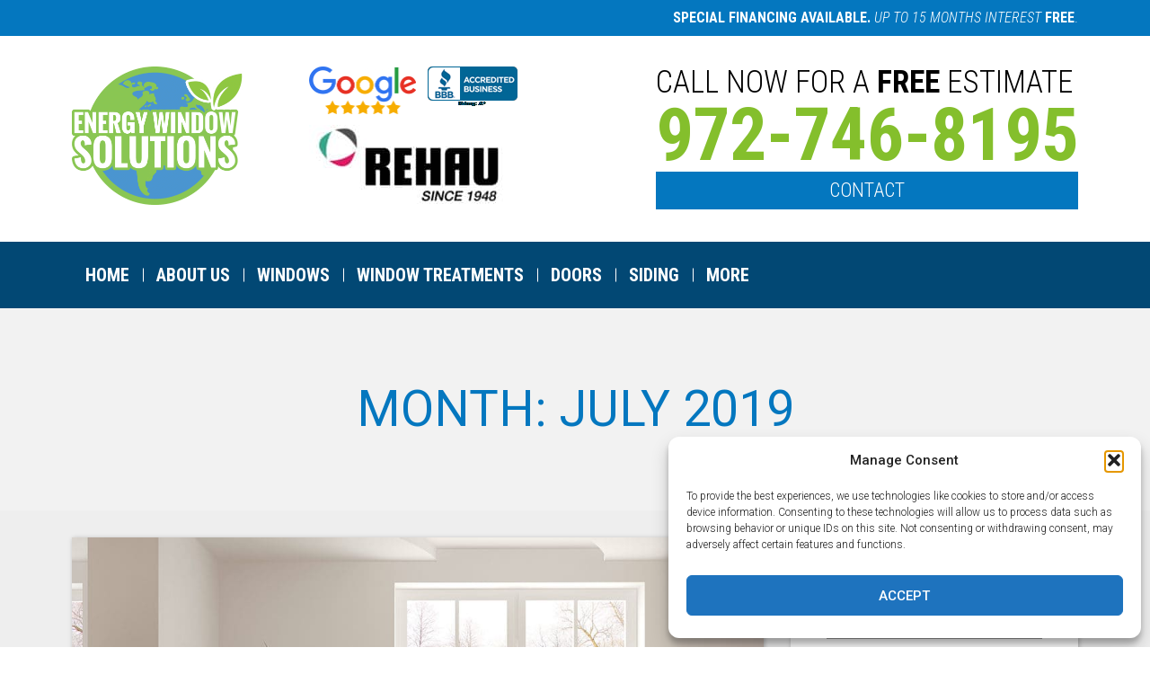

--- FILE ---
content_type: text/html; charset=UTF-8
request_url: https://energywindowsolutions.com/2019/07/
body_size: 23393
content:
<!DOCTYPE html>
<html lang="en-US" prefix="og: https://ogp.me/ns#">
<head>
<meta charset="UTF-8" />
<script type="text/javascript">
/* <![CDATA[ */
var gform;gform||(document.addEventListener("gform_main_scripts_loaded",function(){gform.scriptsLoaded=!0}),document.addEventListener("gform/theme/scripts_loaded",function(){gform.themeScriptsLoaded=!0}),window.addEventListener("DOMContentLoaded",function(){gform.domLoaded=!0}),gform={domLoaded:!1,scriptsLoaded:!1,themeScriptsLoaded:!1,isFormEditor:()=>"function"==typeof InitializeEditor,callIfLoaded:function(o){return!(!gform.domLoaded||!gform.scriptsLoaded||!gform.themeScriptsLoaded&&!gform.isFormEditor()||(gform.isFormEditor()&&console.warn("The use of gform.initializeOnLoaded() is deprecated in the form editor context and will be removed in Gravity Forms 3.1."),o(),0))},initializeOnLoaded:function(o){gform.callIfLoaded(o)||(document.addEventListener("gform_main_scripts_loaded",()=>{gform.scriptsLoaded=!0,gform.callIfLoaded(o)}),document.addEventListener("gform/theme/scripts_loaded",()=>{gform.themeScriptsLoaded=!0,gform.callIfLoaded(o)}),window.addEventListener("DOMContentLoaded",()=>{gform.domLoaded=!0,gform.callIfLoaded(o)}))},hooks:{action:{},filter:{}},addAction:function(o,r,e,t){gform.addHook("action",o,r,e,t)},addFilter:function(o,r,e,t){gform.addHook("filter",o,r,e,t)},doAction:function(o){gform.doHook("action",o,arguments)},applyFilters:function(o){return gform.doHook("filter",o,arguments)},removeAction:function(o,r){gform.removeHook("action",o,r)},removeFilter:function(o,r,e){gform.removeHook("filter",o,r,e)},addHook:function(o,r,e,t,n){null==gform.hooks[o][r]&&(gform.hooks[o][r]=[]);var d=gform.hooks[o][r];null==n&&(n=r+"_"+d.length),gform.hooks[o][r].push({tag:n,callable:e,priority:t=null==t?10:t})},doHook:function(r,o,e){var t;if(e=Array.prototype.slice.call(e,1),null!=gform.hooks[r][o]&&((o=gform.hooks[r][o]).sort(function(o,r){return o.priority-r.priority}),o.forEach(function(o){"function"!=typeof(t=o.callable)&&(t=window[t]),"action"==r?t.apply(null,e):e[0]=t.apply(null,e)})),"filter"==r)return e[0]},removeHook:function(o,r,t,n){var e;null!=gform.hooks[o][r]&&(e=(e=gform.hooks[o][r]).filter(function(o,r,e){return!!(null!=n&&n!=o.tag||null!=t&&t!=o.priority)}),gform.hooks[o][r]=e)}});
/* ]]> */
</script>

<meta name="viewport" content="width=device-width, initial-scale=1" />
<meta name="format-detection" content="telephone=no">
<meta name="google-site-verification" content="0I_MrfBQtZ2GtHLuWkNBNu-qAMMj3_UKowaH5np6M1s" />
	<style>img:is([sizes="auto" i], [sizes^="auto," i]) { contain-intrinsic-size: 3000px 1500px }</style>
	
<!-- Google Tag Manager for WordPress by gtm4wp.com -->
<script data-cfasync="false" data-pagespeed-no-defer>
	var gtm4wp_datalayer_name = "dataLayer";
	var dataLayer = dataLayer || [];
</script>
<!-- End Google Tag Manager for WordPress by gtm4wp.com -->
<!-- Search Engine Optimization by Rank Math PRO - https://rankmath.com/ -->
<title>July 2019 - Energy Window Solutions Dallas &amp; Fort Worth Area</title>
<meta name="robots" content="follow, noindex"/>
<meta property="og:locale" content="en_US" />
<meta property="og:type" content="article" />
<meta property="og:title" content="July 2019 - Energy Window Solutions Dallas &amp; Fort Worth Area" />
<meta property="og:url" content="https://energywindowsolutions.com/2019/07/" />
<meta property="og:site_name" content="Energy Windows Solutions" />
<meta property="og:image" content="https://energywindowsolutions.com/wp-content/uploads/2018/02/window-installation-dallas-fort-worth-texas-ewslogo2x.png" />
<meta property="og:image:secure_url" content="https://energywindowsolutions.com/wp-content/uploads/2018/02/window-installation-dallas-fort-worth-texas-ewslogo2x.png" />
<meta property="og:image:width" content="383" />
<meta property="og:image:height" content="307" />
<meta property="og:image:alt" content="Window Installation Dallas Fort Worth Texas" />
<meta property="og:image:type" content="image/png" />
<meta name="twitter:card" content="summary_large_image" />
<script type="application/ld+json" class="rank-math-schema-pro">{"@context":"https://schema.org","@graph":[{"@type":"Organization","@id":"https://energywindowsolutions.com/#organization","name":"Energy Windows Solutions","url":"https://energywindowsolutions.com","logo":{"@type":"ImageObject","@id":"https://energywindowsolutions.com/#logo","url":"http://energywindowsolutions.com/wp-content/uploads/2018/02/window-installation-dallas-fort-worth-texas-ewslogo2x.png","contentUrl":"http://energywindowsolutions.com/wp-content/uploads/2018/02/window-installation-dallas-fort-worth-texas-ewslogo2x.png","caption":"Energy Windows Solutions","inLanguage":"en-US","width":"383","height":"307"}},{"@type":"WebSite","@id":"https://energywindowsolutions.com/#website","url":"https://energywindowsolutions.com","name":"Energy Windows Solutions","publisher":{"@id":"https://energywindowsolutions.com/#organization"},"inLanguage":"en-US"},{"@type":"CollectionPage","@id":"https://energywindowsolutions.com/2019/07/#webpage","url":"https://energywindowsolutions.com/2019/07/","name":"July 2019 - Energy Window Solutions Dallas &amp; Fort Worth Area","isPartOf":{"@id":"https://energywindowsolutions.com/#website"},"inLanguage":"en-US"}]}</script>
<!-- /Rank Math WordPress SEO plugin -->

<script type='application/javascript'  id='pys-version-script'>console.log('PixelYourSite Free version 11.1.5.2');</script>
<link rel='dns-prefetch' href='//ajax.googleapis.com' />
<link rel='dns-prefetch' href='//fonts.googleapis.com' />
<link rel='dns-prefetch' href='//maxcdn.bootstrapcdn.com' />
<link rel="alternate" type="application/rss+xml" title="Energy Window Solutions Dallas &amp; Fort Worth Area &raquo; Feed" href="https://energywindowsolutions.com/feed/" />
<link rel="alternate" type="application/rss+xml" title="Energy Window Solutions Dallas &amp; Fort Worth Area &raquo; Comments Feed" href="https://energywindowsolutions.com/comments/feed/" />
<script type="text/javascript">
/* <![CDATA[ */
window._wpemojiSettings = {"baseUrl":"https:\/\/s.w.org\/images\/core\/emoji\/16.0.1\/72x72\/","ext":".png","svgUrl":"https:\/\/s.w.org\/images\/core\/emoji\/16.0.1\/svg\/","svgExt":".svg","source":{"concatemoji":"https:\/\/energywindowsolutions.com\/wp-includes\/js\/wp-emoji-release.min.js?ver=6.8.3"}};
/*! This file is auto-generated */
!function(s,n){var o,i,e;function c(e){try{var t={supportTests:e,timestamp:(new Date).valueOf()};sessionStorage.setItem(o,JSON.stringify(t))}catch(e){}}function p(e,t,n){e.clearRect(0,0,e.canvas.width,e.canvas.height),e.fillText(t,0,0);var t=new Uint32Array(e.getImageData(0,0,e.canvas.width,e.canvas.height).data),a=(e.clearRect(0,0,e.canvas.width,e.canvas.height),e.fillText(n,0,0),new Uint32Array(e.getImageData(0,0,e.canvas.width,e.canvas.height).data));return t.every(function(e,t){return e===a[t]})}function u(e,t){e.clearRect(0,0,e.canvas.width,e.canvas.height),e.fillText(t,0,0);for(var n=e.getImageData(16,16,1,1),a=0;a<n.data.length;a++)if(0!==n.data[a])return!1;return!0}function f(e,t,n,a){switch(t){case"flag":return n(e,"\ud83c\udff3\ufe0f\u200d\u26a7\ufe0f","\ud83c\udff3\ufe0f\u200b\u26a7\ufe0f")?!1:!n(e,"\ud83c\udde8\ud83c\uddf6","\ud83c\udde8\u200b\ud83c\uddf6")&&!n(e,"\ud83c\udff4\udb40\udc67\udb40\udc62\udb40\udc65\udb40\udc6e\udb40\udc67\udb40\udc7f","\ud83c\udff4\u200b\udb40\udc67\u200b\udb40\udc62\u200b\udb40\udc65\u200b\udb40\udc6e\u200b\udb40\udc67\u200b\udb40\udc7f");case"emoji":return!a(e,"\ud83e\udedf")}return!1}function g(e,t,n,a){var r="undefined"!=typeof WorkerGlobalScope&&self instanceof WorkerGlobalScope?new OffscreenCanvas(300,150):s.createElement("canvas"),o=r.getContext("2d",{willReadFrequently:!0}),i=(o.textBaseline="top",o.font="600 32px Arial",{});return e.forEach(function(e){i[e]=t(o,e,n,a)}),i}function t(e){var t=s.createElement("script");t.src=e,t.defer=!0,s.head.appendChild(t)}"undefined"!=typeof Promise&&(o="wpEmojiSettingsSupports",i=["flag","emoji"],n.supports={everything:!0,everythingExceptFlag:!0},e=new Promise(function(e){s.addEventListener("DOMContentLoaded",e,{once:!0})}),new Promise(function(t){var n=function(){try{var e=JSON.parse(sessionStorage.getItem(o));if("object"==typeof e&&"number"==typeof e.timestamp&&(new Date).valueOf()<e.timestamp+604800&&"object"==typeof e.supportTests)return e.supportTests}catch(e){}return null}();if(!n){if("undefined"!=typeof Worker&&"undefined"!=typeof OffscreenCanvas&&"undefined"!=typeof URL&&URL.createObjectURL&&"undefined"!=typeof Blob)try{var e="postMessage("+g.toString()+"("+[JSON.stringify(i),f.toString(),p.toString(),u.toString()].join(",")+"));",a=new Blob([e],{type:"text/javascript"}),r=new Worker(URL.createObjectURL(a),{name:"wpTestEmojiSupports"});return void(r.onmessage=function(e){c(n=e.data),r.terminate(),t(n)})}catch(e){}c(n=g(i,f,p,u))}t(n)}).then(function(e){for(var t in e)n.supports[t]=e[t],n.supports.everything=n.supports.everything&&n.supports[t],"flag"!==t&&(n.supports.everythingExceptFlag=n.supports.everythingExceptFlag&&n.supports[t]);n.supports.everythingExceptFlag=n.supports.everythingExceptFlag&&!n.supports.flag,n.DOMReady=!1,n.readyCallback=function(){n.DOMReady=!0}}).then(function(){return e}).then(function(){var e;n.supports.everything||(n.readyCallback(),(e=n.source||{}).concatemoji?t(e.concatemoji):e.wpemoji&&e.twemoji&&(t(e.twemoji),t(e.wpemoji)))}))}((window,document),window._wpemojiSettings);
/* ]]> */
</script>
<style id='wp-emoji-styles-inline-css' type='text/css'>

	img.wp-smiley, img.emoji {
		display: inline !important;
		border: none !important;
		box-shadow: none !important;
		height: 1em !important;
		width: 1em !important;
		margin: 0 0.07em !important;
		vertical-align: -0.1em !important;
		background: none !important;
		padding: 0 !important;
	}
</style>
<link rel='stylesheet' id='wp-block-library-css' href='https://energywindowsolutions.com/wp-includes/css/dist/block-library/style.min.css?ver=6.8.3' type='text/css' media='all' />
<style id='classic-theme-styles-inline-css' type='text/css'>
/*! This file is auto-generated */
.wp-block-button__link{color:#fff;background-color:#32373c;border-radius:9999px;box-shadow:none;text-decoration:none;padding:calc(.667em + 2px) calc(1.333em + 2px);font-size:1.125em}.wp-block-file__button{background:#32373c;color:#fff;text-decoration:none}
</style>
<style id='global-styles-inline-css' type='text/css'>
:root{--wp--preset--aspect-ratio--square: 1;--wp--preset--aspect-ratio--4-3: 4/3;--wp--preset--aspect-ratio--3-4: 3/4;--wp--preset--aspect-ratio--3-2: 3/2;--wp--preset--aspect-ratio--2-3: 2/3;--wp--preset--aspect-ratio--16-9: 16/9;--wp--preset--aspect-ratio--9-16: 9/16;--wp--preset--color--black: #000000;--wp--preset--color--cyan-bluish-gray: #abb8c3;--wp--preset--color--white: #ffffff;--wp--preset--color--pale-pink: #f78da7;--wp--preset--color--vivid-red: #cf2e2e;--wp--preset--color--luminous-vivid-orange: #ff6900;--wp--preset--color--luminous-vivid-amber: #fcb900;--wp--preset--color--light-green-cyan: #7bdcb5;--wp--preset--color--vivid-green-cyan: #00d084;--wp--preset--color--pale-cyan-blue: #8ed1fc;--wp--preset--color--vivid-cyan-blue: #0693e3;--wp--preset--color--vivid-purple: #9b51e0;--wp--preset--gradient--vivid-cyan-blue-to-vivid-purple: linear-gradient(135deg,rgba(6,147,227,1) 0%,rgb(155,81,224) 100%);--wp--preset--gradient--light-green-cyan-to-vivid-green-cyan: linear-gradient(135deg,rgb(122,220,180) 0%,rgb(0,208,130) 100%);--wp--preset--gradient--luminous-vivid-amber-to-luminous-vivid-orange: linear-gradient(135deg,rgba(252,185,0,1) 0%,rgba(255,105,0,1) 100%);--wp--preset--gradient--luminous-vivid-orange-to-vivid-red: linear-gradient(135deg,rgba(255,105,0,1) 0%,rgb(207,46,46) 100%);--wp--preset--gradient--very-light-gray-to-cyan-bluish-gray: linear-gradient(135deg,rgb(238,238,238) 0%,rgb(169,184,195) 100%);--wp--preset--gradient--cool-to-warm-spectrum: linear-gradient(135deg,rgb(74,234,220) 0%,rgb(151,120,209) 20%,rgb(207,42,186) 40%,rgb(238,44,130) 60%,rgb(251,105,98) 80%,rgb(254,248,76) 100%);--wp--preset--gradient--blush-light-purple: linear-gradient(135deg,rgb(255,206,236) 0%,rgb(152,150,240) 100%);--wp--preset--gradient--blush-bordeaux: linear-gradient(135deg,rgb(254,205,165) 0%,rgb(254,45,45) 50%,rgb(107,0,62) 100%);--wp--preset--gradient--luminous-dusk: linear-gradient(135deg,rgb(255,203,112) 0%,rgb(199,81,192) 50%,rgb(65,88,208) 100%);--wp--preset--gradient--pale-ocean: linear-gradient(135deg,rgb(255,245,203) 0%,rgb(182,227,212) 50%,rgb(51,167,181) 100%);--wp--preset--gradient--electric-grass: linear-gradient(135deg,rgb(202,248,128) 0%,rgb(113,206,126) 100%);--wp--preset--gradient--midnight: linear-gradient(135deg,rgb(2,3,129) 0%,rgb(40,116,252) 100%);--wp--preset--font-size--small: 13px;--wp--preset--font-size--medium: 20px;--wp--preset--font-size--large: 36px;--wp--preset--font-size--x-large: 42px;--wp--preset--spacing--20: 0.44rem;--wp--preset--spacing--30: 0.67rem;--wp--preset--spacing--40: 1rem;--wp--preset--spacing--50: 1.5rem;--wp--preset--spacing--60: 2.25rem;--wp--preset--spacing--70: 3.38rem;--wp--preset--spacing--80: 5.06rem;--wp--preset--shadow--natural: 6px 6px 9px rgba(0, 0, 0, 0.2);--wp--preset--shadow--deep: 12px 12px 50px rgba(0, 0, 0, 0.4);--wp--preset--shadow--sharp: 6px 6px 0px rgba(0, 0, 0, 0.2);--wp--preset--shadow--outlined: 6px 6px 0px -3px rgba(255, 255, 255, 1), 6px 6px rgba(0, 0, 0, 1);--wp--preset--shadow--crisp: 6px 6px 0px rgba(0, 0, 0, 1);}:where(.is-layout-flex){gap: 0.5em;}:where(.is-layout-grid){gap: 0.5em;}body .is-layout-flex{display: flex;}.is-layout-flex{flex-wrap: wrap;align-items: center;}.is-layout-flex > :is(*, div){margin: 0;}body .is-layout-grid{display: grid;}.is-layout-grid > :is(*, div){margin: 0;}:where(.wp-block-columns.is-layout-flex){gap: 2em;}:where(.wp-block-columns.is-layout-grid){gap: 2em;}:where(.wp-block-post-template.is-layout-flex){gap: 1.25em;}:where(.wp-block-post-template.is-layout-grid){gap: 1.25em;}.has-black-color{color: var(--wp--preset--color--black) !important;}.has-cyan-bluish-gray-color{color: var(--wp--preset--color--cyan-bluish-gray) !important;}.has-white-color{color: var(--wp--preset--color--white) !important;}.has-pale-pink-color{color: var(--wp--preset--color--pale-pink) !important;}.has-vivid-red-color{color: var(--wp--preset--color--vivid-red) !important;}.has-luminous-vivid-orange-color{color: var(--wp--preset--color--luminous-vivid-orange) !important;}.has-luminous-vivid-amber-color{color: var(--wp--preset--color--luminous-vivid-amber) !important;}.has-light-green-cyan-color{color: var(--wp--preset--color--light-green-cyan) !important;}.has-vivid-green-cyan-color{color: var(--wp--preset--color--vivid-green-cyan) !important;}.has-pale-cyan-blue-color{color: var(--wp--preset--color--pale-cyan-blue) !important;}.has-vivid-cyan-blue-color{color: var(--wp--preset--color--vivid-cyan-blue) !important;}.has-vivid-purple-color{color: var(--wp--preset--color--vivid-purple) !important;}.has-black-background-color{background-color: var(--wp--preset--color--black) !important;}.has-cyan-bluish-gray-background-color{background-color: var(--wp--preset--color--cyan-bluish-gray) !important;}.has-white-background-color{background-color: var(--wp--preset--color--white) !important;}.has-pale-pink-background-color{background-color: var(--wp--preset--color--pale-pink) !important;}.has-vivid-red-background-color{background-color: var(--wp--preset--color--vivid-red) !important;}.has-luminous-vivid-orange-background-color{background-color: var(--wp--preset--color--luminous-vivid-orange) !important;}.has-luminous-vivid-amber-background-color{background-color: var(--wp--preset--color--luminous-vivid-amber) !important;}.has-light-green-cyan-background-color{background-color: var(--wp--preset--color--light-green-cyan) !important;}.has-vivid-green-cyan-background-color{background-color: var(--wp--preset--color--vivid-green-cyan) !important;}.has-pale-cyan-blue-background-color{background-color: var(--wp--preset--color--pale-cyan-blue) !important;}.has-vivid-cyan-blue-background-color{background-color: var(--wp--preset--color--vivid-cyan-blue) !important;}.has-vivid-purple-background-color{background-color: var(--wp--preset--color--vivid-purple) !important;}.has-black-border-color{border-color: var(--wp--preset--color--black) !important;}.has-cyan-bluish-gray-border-color{border-color: var(--wp--preset--color--cyan-bluish-gray) !important;}.has-white-border-color{border-color: var(--wp--preset--color--white) !important;}.has-pale-pink-border-color{border-color: var(--wp--preset--color--pale-pink) !important;}.has-vivid-red-border-color{border-color: var(--wp--preset--color--vivid-red) !important;}.has-luminous-vivid-orange-border-color{border-color: var(--wp--preset--color--luminous-vivid-orange) !important;}.has-luminous-vivid-amber-border-color{border-color: var(--wp--preset--color--luminous-vivid-amber) !important;}.has-light-green-cyan-border-color{border-color: var(--wp--preset--color--light-green-cyan) !important;}.has-vivid-green-cyan-border-color{border-color: var(--wp--preset--color--vivid-green-cyan) !important;}.has-pale-cyan-blue-border-color{border-color: var(--wp--preset--color--pale-cyan-blue) !important;}.has-vivid-cyan-blue-border-color{border-color: var(--wp--preset--color--vivid-cyan-blue) !important;}.has-vivid-purple-border-color{border-color: var(--wp--preset--color--vivid-purple) !important;}.has-vivid-cyan-blue-to-vivid-purple-gradient-background{background: var(--wp--preset--gradient--vivid-cyan-blue-to-vivid-purple) !important;}.has-light-green-cyan-to-vivid-green-cyan-gradient-background{background: var(--wp--preset--gradient--light-green-cyan-to-vivid-green-cyan) !important;}.has-luminous-vivid-amber-to-luminous-vivid-orange-gradient-background{background: var(--wp--preset--gradient--luminous-vivid-amber-to-luminous-vivid-orange) !important;}.has-luminous-vivid-orange-to-vivid-red-gradient-background{background: var(--wp--preset--gradient--luminous-vivid-orange-to-vivid-red) !important;}.has-very-light-gray-to-cyan-bluish-gray-gradient-background{background: var(--wp--preset--gradient--very-light-gray-to-cyan-bluish-gray) !important;}.has-cool-to-warm-spectrum-gradient-background{background: var(--wp--preset--gradient--cool-to-warm-spectrum) !important;}.has-blush-light-purple-gradient-background{background: var(--wp--preset--gradient--blush-light-purple) !important;}.has-blush-bordeaux-gradient-background{background: var(--wp--preset--gradient--blush-bordeaux) !important;}.has-luminous-dusk-gradient-background{background: var(--wp--preset--gradient--luminous-dusk) !important;}.has-pale-ocean-gradient-background{background: var(--wp--preset--gradient--pale-ocean) !important;}.has-electric-grass-gradient-background{background: var(--wp--preset--gradient--electric-grass) !important;}.has-midnight-gradient-background{background: var(--wp--preset--gradient--midnight) !important;}.has-small-font-size{font-size: var(--wp--preset--font-size--small) !important;}.has-medium-font-size{font-size: var(--wp--preset--font-size--medium) !important;}.has-large-font-size{font-size: var(--wp--preset--font-size--large) !important;}.has-x-large-font-size{font-size: var(--wp--preset--font-size--x-large) !important;}
:where(.wp-block-post-template.is-layout-flex){gap: 1.25em;}:where(.wp-block-post-template.is-layout-grid){gap: 1.25em;}
:where(.wp-block-columns.is-layout-flex){gap: 2em;}:where(.wp-block-columns.is-layout-grid){gap: 2em;}
:root :where(.wp-block-pullquote){font-size: 1.5em;line-height: 1.6;}
</style>
<link rel='stylesheet' id='photoswipe-core-css-css' href='https://energywindowsolutions.com/wp-content/plugins/photoswipe-masonry/photoswipe-dist/photoswipe.css?ver=6.8.3' type='text/css' media='all' />
<link rel='stylesheet' id='pswp-skin-css' href='https://energywindowsolutions.com/wp-content/plugins/photoswipe-masonry/photoswipe-dist/default-skin/default-skin.css?ver=6.8.3' type='text/css' media='all' />
<link rel='stylesheet' id='rpdp-css' href='https://energywindowsolutions.com/wp-content/plugins/rp-dynamic-phone/rpdp.css?ver=1.0' type='text/css' media='all' />
<link rel='stylesheet' id='cmplz-general-css' href='https://energywindowsolutions.com/wp-content/plugins/complianz-gdpr/assets/css/cookieblocker.min.css?ver=1768610951' type='text/css' media='all' />
<link rel='stylesheet' id='google-fonts-css' href='https://fonts.googleapis.com/css?family=Open+Sans%7CRoboto+Condensed%3A300%2C300i%2C400%2C400i%2C700%2C700i%7CRoboto%3A100%2C100i%2C300i%2C300%2C400%2C400i%2C500%2C500i%2C700%2C700i%2C900%2C900i%22&#038;ver=6.8.3' type='text/css' media='all' />
<link rel='stylesheet' id='fontawesome-css' href='https://maxcdn.bootstrapcdn.com/font-awesome/4.6.3/css/font-awesome.min.css?ver=6.8.3' type='text/css' media='all' />
<link rel='stylesheet' id='slick-css' href='https://energywindowsolutions.com/wp-content/themes/ews/css/slick.css?ver=6.8.3' type='text/css' media='all' />
<link rel='stylesheet' id='lity-css' href='https://energywindowsolutions.com/wp-content/themes/ews/css/lity.min.css?ver=6.8.3' type='text/css' media='all' />
<link rel='stylesheet' id='style-css' href='https://energywindowsolutions.com/wp-content/themes/ews/style.css?ver=1769904207' type='text/css' media='all' />
<link rel='stylesheet' id='__EPYT__style-css' href='https://energywindowsolutions.com/wp-content/plugins/youtube-embed-plus/styles/ytprefs.min.css?ver=14.2.4' type='text/css' media='all' />
<style id='__EPYT__style-inline-css' type='text/css'>

                .epyt-gallery-thumb {
                        width: 33.333%;
                }
                
</style>
<script type="text/javascript" src="https://ajax.googleapis.com/ajax/libs/jquery/2.2.4/jquery.min.js?ver=6.8.3" id="jquery-js"></script>
<script type="text/javascript" src="https://energywindowsolutions.com/wp-content/plugins/photoswipe-masonry/photoswipe-dist/photoswipe.min.js?ver=6.8.3" id="photoswipe-js"></script>
<script type="text/javascript" src="https://energywindowsolutions.com/wp-content/plugins/photoswipe-masonry/photoswipe-masonry.js?ver=6.8.3" id="photoswipe-masonry-js-js"></script>
<script type="text/javascript" src="https://energywindowsolutions.com/wp-content/plugins/photoswipe-masonry/photoswipe-dist/photoswipe-ui-default.min.js?ver=6.8.3" id="photoswipe-ui-default-js"></script>
<script type="text/javascript" src="https://energywindowsolutions.com/wp-content/plugins/photoswipe-masonry/masonry.pkgd.min.js?ver=6.8.3" id="photoswipe-masonry-js"></script>
<script type="text/javascript" src="https://energywindowsolutions.com/wp-content/plugins/photoswipe-masonry/imagesloaded.pkgd.min.js?ver=6.8.3" id="photoswipe-imagesloaded-js"></script>
<script type="text/javascript" src="https://energywindowsolutions.com/wp-content/themes/ews/js/slick.min.js?ver=6.8.3" id="slick-js"></script>
<script type="text/javascript" src="https://energywindowsolutions.com/wp-content/themes/ews/js/lity.min.js?ver=6.8.3" id="lity-js"></script>
<script type="text/javascript" src="https://energywindowsolutions.com/wp-content/themes/ews/js/sitewide.js?ver=1768610971" id="sitewide-js"></script>
<script type="text/javascript" src="https://energywindowsolutions.com/wp-content/plugins/pixelyoursite/dist/scripts/jquery.bind-first-0.2.3.min.js?ver=0.2.3" id="jquery-bind-first-js"></script>
<script type="text/javascript" src="https://energywindowsolutions.com/wp-content/plugins/pixelyoursite/dist/scripts/js.cookie-2.1.3.min.js?ver=2.1.3" id="js-cookie-pys-js"></script>
<script type="text/javascript" src="https://energywindowsolutions.com/wp-content/plugins/pixelyoursite/dist/scripts/tld.min.js?ver=2.3.1" id="js-tld-js"></script>
<script type="text/javascript" id="pys-js-extra">
/* <![CDATA[ */
var pysOptions = {"staticEvents":{"facebook":{"init_event":[{"delay":0,"type":"static","ajaxFire":false,"name":"PageView","pixelIds":["2712974312318567"],"eventID":"2b3b14e6-86dd-44a1-966a-da4b79c50f02","params":{"page_title":"Month: <span>July 2019<\/span>","post_type":"archive","plugin":"PixelYourSite","user_role":"guest","event_url":"energywindowsolutions.com\/2019\/07\/"},"e_id":"init_event","ids":[],"hasTimeWindow":false,"timeWindow":0,"woo_order":"","edd_order":""}]}},"dynamicEvents":[],"triggerEvents":[],"triggerEventTypes":[],"facebook":{"pixelIds":["2712974312318567"],"advancedMatching":[],"advancedMatchingEnabled":false,"removeMetadata":false,"wooVariableAsSimple":false,"serverApiEnabled":false,"wooCRSendFromServer":false,"send_external_id":null,"enabled_medical":false,"do_not_track_medical_param":["event_url","post_title","page_title","landing_page","content_name","categories","category_name","tags"],"meta_ldu":false},"debug":"","siteUrl":"https:\/\/energywindowsolutions.com","ajaxUrl":"https:\/\/energywindowsolutions.com\/wp-admin\/admin-ajax.php","ajax_event":"d7308b0171","enable_remove_download_url_param":"1","cookie_duration":"7","last_visit_duration":"60","enable_success_send_form":"","ajaxForServerEvent":"1","ajaxForServerStaticEvent":"1","useSendBeacon":"1","send_external_id":"1","external_id_expire":"180","track_cookie_for_subdomains":"1","google_consent_mode":"1","gdpr":{"ajax_enabled":false,"all_disabled_by_api":false,"facebook_disabled_by_api":false,"analytics_disabled_by_api":false,"google_ads_disabled_by_api":false,"pinterest_disabled_by_api":false,"bing_disabled_by_api":false,"reddit_disabled_by_api":false,"externalID_disabled_by_api":false,"facebook_prior_consent_enabled":true,"analytics_prior_consent_enabled":true,"google_ads_prior_consent_enabled":null,"pinterest_prior_consent_enabled":true,"bing_prior_consent_enabled":true,"cookiebot_integration_enabled":false,"cookiebot_facebook_consent_category":"marketing","cookiebot_analytics_consent_category":"statistics","cookiebot_tiktok_consent_category":"marketing","cookiebot_google_ads_consent_category":"marketing","cookiebot_pinterest_consent_category":"marketing","cookiebot_bing_consent_category":"marketing","consent_magic_integration_enabled":false,"real_cookie_banner_integration_enabled":false,"cookie_notice_integration_enabled":false,"cookie_law_info_integration_enabled":false,"analytics_storage":{"enabled":true,"value":"granted","filter":false},"ad_storage":{"enabled":true,"value":"granted","filter":false},"ad_user_data":{"enabled":true,"value":"granted","filter":false},"ad_personalization":{"enabled":true,"value":"granted","filter":false}},"cookie":{"disabled_all_cookie":false,"disabled_start_session_cookie":false,"disabled_advanced_form_data_cookie":false,"disabled_landing_page_cookie":false,"disabled_first_visit_cookie":false,"disabled_trafficsource_cookie":false,"disabled_utmTerms_cookie":false,"disabled_utmId_cookie":false},"tracking_analytics":{"TrafficSource":"direct","TrafficLanding":"undefined","TrafficUtms":[],"TrafficUtmsId":[]},"GATags":{"ga_datalayer_type":"default","ga_datalayer_name":"dataLayerPYS"},"woo":{"enabled":false},"edd":{"enabled":false},"cache_bypass":"1769904207"};
/* ]]> */
</script>
<script type="text/javascript" src="https://energywindowsolutions.com/wp-content/plugins/pixelyoursite/dist/scripts/public.js?ver=11.1.5.2" id="pys-js"></script>
<script type="text/javascript" id="__ytprefs__-js-extra">
/* <![CDATA[ */
var _EPYT_ = {"ajaxurl":"https:\/\/energywindowsolutions.com\/wp-admin\/admin-ajax.php","security":"0a52642edc","gallery_scrolloffset":"20","eppathtoscripts":"https:\/\/energywindowsolutions.com\/wp-content\/plugins\/youtube-embed-plus\/scripts\/","eppath":"https:\/\/energywindowsolutions.com\/wp-content\/plugins\/youtube-embed-plus\/","epresponsiveselector":"[\"iframe.__youtube_prefs_widget__\"]","epdovol":"1","version":"14.2.4","evselector":"iframe.__youtube_prefs__[src], iframe[src*=\"youtube.com\/embed\/\"], iframe[src*=\"youtube-nocookie.com\/embed\/\"]","ajax_compat":"","maxres_facade":"eager","ytapi_load":"light","pause_others":"","stopMobileBuffer":"1","facade_mode":"","not_live_on_channel":""};
/* ]]> */
</script>
<script type="text/javascript" src="https://energywindowsolutions.com/wp-content/plugins/youtube-embed-plus/scripts/ytprefs.min.js?ver=14.2.4" id="__ytprefs__-js"></script>
<link rel="https://api.w.org/" href="https://energywindowsolutions.com/wp-json/" /><link rel="EditURI" type="application/rsd+xml" title="RSD" href="https://energywindowsolutions.com/xmlrpc.php?rsd" />
<meta name="generator" content="WordPress 6.8.3" />
<script>
	var rpdpData = {};
	
	</script>
			<style>.cmplz-hidden {
					display: none !important;
				}</style>
<!-- Google Tag Manager for WordPress by gtm4wp.com -->
<!-- GTM Container placement set to automatic -->
<script data-cfasync="false" data-pagespeed-no-defer>
	var dataLayer_content = {"pagePostType":"post","pagePostType2":"month-post"};
	dataLayer.push( dataLayer_content );
</script>
<script data-cfasync="false" data-pagespeed-no-defer>
(function(w,d,s,l,i){w[l]=w[l]||[];w[l].push({'gtm.start':
new Date().getTime(),event:'gtm.js'});var f=d.getElementsByTagName(s)[0],
j=d.createElement(s),dl=l!='dataLayer'?'&l='+l:'';j.async=true;j.src=
'//www.googletagmanager.com/gtm.js?id='+i+dl;f.parentNode.insertBefore(j,f);
})(window,document,'script','dataLayer','GTM-WVHQZKW');
</script>
<!-- End Google Tag Manager for WordPress by gtm4wp.com --><!-- Google tag (gtag.js) -->
<script async src="https://www.googletagmanager.com/gtag/js?id=G-7BZTYXYXEQ"></script>
<script>
  window.dataLayer = window.dataLayer || [];
  function gtag(){dataLayer.push(arguments);}
  gtag('js', new Date());

  gtag('config', 'G-7BZTYXYXEQ');
</script>
<link rel="icon" href="https://energywindowsolutions.com/wp-content/uploads/2018/04/cropped-window-replacement-energy-windows-solutions-32x32.png" sizes="32x32" />
<link rel="icon" href="https://energywindowsolutions.com/wp-content/uploads/2018/04/cropped-window-replacement-energy-windows-solutions-192x192.png" sizes="192x192" />
<link rel="apple-touch-icon" href="https://energywindowsolutions.com/wp-content/uploads/2018/04/cropped-window-replacement-energy-windows-solutions-180x180.png" />
<meta name="msapplication-TileImage" content="https://energywindowsolutions.com/wp-content/uploads/2018/04/cropped-window-replacement-energy-windows-solutions-270x270.png" />
		<style type="text/css" id="wp-custom-css">
			#site-header-sub-logo-3 {
	margin-top: 6px;
}

@media (max-width: 480px) {
	#sub-logo-row-1 > div {
		width: 50%;
	}
}

#ft-call-num {
	font-size: 90px;
}
#page-content ul {
	margin-bottom: 20px;
}

#service-boxes-wrap {
	padding: 0 10px;
}


@media (max-width: 960px) {
	
}

#home-top-owner-image {
	left: 57%;
}

@media screen and (max-width: 1200px) {
	#home-top-owner-image {
		right: auto;
		z-index: 3;
	}
}

body.page-template-window-treatment-template #header-nav .menu .menu-item a {
	padding-left: 13px;
	padding-right: 13px;
}
#ft-call-num {
	font-size:82px;
}		</style>
		</head>
<body class="archive date wp-theme-ews">	<div id="wrapper"> <!-- for overflow:hidden without causing problems -->
	     		<header id="site-header">
			<div id="pre-header" class="wrap-font-white">
				<div class="wrap">
					<p style="text-align: right"><strong>Special financing available.</strong> <em>Up to 15 months interest</em> <strong>free</strong>.</p>
				</div>
			</div>
			<div id="site-header-wrap" class="wrap">
				<div id="site-header-left-col">
					<div id="site-header-logo">
						<a href="https://energywindowsolutions.com/" title="Energy Window Solutions Dallas &amp; Fort Worth Area" rel="home">
							<img class="retina-img" src="https://energywindowsolutions.com/wp-content/uploads/2018/02/window-installation-dallas-fort-worth-texas-ewslogo2x.png" alt='Window Installation Dallas Fort Worth Texas' style="width: 191.5px;" />						</a>
					</div>
					<div id="site-header-sub-logos">
						<div id="sub-logo-row-1">
							<div id="site-header-sub-logo-1">
								<a href="https://goo.gl/maps/kWb65UpJnNDNeLun6" target="_blank"><img  id="site-header-sub-logo"class="retina-img" src="https://energywindowsolutions.com/wp-content/uploads/2018/02/energy-efficient-windows-lewisville-texas-sub-logo-12x.png" alt='Energy Efficient Windows Lewisville Texas' style="width: 119.5px;" /></a>
							</div>
							<div id="site-header-sub-logo-2">
								<a target="_blank" id="bbblink" class="ruhzbus" href="https://www.bbb.org/us/tx/lantana/profile/windows/energy-window-solutions-0875-90390641#bbbseal" title="Energy Window Solutions, Windows, Lantana, TX" style="display: block;position: relative;overflow: hidden;width: 100px;height: 45px;margin: 0px;padding: 0px">
<img style="padding: 0px;border: none" id="bbblinkimg" src="https://seal-dallas.bbb.org/logo/ruhzbus/energy-window-solutions-90390641.png" width="200" height="45" alt="Energy Window Solutions, Windows, Lantana, TX" />
</a>
								<script>
								var bbbprotocol = (("https:" == document.location.protocol) ? "https://" : "http://");
(function() {
    var s = document.createElement('script');
    s.src = bbbprotocol + 'seal-dallas.bbb.org' + '/logo/energy-window-solutions-90390641.js';
    s.type = "text/javascript";
    s.async = true;
    
    var scripts = document.getElementsByTagName('script');
    var lastScript = scripts[scripts.length - 1];
    var pt = lastScript.parentNode;
    pt.insertBefore(s, lastScript.nextSibling);
})();								</script>
							</div>
						</div>
						<div id="site-header-sub-logo-3">
							<img  id="site-header-sub-logo-3"class="retina-img" src="https://energywindowsolutions.com/wp-content/uploads/2021/09/rehau-window-replacement-hawaii.jpg" alt='' style="width: 232px;" />						</div>
					</div>					
				</div>
				<div id="site-header-right-col">
					<div id="header-callnow">
												<div id="callnow-heading">Call Now for a <strong>free</strong> Estimate</div>
		     			<div id="site-phone-section" class="wrap-font-green">
		     						     				<span class="rpdp-phone-link"><a href="tel:972-746-8195" target="_blank">972-746-8195</a></span>						</div>
							<a id="contact-button" class="button" href="#">Contact</a>
					</div>
				</div>
			</div>
			<div id="header-menu">
				<div id="menu-toggle" class="button"><i class="fa fa-bars"></i> MENU</div>

				<div id="header-nav-wrap" class="wrap">
						<nav id="header-nav">
							<div class="menu-main-menu-container"><ul id="menu-main-menu" class="menu"><li id="menu-item-27" class="menu-item menu-item-type-post_type menu-item-object-page menu-item-home menu-item-27"><a href="https://energywindowsolutions.com/">Home</a></li>
<li id="menu-item-28" class="menu-item menu-item-type-post_type menu-item-object-page menu-item-has-children menu-item-28"><a href="https://energywindowsolutions.com/about-us/">About Us</a>
<ul class="sub-menu">
	<li id="menu-item-154" class="menu-item menu-item-type-post_type menu-item-object-page menu-item-154"><a href="https://energywindowsolutions.com/about-us/">About Us</a></li>
	<li id="menu-item-153" class="menu-item menu-item-type-post_type menu-item-object-page menu-item-153"><a href="https://energywindowsolutions.com/contact-us/">Contact Us</a></li>
	<li id="menu-item-164" class="menu-item menu-item-type-post_type menu-item-object-page menu-item-164"><a href="https://energywindowsolutions.com/about-us/testimonials/">Testimonials</a></li>
	<li id="menu-item-167" class="menu-item menu-item-type-post_type menu-item-object-page menu-item-167"><a href="https://energywindowsolutions.com/about-us/references/">References</a></li>
	<li id="menu-item-226" class="menu-item menu-item-type-custom menu-item-object-custom menu-item-has-children menu-item-226"><a href="#service-locations">Locations</a>
	<ul class="sub-menu">
		<li id="menu-item-340" class="menu-item menu-item-type-post_type menu-item-object-page menu-item-340"><a href="https://energywindowsolutions.com/about-us/replacement-windows-arlington/">Replacement Windows Arlington</a></li>
		<li id="menu-item-349" class="menu-item menu-item-type-post_type menu-item-object-page menu-item-349"><a href="https://energywindowsolutions.com/about-us/replacement-windows-carrollton/">Replacement WIndows Carrollton</a></li>
		<li id="menu-item-355" class="menu-item menu-item-type-post_type menu-item-object-page menu-item-355"><a href="https://energywindowsolutions.com/about-us/replacement-windows-denton/">Replacement Windows Denton</a></li>
		<li id="menu-item-360" class="menu-item menu-item-type-post_type menu-item-object-page menu-item-360"><a href="https://energywindowsolutions.com/about-us/replacement-windows-fort-worth/">Replacement Windows Fort Worth</a></li>
		<li id="menu-item-365" class="menu-item menu-item-type-post_type menu-item-object-page menu-item-365"><a href="https://energywindowsolutions.com/about-us/replacement-windows-frisco/">Replacement Windows Frisco</a></li>
		<li id="menu-item-370" class="menu-item menu-item-type-post_type menu-item-object-page menu-item-370"><a href="https://energywindowsolutions.com/about-us/replacement-windows-grapevine/">Replacement Windows Grapevine</a></li>
		<li id="menu-item-372" class="menu-item menu-item-type-post_type menu-item-object-page menu-item-372"><a href="https://energywindowsolutions.com/about-us/replacement-windows-highland-village/">Replacement Windows Highland Village</a></li>
		<li id="menu-item-377" class="menu-item menu-item-type-post_type menu-item-object-page menu-item-377"><a href="https://energywindowsolutions.com/about-us/replacement-windows-hurst/">Replacement Windows Hurst</a></li>
		<li id="menu-item-381" class="menu-item menu-item-type-post_type menu-item-object-page menu-item-381"><a href="https://energywindowsolutions.com/about-us/replacement-windows-justin/">Replacement Windows Justin</a></li>
		<li id="menu-item-384" class="menu-item menu-item-type-post_type menu-item-object-page menu-item-384"><a href="https://energywindowsolutions.com/about-us/replacement-windows-lantana/">Replacement Windows Lantana</a></li>
		<li id="menu-item-388" class="menu-item menu-item-type-post_type menu-item-object-page menu-item-388"><a href="https://energywindowsolutions.com/about-us/replacement-windows-lewisville/">Replacement Windows Lewisville</a></li>
		<li id="menu-item-392" class="menu-item menu-item-type-post_type menu-item-object-page menu-item-392"><a href="https://energywindowsolutions.com/about-us/replacement-windows-mckinney/">Replacement Windows Mckinney</a></li>
		<li id="menu-item-396" class="menu-item menu-item-type-post_type menu-item-object-page menu-item-396"><a href="https://energywindowsolutions.com/about-us/replacement-windows-plano/">Replacement Windows Plano</a></li>
		<li id="menu-item-400" class="menu-item menu-item-type-post_type menu-item-object-page menu-item-400"><a href="https://energywindowsolutions.com/about-us/replacement-windows-richardson/">Replacement Windows Richardson</a></li>
		<li id="menu-item-402" class="menu-item menu-item-type-post_type menu-item-object-page menu-item-402"><a href="https://energywindowsolutions.com/about-us/replacement-windows-southlake-keller-colleyville/">Replacement Windows Southlake, Keller, Colleyville</a></li>
		<li id="menu-item-406" class="menu-item menu-item-type-post_type menu-item-object-page menu-item-406"><a href="https://energywindowsolutions.com/about-us/replacement-windows-colony/">Replacement Windows Colony</a></li>
		<li id="menu-item-411" class="menu-item menu-item-type-post_type menu-item-object-page menu-item-411"><a href="https://energywindowsolutions.com/about-us/replacement-windows-trophy/">Replacement Windows Trophy Club</a></li>
		<li id="menu-item-413" class="menu-item menu-item-type-post_type menu-item-object-page menu-item-413"><a href="https://energywindowsolutions.com/about-us/replacement-windows-dallas/">Replacement Windows Dallas</a></li>
		<li id="menu-item-417" class="menu-item menu-item-type-custom menu-item-object-custom menu-item-417"><a href="#service-locations">More Cities</a></li>
	</ul>
</li>
</ul>
</li>
<li id="menu-item-34" class="menu-item menu-item-type-post_type menu-item-object-page menu-item-has-children menu-item-34"><a href="https://energywindowsolutions.com/windows/">Windows</a>
<ul class="sub-menu">
	<li id="menu-item-170" class="menu-item menu-item-type-post_type menu-item-object-page menu-item-170"><a href="https://energywindowsolutions.com/windows/">Energy Star Windows</a></li>
	<li id="menu-item-178" class="menu-item menu-item-type-post_type menu-item-object-page menu-item-178"><a href="https://energywindowsolutions.com/windows/rehau-windows/">Rehau Windows</a></li>
	<li id="menu-item-188" class="menu-item menu-item-type-post_type menu-item-object-page menu-item-188"><a href="https://energywindowsolutions.com/windows/triple-pane-windows/">Triple Pane Windows</a></li>
	<li id="menu-item-194" class="menu-item menu-item-type-post_type menu-item-object-page menu-item-194"><a href="https://energywindowsolutions.com/windows/slimline-windows/">Slimline Windows</a></li>
	<li id="menu-item-207" class="menu-item menu-item-type-post_type menu-item-object-page menu-item-207"><a href="https://energywindowsolutions.com/windows/production-plant/">Production Plant</a></li>
	<li id="menu-item-215" class="menu-item menu-item-type-post_type menu-item-object-page menu-item-215"><a href="https://energywindowsolutions.com/windows/window-types/">Window Types</a></li>
	<li id="menu-item-225" class="menu-item menu-item-type-post_type menu-item-object-page menu-item-225"><a href="https://energywindowsolutions.com/windows/gallery/">Gallery</a></li>
</ul>
</li>
<li id="menu-item-2308" class="menu-item menu-item-type-post_type menu-item-object-page menu-item-has-children menu-item-2308"><a href="https://energywindowsolutions.com/window-treatments/">Window Treatments</a>
<ul class="sub-menu">
	<li id="menu-item-2534" class="menu-item menu-item-type-post_type menu-item-object-page menu-item-2534"><a href="https://energywindowsolutions.com/monthly-promotion/">Monthly Promotion</a></li>
</ul>
</li>
<li id="menu-item-30" class="menu-item menu-item-type-post_type menu-item-object-page menu-item-has-children menu-item-30"><a href="https://energywindowsolutions.com/doors/">Doors</a>
<ul class="sub-menu">
	<li id="menu-item-227" class="menu-item menu-item-type-post_type menu-item-object-page menu-item-227"><a href="https://energywindowsolutions.com/doors/">Entry &#038; Patio Doors</a></li>
	<li id="menu-item-235" class="menu-item menu-item-type-post_type menu-item-object-page menu-item-235"><a href="https://energywindowsolutions.com/doors/sliding-doors/">Sliding Doors</a></li>
	<li id="menu-item-247" class="menu-item menu-item-type-post_type menu-item-object-page menu-item-247"><a href="https://energywindowsolutions.com/doors/folding-doors/">Folding Doors</a></li>
	<li id="menu-item-265" class="menu-item menu-item-type-post_type menu-item-object-page menu-item-265"><a href="https://energywindowsolutions.com/doors/hinged-patio-doors/">Hinged Patio Doors</a></li>
	<li id="menu-item-281" class="menu-item menu-item-type-post_type menu-item-object-page menu-item-281"><a href="https://energywindowsolutions.com/doors/doors-entry/">Entry Doors</a></li>
	<li id="menu-item-338" class="menu-item menu-item-type-post_type menu-item-object-page menu-item-338"><a href="https://energywindowsolutions.com/doors/doors-photo-gallery/">Gallery</a></li>
</ul>
</li>
<li id="menu-item-33" class="menu-item menu-item-type-post_type menu-item-object-page menu-item-has-children menu-item-33"><a href="https://energywindowsolutions.com/siding/">Siding</a>
<ul class="sub-menu">
	<li id="menu-item-310" class="menu-item menu-item-type-post_type menu-item-object-page menu-item-310"><a href="https://energywindowsolutions.com/siding/">Vinyl Siding</a></li>
	<li id="menu-item-316" class="menu-item menu-item-type-post_type menu-item-object-page menu-item-316"><a href="https://energywindowsolutions.com/siding/alside-siding/">Alside Siding</a></li>
	<li id="menu-item-323" class="menu-item menu-item-type-post_type menu-item-object-page menu-item-323"><a href="https://energywindowsolutions.com/siding/mastic-vinyl-siding/">Mastic Vinyl Siding</a></li>
</ul>
</li>
<li id="menu-item-29" class="menu-item menu-item-type-post_type menu-item-object-page menu-item-has-children menu-item-29"><a href="https://energywindowsolutions.com/contact-us/">More</a>
<ul class="sub-menu">
	<li id="menu-item-331" class="menu-item menu-item-type-post_type menu-item-object-page menu-item-331"><a href="https://energywindowsolutions.com/contact-us/">Contact Us</a></li>
	<li id="menu-item-161" class="menu-item menu-item-type-post_type menu-item-object-page current_page_parent menu-item-161"><a href="https://energywindowsolutions.com/blog/">Blog</a></li>
	<li id="menu-item-3575" class="menu-item menu-item-type-post_type menu-item-object-page menu-item-3575"><a href="https://energywindowsolutions.com/energy-window-solutions-videos/">Videos</a></li>
</ul>
</li>
</ul></div>						</nav>
				</div>
			</div>
		</header>
		<div id="container"><section id="page-header" class="cover-bg">
	<div class="wrap">
		<div id="page-header-title">
							<h1 class="page-title">Month: <span>July 2019</span></h1>
					</div>
	</div>
</section>
<div id="blog-container">
	<div class="wrap clearfix">
	    <section class="blog-loop">
	        	            <article id="post-1194" class="text-content post-1194 post type-post status-publish format-standard has-post-thumbnail hentry category-new-windows category-home-windows category-house-windows category-new-house-windows category-professional-window-installers category-window-replacement category-windows">
	            	<a href="https://energywindowsolutions.com/top-reasons-why-you-need-new-windows-in-fort-worth/">
	            							<img src="https://energywindowsolutions.com/wp-content/uploads/2019/08/Top-Reasons-Why-You-Need-New-Windows-in-Fort-Worth-1024x683.jpg" alt="Top Reasons Why You Need New Windows in Fort Worth" />
	                </a>
	                <div class="content-wrap">
	                	<header class="content-header">
	                        <h2 class="h3"><a href="https://energywindowsolutions.com/top-reasons-why-you-need-new-windows-in-fort-worth/">Top Reasons Why You Need New Windows in Fort Worth</a></h2>
	                        <time>7/30/2019</time>
	                    </header>
						<p>Photo By Antoha713 at Shutterstock Windows are what guard the openings of your house from all sorts of things, and so, it is crucial that your windows are of very good quality. Windows not only ensure the safety and security of your home but also play a significant part in how your house looks. A &#8230; <a class="more-link" href="https://energywindowsolutions.com/top-reasons-why-you-need-new-windows-in-fort-worth/">Read More &gt;</a></p>
	                </div>
	            </article>
	        	            <article id="post-1192" class="text-content post-1192 post type-post status-publish format-standard has-post-thumbnail hentry category-triple-pane-windows category-energy-efficient-home category-energy-efficient-windows category-triple-glazed-windows">
	            	<a href="https://energywindowsolutions.com/all-you-need-to-know-about-triple-pane-windows-in-frisco/">
	            							<img src="https://energywindowsolutions.com/wp-content/uploads/2019/08/All-You-Need-To-Know-About-Triple-Pane-Windows-in-Frisco-1024x683.jpg" alt="All You Need To Know About Triple Pane Windows in Frisco" />
	                </a>
	                <div class="content-wrap">
	                	<header class="content-header">
	                        <h2 class="h3"><a href="https://energywindowsolutions.com/all-you-need-to-know-about-triple-pane-windows-in-frisco/">All You Need To Know About Triple Pane Windows in Frisco</a></h2>
	                        <time>7/28/2019</time>
	                    </header>
						<p>Photo By Africa Studio at Shutterstock Triple pane windows have three panes of glass and two spacers filled with argon gas. They are much heavier than double pane windows. These panes of glass have low emissivity or a Low E film between them. They were first introduced in Sweden many years ago due to the &#8230; <a class="more-link" href="https://energywindowsolutions.com/all-you-need-to-know-about-triple-pane-windows-in-frisco/">Read More &gt;</a></p>
	                </div>
	            </article>
	        	            <article id="post-1190" class="text-content post-1190 post type-post status-publish format-standard has-post-thumbnail hentry category-energy-efficient-windows category-energy-efficient-home category-professional-window-installers category-window-installers category-windows">
	            	<a href="https://energywindowsolutions.com/energy-efficient-windows-everything-you-need-to-know-energy-efficient-windows-in-dallas/">
	            							<img src="https://energywindowsolutions.com/wp-content/uploads/2019/08/Energy-Efficient-Windows-Everything-You-Need-to-Know-_Energy-Efficient-Windows-in-Dallas-1024x688.jpg" alt="Energy Efficient Windows &#8211; Everything You Need to Know |Energy Efficient Windows in Dallas" />
	                </a>
	                <div class="content-wrap">
	                	<header class="content-header">
	                        <h2 class="h3"><a href="https://energywindowsolutions.com/energy-efficient-windows-everything-you-need-to-know-energy-efficient-windows-in-dallas/">Energy Efficient Windows &#8211; Everything You Need to Know |Energy Efficient Windows in Dallas</a></h2>
	                        <time>7/26/2019</time>
	                    </header>
						<p>Photo By Flamingo Images at Shutterstock As technology is advancing, more and more effort is being made to invent efficient machines. The same can be said about home improvement-related things too. Energy efficient windows arebecoming more and more popular by the day. Many people are curious about how energy efficient windows work while others want &#8230; <a class="more-link" href="https://energywindowsolutions.com/energy-efficient-windows-everything-you-need-to-know-energy-efficient-windows-in-dallas/">Read More &gt;</a></p>
	                </div>
	            </article>
	        	            <article id="post-1187" class="text-content post-1187 post type-post status-publish format-standard has-post-thumbnail hentry category-new-windows category-apartment category-apartment-windows category-choosing-windows category-professional-window-installers category-replacement-windows category-windows">
	            	<a href="https://energywindowsolutions.com/best-windows-for-an-apartment-new-windows-in-dallas/">
	            							<img src="https://energywindowsolutions.com/wp-content/uploads/2019/08/Best-Windows-for-an-Apartment-_-New-Windows-in-Dallas-1024x683.jpg" alt="Best Windows for an Apartment | New Windows in Dallas" />
	                </a>
	                <div class="content-wrap">
	                	<header class="content-header">
	                        <h2 class="h3"><a href="https://energywindowsolutions.com/best-windows-for-an-apartment-new-windows-in-dallas/">Best Windows for an Apartment | New Windows in Dallas</a></h2>
	                        <time>7/24/2019</time>
	                    </header>
						<p>Photo By VOJTa Herout at Shutterstock So, you have a brand-new apartment. You need to decorate it, clean it up, renovate it and make it a livable, homey space. One of the most important features of an apartment is its windows. Apartments, whether they are studio or penthouse, tend to be defined by the presence &#8230; <a class="more-link" href="https://energywindowsolutions.com/best-windows-for-an-apartment-new-windows-in-dallas/">Read More &gt;</a></p>
	                </div>
	            </article>
	        	            <article id="post-1185" class="text-content post-1185 post type-post status-publish format-standard has-post-thumbnail hentry category-replacement-windows category-home-windows category-house-windows category-types-of-windows category-window-replacement category-windows">
	            	<a href="https://energywindowsolutions.com/replacement-windows-in-allen-tx/">
	            							<img src="https://energywindowsolutions.com/wp-content/uploads/2019/08/Replacement-Windows-in-Allen-TX-1024x698.jpg" alt="Replacement Windows in Allen, TX" />
	                </a>
	                <div class="content-wrap">
	                	<header class="content-header">
	                        <h2 class="h3"><a href="https://energywindowsolutions.com/replacement-windows-in-allen-tx/">Replacement Windows in Allen, TX</a></h2>
	                        <time>7/22/2019</time>
	                    </header>
						<p>Photo By Breadmaker at Shutterstock Replacement windows are windows installed in an existing window opening as a replacement for other, possibly damaged or outdated, windows. These windows not only improve the appearance of your house but take advantage of energy efficient windows that improve the ambiance of the house at a low cost. Energy Window &#8230; <a class="more-link" href="https://energywindowsolutions.com/replacement-windows-in-allen-tx/">Read More &gt;</a></p>
	                </div>
	            </article>
	        	            <article id="post-1183" class="text-content post-1183 post type-post status-publish format-standard has-post-thumbnail hentry category-new-windows category-home-windows category-house-windows category-new-house-windows category-professional-window-installers category-types-of-windows category-windows">
	            	<a href="https://energywindowsolutions.com/new-windows-in-celina-tx/">
	            							<img src="https://energywindowsolutions.com/wp-content/uploads/2019/08/New-Windows-in-Celina-TX-1024x683.jpg" alt="New Windows in Celina, TX" />
	                </a>
	                <div class="content-wrap">
	                	<header class="content-header">
	                        <h2 class="h3"><a href="https://energywindowsolutions.com/new-windows-in-celina-tx/">New Windows in Celina, TX</a></h2>
	                        <time>7/20/2019</time>
	                    </header>
						<p>Photo By Roman Samborskyi at Shutterstock Are you looking for new windows in Celina, TX? If the answer is yes, look no further because Energy Window Solutions has just what you need! Before talking about why we are the right choice for your new window selection, you should know how to make the right choice &#8230; <a class="more-link" href="https://energywindowsolutions.com/new-windows-in-celina-tx/">Read More &gt;</a></p>
	                </div>
	            </article>
	        	            <article id="post-1180" class="text-content post-1180 post type-post status-publish format-standard has-post-thumbnail hentry category-new-windows category-window-installation category-window-replacement category-windows">
	            	<a href="https://energywindowsolutions.com/best-windows-for-a-school-new-windows-in-prosper-tx/">
	            							<img src="https://energywindowsolutions.com/wp-content/uploads/2019/08/Best-Windows-for-a-School-_-New-Windows-in-Prosper-TX-1024x683.jpg" alt="Best Windows for a School | New Windows in Prosper, TX" />
	                </a>
	                <div class="content-wrap">
	                	<header class="content-header">
	                        <h2 class="h3"><a href="https://energywindowsolutions.com/best-windows-for-a-school-new-windows-in-prosper-tx/">Best Windows for a School | New Windows in Prosper, TX</a></h2>
	                        <time>7/18/2019</time>
	                    </header>
						<p>Photo By digidreamgrafix at Shutterstock Are you the office administrator in your building? Are you the owner of a school? Are you starting a new daycare in Prosper, TX? If you said yes to any of the questions above, you are going to need to think about new window installations in your school buildings. A &#8230; <a class="more-link" href="https://energywindowsolutions.com/best-windows-for-a-school-new-windows-in-prosper-tx/">Read More &gt;</a></p>
	                </div>
	            </article>
	        	            <article id="post-1168" class="text-content post-1168 post type-post status-publish format-standard has-post-thumbnail hentry category-window-installers category-professional-window-installers category-window-expert category-window-installation category-window-installation-service category-windows">
	            	<a href="https://energywindowsolutions.com/7-reasons-to-call-a-professional-window-installer-in-fort-worth/">
	            							<img src="https://energywindowsolutions.com/wp-content/uploads/2019/07/7-Reasons-to-Call-a-Professional-Window-Installer-in-Fort-Worth-1024x683.jpg" alt="7 Reasons to Call a Professional Window Installer in Fort Worth" />
	                </a>
	                <div class="content-wrap">
	                	<header class="content-header">
	                        <h2 class="h3"><a href="https://energywindowsolutions.com/7-reasons-to-call-a-professional-window-installer-in-fort-worth/">7 Reasons to Call a Professional Window Installer in Fort Worth</a></h2>
	                        <time>7/16/2019</time>
	                    </header>
						<p>Photo By JP WALLET at Shutterstock Nothing stays the same under the stress of time, and even the most durable parts of your home have to be repaired or replaced at some point. We can say the same thing about the windows in your home. Windows are essential in barring external elements from your home &#8230; <a class="more-link" href="https://energywindowsolutions.com/7-reasons-to-call-a-professional-window-installer-in-fort-worth/">Read More &gt;</a></p>
	                </div>
	            </article>
	        	            <article id="post-1165" class="text-content post-1165 post type-post status-publish format-standard has-post-thumbnail hentry category-choosing-windows category-energy-efficient-windows category-home-windows category-house-windows category-new-windows category-professional-window-installers category-replacement-windows category-window-replacement category-windows">
	            	<a href="https://energywindowsolutions.com/top-considerations-before-buying-energy-efficient-windows-in-flower-mound-2/">
	            							<img src="https://energywindowsolutions.com/wp-content/uploads/2019/07/Top-Considerations-Before-Buying-Energy-Efficient-Windows-in-Flower-Mound-1-1024x683.jpg" alt="Top Considerations Before Buying Energy Efficient Windows in Flower Mound" />
	                </a>
	                <div class="content-wrap">
	                	<header class="content-header">
	                        <h2 class="h3"><a href="https://energywindowsolutions.com/top-considerations-before-buying-energy-efficient-windows-in-flower-mound-2/">Top Considerations Before Buying Energy Efficient Windows in Flower Mound</a></h2>
	                        <time>7/14/2019</time>
	                    </header>
						<p>Photo By Monkey Business Images at Shutterstock Energy efficient windows allow you to regulate temperature within your home and help you make your space cooler at the peak of summer. The right windows in Flower Mound will allow sunlight but will also block heat from entering your home. Getting energy efficient windows in Flower Mound helps homeowners &#8230; <a class="more-link" href="https://energywindowsolutions.com/top-considerations-before-buying-energy-efficient-windows-in-flower-mound-2/">Read More &gt;</a></p>
	                </div>
	            </article>
	        	            <article id="post-1163" class="text-content post-1163 post type-post status-publish format-standard has-post-thumbnail hentry category-triple-pane-windows category-energy-efficient-windows category-home-windows category-house-windows category-new-windows category-professional-window-installers category-replacement-windows category-window-replacement category-windows">
	            	<a href="https://energywindowsolutions.com/everything-you-have-to-know-about-triple-pane-windows-in-fort-worth/">
	            							<img src="https://energywindowsolutions.com/wp-content/uploads/2019/07/Everything-You-Have-to-Know-About-Triple-Pane-Windows-in-Fort-Worth-1024x683.jpg" alt="Everything You Have to Know About Triple Pane Windows in Fort Worth" />
	                </a>
	                <div class="content-wrap">
	                	<header class="content-header">
	                        <h2 class="h3"><a href="https://energywindowsolutions.com/everything-you-have-to-know-about-triple-pane-windows-in-fort-worth/">Everything You Have to Know About Triple Pane Windows in Fort Worth</a></h2>
	                        <time>7/12/2019</time>
	                    </header>
						<p>Photo By Ambiento at Shutterstock At the peak of summer in Fort Worth, we all find ourselves struggling to beat the scorching heat and keep ourselves cool and comfortable. On such occasions, even some of the most durable HVAC systems fail to provide the kind of comfort we want. There isn’t much these systems can &#8230; <a class="more-link" href="https://energywindowsolutions.com/everything-you-have-to-know-about-triple-pane-windows-in-fort-worth/">Read More &gt;</a></p>
	                </div>
	            </article>
	        					<nav id="nav-below" class="navigation clearfix" role="navigation">
			<div class="nav-next"></div>
			<div class="nav-previous"><a href="https://energywindowsolutions.com/2019/07/page/2/" >older <span class="meta-nav">&rarr;</span></a></div>
		</nav>
			    </section>
		<aside id="sidebar" class="blog-sidebar" role="complementary">
		<div id="primary" class="widget-area">
		<ul class="sidebar-contents">
		<li id="search-2" class="widget-container widget_search"><form role="search" method="get" id="searchform" action="https://energywindowsolutions.com/">
    <div><label class="screen-reader-text" for="s">Search for:</label>
        <input type="text" value="" placeholder="Search This Site" name="s" id="s" />
        <input type="submit" id="searchsubmit" value="Search" />
    </div>
</form></li>
		<li id="recent-posts-2" class="widget-container widget_recent_entries">
		<h3 class="widget-title">Recent Posts</h3>
		<ul>
											<li>
					<a href="https://energywindowsolutions.com/casement-hinge-adjustment-tips/">Casement Hinge Adjustment Tips in Plano for Smoother Operation</a>
									</li>
											<li>
					<a href="https://energywindowsolutions.com/rough-opening-prep/">Rough Opening Prep for Snug Draft Free Installs</a>
									</li>
											<li>
					<a href="https://energywindowsolutions.com/bay-window-supports/">Bay Window Supports that Stop Sag and Seal Gaps</a>
									</li>
											<li>
					<a href="https://energywindowsolutions.com/glazing-bead-removal-simple-guide/">Glazing Bead Removal Made Simple for Cleaner Replacements</a>
									</li>
											<li>
					<a href="https://energywindowsolutions.com/soundproof-window-inserts-cut-noise/">Soundproof Window Inserts to Cut Street Noise Fast</a>
									</li>
					</ul>

		</li><li id="archives-2" class="widget-container widget_archive"><h3 class="widget-title">Archives</h3>
			<ul>
					<li><a href='https://energywindowsolutions.com/2025/12/'>December 2025</a></li>
	<li><a href='https://energywindowsolutions.com/2025/11/'>November 2025</a></li>
	<li><a href='https://energywindowsolutions.com/2025/10/'>October 2025</a></li>
	<li><a href='https://energywindowsolutions.com/2025/09/'>September 2025</a></li>
	<li><a href='https://energywindowsolutions.com/2025/08/'>August 2025</a></li>
	<li><a href='https://energywindowsolutions.com/2025/07/'>July 2025</a></li>
	<li><a href='https://energywindowsolutions.com/2025/06/'>June 2025</a></li>
	<li><a href='https://energywindowsolutions.com/2025/05/'>May 2025</a></li>
	<li><a href='https://energywindowsolutions.com/2025/04/'>April 2025</a></li>
	<li><a href='https://energywindowsolutions.com/2025/03/'>March 2025</a></li>
	<li><a href='https://energywindowsolutions.com/2025/02/'>February 2025</a></li>
	<li><a href='https://energywindowsolutions.com/2025/01/'>January 2025</a></li>
	<li><a href='https://energywindowsolutions.com/2024/12/'>December 2024</a></li>
	<li><a href='https://energywindowsolutions.com/2024/11/'>November 2024</a></li>
	<li><a href='https://energywindowsolutions.com/2024/10/'>October 2024</a></li>
	<li><a href='https://energywindowsolutions.com/2024/09/'>September 2024</a></li>
	<li><a href='https://energywindowsolutions.com/2024/08/'>August 2024</a></li>
	<li><a href='https://energywindowsolutions.com/2024/07/'>July 2024</a></li>
	<li><a href='https://energywindowsolutions.com/2024/06/'>June 2024</a></li>
	<li><a href='https://energywindowsolutions.com/2024/05/'>May 2024</a></li>
	<li><a href='https://energywindowsolutions.com/2024/04/'>April 2024</a></li>
	<li><a href='https://energywindowsolutions.com/2024/03/'>March 2024</a></li>
	<li><a href='https://energywindowsolutions.com/2024/02/'>February 2024</a></li>
	<li><a href='https://energywindowsolutions.com/2024/01/'>January 2024</a></li>
	<li><a href='https://energywindowsolutions.com/2023/12/'>December 2023</a></li>
	<li><a href='https://energywindowsolutions.com/2023/11/'>November 2023</a></li>
	<li><a href='https://energywindowsolutions.com/2023/10/'>October 2023</a></li>
	<li><a href='https://energywindowsolutions.com/2023/09/'>September 2023</a></li>
	<li><a href='https://energywindowsolutions.com/2023/08/'>August 2023</a></li>
	<li><a href='https://energywindowsolutions.com/2023/07/'>July 2023</a></li>
	<li><a href='https://energywindowsolutions.com/2023/06/'>June 2023</a></li>
	<li><a href='https://energywindowsolutions.com/2023/05/'>May 2023</a></li>
	<li><a href='https://energywindowsolutions.com/2023/04/'>April 2023</a></li>
	<li><a href='https://energywindowsolutions.com/2023/03/'>March 2023</a></li>
	<li><a href='https://energywindowsolutions.com/2023/02/'>February 2023</a></li>
	<li><a href='https://energywindowsolutions.com/2023/01/'>January 2023</a></li>
	<li><a href='https://energywindowsolutions.com/2022/12/'>December 2022</a></li>
	<li><a href='https://energywindowsolutions.com/2022/11/'>November 2022</a></li>
	<li><a href='https://energywindowsolutions.com/2022/10/'>October 2022</a></li>
	<li><a href='https://energywindowsolutions.com/2022/09/'>September 2022</a></li>
	<li><a href='https://energywindowsolutions.com/2022/08/'>August 2022</a></li>
	<li><a href='https://energywindowsolutions.com/2022/07/'>July 2022</a></li>
	<li><a href='https://energywindowsolutions.com/2022/06/'>June 2022</a></li>
	<li><a href='https://energywindowsolutions.com/2022/05/'>May 2022</a></li>
	<li><a href='https://energywindowsolutions.com/2022/04/'>April 2022</a></li>
	<li><a href='https://energywindowsolutions.com/2022/03/'>March 2022</a></li>
	<li><a href='https://energywindowsolutions.com/2022/02/'>February 2022</a></li>
	<li><a href='https://energywindowsolutions.com/2022/01/'>January 2022</a></li>
	<li><a href='https://energywindowsolutions.com/2021/12/'>December 2021</a></li>
	<li><a href='https://energywindowsolutions.com/2021/11/'>November 2021</a></li>
	<li><a href='https://energywindowsolutions.com/2021/10/'>October 2021</a></li>
	<li><a href='https://energywindowsolutions.com/2021/09/'>September 2021</a></li>
	<li><a href='https://energywindowsolutions.com/2021/08/'>August 2021</a></li>
	<li><a href='https://energywindowsolutions.com/2021/07/'>July 2021</a></li>
	<li><a href='https://energywindowsolutions.com/2021/06/'>June 2021</a></li>
	<li><a href='https://energywindowsolutions.com/2021/05/'>May 2021</a></li>
	<li><a href='https://energywindowsolutions.com/2021/04/'>April 2021</a></li>
	<li><a href='https://energywindowsolutions.com/2021/03/'>March 2021</a></li>
	<li><a href='https://energywindowsolutions.com/2021/02/'>February 2021</a></li>
	<li><a href='https://energywindowsolutions.com/2021/01/'>January 2021</a></li>
	<li><a href='https://energywindowsolutions.com/2020/12/'>December 2020</a></li>
	<li><a href='https://energywindowsolutions.com/2020/11/'>November 2020</a></li>
	<li><a href='https://energywindowsolutions.com/2020/10/'>October 2020</a></li>
	<li><a href='https://energywindowsolutions.com/2020/09/'>September 2020</a></li>
	<li><a href='https://energywindowsolutions.com/2020/08/'>August 2020</a></li>
	<li><a href='https://energywindowsolutions.com/2020/07/'>July 2020</a></li>
	<li><a href='https://energywindowsolutions.com/2020/06/'>June 2020</a></li>
	<li><a href='https://energywindowsolutions.com/2020/05/'>May 2020</a></li>
	<li><a href='https://energywindowsolutions.com/2020/04/'>April 2020</a></li>
	<li><a href='https://energywindowsolutions.com/2020/03/'>March 2020</a></li>
	<li><a href='https://energywindowsolutions.com/2020/02/'>February 2020</a></li>
	<li><a href='https://energywindowsolutions.com/2020/01/'>January 2020</a></li>
	<li><a href='https://energywindowsolutions.com/2019/12/'>December 2019</a></li>
	<li><a href='https://energywindowsolutions.com/2019/11/'>November 2019</a></li>
	<li><a href='https://energywindowsolutions.com/2019/10/'>October 2019</a></li>
	<li><a href='https://energywindowsolutions.com/2019/09/'>September 2019</a></li>
	<li><a href='https://energywindowsolutions.com/2019/08/'>August 2019</a></li>
	<li><a href='https://energywindowsolutions.com/2019/07/' aria-current="page">July 2019</a></li>
	<li><a href='https://energywindowsolutions.com/2019/06/'>June 2019</a></li>
	<li><a href='https://energywindowsolutions.com/2019/05/'>May 2019</a></li>
	<li><a href='https://energywindowsolutions.com/2019/04/'>April 2019</a></li>
	<li><a href='https://energywindowsolutions.com/2019/03/'>March 2019</a></li>
	<li><a href='https://energywindowsolutions.com/2019/02/'>February 2019</a></li>
	<li><a href='https://energywindowsolutions.com/2019/01/'>January 2019</a></li>
	<li><a href='https://energywindowsolutions.com/2018/12/'>December 2018</a></li>
	<li><a href='https://energywindowsolutions.com/2018/11/'>November 2018</a></li>
	<li><a href='https://energywindowsolutions.com/2018/10/'>October 2018</a></li>
	<li><a href='https://energywindowsolutions.com/2018/09/'>September 2018</a></li>
	<li><a href='https://energywindowsolutions.com/2018/08/'>August 2018</a></li>
	<li><a href='https://energywindowsolutions.com/2018/07/'>July 2018</a></li>
	<li><a href='https://energywindowsolutions.com/2018/06/'>June 2018</a></li>
	<li><a href='https://energywindowsolutions.com/2018/05/'>May 2018</a></li>
	<li><a href='https://energywindowsolutions.com/2018/04/'>April 2018</a></li>
	<li><a href='https://energywindowsolutions.com/2018/03/'>March 2018</a></li>
			</ul>

			</li><li id="categories-2" class="widget-container widget_categories"><h3 class="widget-title">Categories</h3>
			<ul>
					<li class="cat-item cat-item-78"><a href="https://energywindowsolutions.com/category/alside-siding/">Alside Siding</a>
</li>
	<li class="cat-item cat-item-44"><a href="https://energywindowsolutions.com/category/apartment/">Apartment</a>
</li>
	<li class="cat-item cat-item-43"><a href="https://energywindowsolutions.com/category/apartment-windows/">Apartment Windows</a>
</li>
	<li class="cat-item cat-item-51"><a href="https://energywindowsolutions.com/category/awning-windows/">Awning Windows</a>
</li>
	<li class="cat-item cat-item-50"><a href="https://energywindowsolutions.com/category/bay-windows/">Bay Windows</a>
</li>
	<li class="cat-item cat-item-60"><a href="https://energywindowsolutions.com/category/blinds-and-shutters/">blinds and shutters</a>
</li>
	<li class="cat-item cat-item-59"><a href="https://energywindowsolutions.com/category/bow-windows/">Bow windows</a>
</li>
	<li class="cat-item cat-item-33"><a href="https://energywindowsolutions.com/category/broken-window/">Broken Window</a>
</li>
	<li class="cat-item cat-item-40"><a href="https://energywindowsolutions.com/category/casement-windows/">Casement Windows</a>
</li>
	<li class="cat-item cat-item-32"><a href="https://energywindowsolutions.com/category/choosing-windows/">Choosing Windows</a>
</li>
	<li class="cat-item cat-item-88"><a href="https://energywindowsolutions.com/category/composite-siding/">Composite Siding</a>
</li>
	<li class="cat-item cat-item-10"><a href="https://energywindowsolutions.com/category/condensation/">Condensation</a>
</li>
	<li class="cat-item cat-item-62"><a href="https://energywindowsolutions.com/category/custom-blinds/">custom blinds</a>
</li>
	<li class="cat-item cat-item-66"><a href="https://energywindowsolutions.com/category/custom-blinds-near-me/">custom blinds near me</a>
</li>
	<li class="cat-item cat-item-80"><a href="https://energywindowsolutions.com/category/custom-entry-doors/">Custom Entry Doors</a>
</li>
	<li class="cat-item cat-item-61"><a href="https://energywindowsolutions.com/category/custom-shutters/">custom shutters</a>
</li>
	<li class="cat-item cat-item-34"><a href="https://energywindowsolutions.com/category/damaged-window/">Damaged Window</a>
</li>
	<li class="cat-item cat-item-24"><a href="https://energywindowsolutions.com/category/double-glazed-windows/">Double Glazed Windows</a>
</li>
	<li class="cat-item cat-item-52"><a href="https://energywindowsolutions.com/category/double-hung-windows/">Double Hung Windows</a>
</li>
	<li class="cat-item cat-item-15"><a href="https://energywindowsolutions.com/category/double-pane-windows/">Double Pane Windows</a>
</li>
	<li class="cat-item cat-item-36"><a href="https://energywindowsolutions.com/category/energy-efficient-home/">Energy Efficient Home</a>
</li>
	<li class="cat-item cat-item-4"><a href="https://energywindowsolutions.com/category/energy-efficient-windows/">Energy Efficient Windows</a>
</li>
	<li class="cat-item cat-item-11"><a href="https://energywindowsolutions.com/category/energy-saving-tips/">Energy Saving Tips</a>
</li>
	<li class="cat-item cat-item-87"><a href="https://energywindowsolutions.com/category/entry-door/">Entry Door</a>
</li>
	<li class="cat-item cat-item-75"><a href="https://energywindowsolutions.com/category/entry-door-installation/">Entry Door Installation</a>
</li>
	<li class="cat-item cat-item-74"><a href="https://energywindowsolutions.com/category/folding-doors/">Folding Doors</a>
</li>
	<li class="cat-item cat-item-89"><a href="https://energywindowsolutions.com/category/french-doors/">French Doors </a>
</li>
	<li class="cat-item cat-item-54"><a href="https://energywindowsolutions.com/category/gas-filled-windows/">gas filled windows</a>
</li>
	<li class="cat-item cat-item-86"><a href="https://energywindowsolutions.com/category/glass-doors/">Glass Doors</a>
</li>
	<li class="cat-item cat-item-29"><a href="https://energywindowsolutions.com/category/glass-types/">Glass Types</a>
</li>
	<li class="cat-item cat-item-48"><a href="https://energywindowsolutions.com/category/greenhouse/">greenhouse</a>
</li>
	<li class="cat-item cat-item-49"><a href="https://energywindowsolutions.com/category/greenhouse-windows/">greenhouse windows</a>
</li>
	<li class="cat-item cat-item-85"><a href="https://energywindowsolutions.com/category/gutter-guards/">Gutter Guards</a>
</li>
	<li class="cat-item cat-item-72"><a href="https://energywindowsolutions.com/category/hinged-patio-doors/">Hinged Patio Doors</a>
</li>
	<li class="cat-item cat-item-8"><a href="https://energywindowsolutions.com/category/home-windows/">Home Windows</a>
</li>
	<li class="cat-item cat-item-17"><a href="https://energywindowsolutions.com/category/house-windows/">House Windows</a>
</li>
	<li class="cat-item cat-item-84"><a href="https://energywindowsolutions.com/category/hurricane-proof-windows/">Hurricane-Proof Windows</a>
</li>
	<li class="cat-item cat-item-56"><a href="https://energywindowsolutions.com/category/insulating-home/">insulating home</a>
</li>
	<li class="cat-item cat-item-31"><a href="https://energywindowsolutions.com/category/new-house-windows/">New House Windows</a>
</li>
	<li class="cat-item cat-item-12"><a href="https://energywindowsolutions.com/category/new-windows/">New Windows</a>
</li>
	<li class="cat-item cat-item-90"><a href="https://energywindowsolutions.com/category/patio-doors/">Patio Doors</a>
</li>
	<li class="cat-item cat-item-42"><a href="https://energywindowsolutions.com/category/picture-windows/">Picture Windows</a>
</li>
	<li class="cat-item cat-item-7"><a href="https://energywindowsolutions.com/category/professional-window-installers/">Professional Window Installers</a>
</li>
	<li class="cat-item cat-item-68"><a href="https://energywindowsolutions.com/category/rain-gutters/">Rain Gutters</a>
</li>
	<li class="cat-item cat-item-5"><a href="https://energywindowsolutions.com/category/replacement-windows/">Replacement Windows</a>
</li>
	<li class="cat-item cat-item-28"><a href="https://energywindowsolutions.com/category/roof-windows/">Roof Windows</a>
</li>
	<li class="cat-item cat-item-64"><a href="https://energywindowsolutions.com/category/shutter-company/">shutter company</a>
</li>
	<li class="cat-item cat-item-65"><a href="https://energywindowsolutions.com/category/shutter-company-near-me/">shutter company near me</a>
</li>
	<li class="cat-item cat-item-63"><a href="https://energywindowsolutions.com/category/shutters/">shutters</a>
</li>
	<li class="cat-item cat-item-82"><a href="https://energywindowsolutions.com/category/siding/">Siding</a>
</li>
	<li class="cat-item cat-item-81"><a href="https://energywindowsolutions.com/category/siding-options/">Siding Options</a>
</li>
	<li class="cat-item cat-item-47"><a href="https://energywindowsolutions.com/category/single-pane-windows/">single pane windows</a>
</li>
	<li class="cat-item cat-item-58"><a href="https://energywindowsolutions.com/category/slider-windows/">slider windows</a>
</li>
	<li class="cat-item cat-item-67"><a href="https://energywindowsolutions.com/category/sliding-doors/">Sliding Doors</a>
</li>
	<li class="cat-item cat-item-71"><a href="https://energywindowsolutions.com/category/sliding-window-installation/">Sliding Window Installation</a>
</li>
	<li class="cat-item cat-item-21"><a href="https://energywindowsolutions.com/category/slim-line-windows/">Slim line windows</a>
</li>
	<li class="cat-item cat-item-46"><a href="https://energywindowsolutions.com/category/townhouse-windows/">Townhouse Windows</a>
</li>
	<li class="cat-item cat-item-23"><a href="https://energywindowsolutions.com/category/triple-glazed-windows/">Triple Glazed Windows</a>
</li>
	<li class="cat-item cat-item-70"><a href="https://energywindowsolutions.com/category/triple-pane-fiberglass-windows/">Triple Pane Fiberglass Windows</a>
</li>
	<li class="cat-item cat-item-6"><a href="https://energywindowsolutions.com/category/triple-pane-windows/">Triple Pane Windows</a>
</li>
	<li class="cat-item cat-item-30"><a href="https://energywindowsolutions.com/category/types-of-windows/">Types of Windows</a>
</li>
	<li class="cat-item cat-item-1"><a href="https://energywindowsolutions.com/category/uncategorized/">Uncategorized</a>
</li>
	<li class="cat-item cat-item-79"><a href="https://energywindowsolutions.com/category/vinyl-siding/">Vinyl Siding</a>
</li>
	<li class="cat-item cat-item-69"><a href="https://energywindowsolutions.com/category/vinyl-siding-contractors/">Vinyl Siding Contractors</a>
</li>
	<li class="cat-item cat-item-39"><a href="https://energywindowsolutions.com/category/vinyl-windows/">Vinyl Windows</a>
</li>
	<li class="cat-item cat-item-9"><a href="https://energywindowsolutions.com/category/widows-replacement/">Widows Replacement</a>
</li>
	<li class="cat-item cat-item-18"><a href="https://energywindowsolutions.com/category/window-cleaning/">Window Cleaning</a>
</li>
	<li class="cat-item cat-item-38"><a href="https://energywindowsolutions.com/category/window-cleaning-tips/">Window Cleaning Tips</a>
</li>
	<li class="cat-item cat-item-13"><a href="https://energywindowsolutions.com/category/window-coverings/">Window Coverings</a>
</li>
	<li class="cat-item cat-item-25"><a href="https://energywindowsolutions.com/category/window-expert/">Window Expert</a>
</li>
	<li class="cat-item cat-item-91"><a href="https://energywindowsolutions.com/category/window-film/">Window Film </a>
</li>
	<li class="cat-item cat-item-53"><a href="https://energywindowsolutions.com/category/window-frames/">window frames</a>
</li>
	<li class="cat-item cat-item-20"><a href="https://energywindowsolutions.com/category/window-installation/">Window Installation</a>
</li>
	<li class="cat-item cat-item-57"><a href="https://energywindowsolutions.com/category/window-installation-company/">window installation company</a>
</li>
	<li class="cat-item cat-item-16"><a href="https://energywindowsolutions.com/category/window-installation-service/">Window Installation Service</a>
</li>
	<li class="cat-item cat-item-45"><a href="https://energywindowsolutions.com/category/window-installation-tips/">Window Installation Tips</a>
</li>
	<li class="cat-item cat-item-14"><a href="https://energywindowsolutions.com/category/window-installers/">Window Installers</a>
</li>
	<li class="cat-item cat-item-35"><a href="https://energywindowsolutions.com/category/window-materials/">Window Materials</a>
</li>
	<li class="cat-item cat-item-22"><a href="https://energywindowsolutions.com/category/window-myths/">window myths</a>
</li>
	<li class="cat-item cat-item-76"><a href="https://energywindowsolutions.com/category/window-placement/">Window Placement</a>
</li>
	<li class="cat-item cat-item-27"><a href="https://energywindowsolutions.com/category/window-repair/">Window Repair</a>
</li>
	<li class="cat-item cat-item-26"><a href="https://energywindowsolutions.com/category/window-replacement/">Window Replacement</a>
</li>
	<li class="cat-item cat-item-55"><a href="https://energywindowsolutions.com/category/window-services/">window services</a>
</li>
	<li class="cat-item cat-item-37"><a href="https://energywindowsolutions.com/category/window-tips/">Window Tips</a>
</li>
	<li class="cat-item cat-item-83"><a href="https://energywindowsolutions.com/category/window-treatments/">Window Treatments</a>
</li>
	<li class="cat-item cat-item-19"><a href="https://energywindowsolutions.com/category/windows/">Windows</a>
</li>
	<li class="cat-item cat-item-41"><a href="https://energywindowsolutions.com/category/wood-windows/">Wood Windows</a>
</li>
			</ul>

			</li>		</ul>
	</div>
	</aside>	</div>
</div>

		</div> <!-- container -->
		<footer id="site-footer">
			
					<section id="hm-f-serving-area">
						<div id="pre-footer-two-col">
														<div id="pre-footer-left-col">
								<div id="pre-ft-left-col-wrap">
									<div id="service-locations">
										<h3 class="h2">Service Locations<i class="fa fa-chevron-right"></i></h3>
									</div>
									<div id="serving-area-cities">
										<ul>
<li><a href="http://energywindowsolutions.com/about-us/replacement-windows-arlington/" target="_blank" rel="noopener">Arlington</a></li>
<li>Azle</li>
<li><a href="http://energywindowsolutions.com/about-us/replacement-windows-bedford-tx/" target="_blank" rel="noopener">Bedford</a></li>
<li>Benbrook</li>
<li>Blue Mound</li>
<li><a href="http://energywindowsolutions.com/about-us/replacement-windows-carrollton/" target="_blank" rel="noopener">Carrollton</a></li>
<li><a href="http://energywindowsolutions.com/about-us/replacement-windows-colleyville-tx/" target="_blank" rel="noopener">Colleyville</a></li>
<li>Crowley</li>
<li><a href="http://energywindowsolutions.com/about-us/replacement-windows-dallas/" target="_blank" rel="noopener">Dallas</a></li>
<li>Dalworthington Gardens</li>
<li><a href="http://energywindowsolutions.com/about-us/replacement-windows-denton/" target="_blank" rel="noopener">Denton</a></li>
<li>Duncanville</li>
<li>Edgecliff Village</li>
<li>Euless</li>
<li>Everman</li>
<li><a href="http://energywindowsolutions.com/about-us/replacement-windows-flower-mound-tx/" target="_blank" rel="noopener">Flower Mound</a></li>
<li>Forest Hill</li>
<li><a href="http://energywindowsolutions.com/about-us/replacement-windows-fort-worth/" target="_blank" rel="noopener">Fort Worth</a></li>
<li><a href="http://energywindowsolutions.com/about-us/replacement-windows-frisco/" target="_blank" rel="noopener">Frisco</a></li>
<li><a href="http://energywindowsolutions.com/about-us/replacement-windows-grapevine/" target="_blank" rel="noopener">Grapevine</a></li>
<li><a href="/Grand Prairie-tx">Grand Prairie</a></li>
<li>Haltom City</li>
<li>Haslet</li>
<li><a href="http://energywindowsolutions.com/about-us/replacement-windows-hurst/" target="_blank" rel="noopener">Hurst</a></li>
<li>Irving</li>
<li><a href="http://energywindowsolutions.com/about-us/replacement-windows-justin/" target="_blank" rel="noopener">Justin</a></li>
<li><a href="http://energywindowsolutions.com/about-us/replacement-windows-southlake-keller-colleyville/" target="_blank" rel="noopener">Keller</a></li>
<li><a href="/kennedale-tx">Kennedale</a></li>
<li>Lake Worth</li>
<li>Lakeside</li>
<li><a href="http://energywindowsolutions.com/replacement-windows-lantana/" target="_blank" rel="noopener">Lantana</a></li>
<li><a href="http://energywindowsolutions.com/about-us/replacement-windows-lewisville/" target="_blank" rel="noopener">Lewisville</a></li>
<li><a href="/Mansfield-tx">Mansfield</a></li>
<li>Mabank</li>
<li><a href="http://energywindowsolutions.com/about-us/replacement-windows-mckinney/" target="_blank" rel="noopener">McKinney</a></li>
<li>Newark</li>
<li><a href="/North Richland Hills-tx">North Richland Hills</a></li>
<li>Pantego</li>
<li>Pelican Bay</li>
<li><a href="http://energywindowsolutions.com/about-us/replacement-windows-plano/" target="_blank" rel="noopener">Plano</a></li>
<li>Rendon</li>
<li><a href="http://energywindowsolutions.com/about-us/replacement-windows-richardson/" target="_blank" rel="noopener">Richardson</a></li>
<li><a href="/Richland Hills-tx">Richland Hills</a></li>
<li>River Oaks</li>
<li>Saginaw</li>
<li>Sansom Park</li>
<li><a href="http://energywindowsolutions.com/about-us/replacement-windows-southlake-keller-colleyville/" target="_blank" rel="noopener">Southlake</a></li>
<li><a href="http://energywindowsolutions.com/about-us/replacement-windows-waco/" target="_blank" rel="noopener">Temple</a></li>
<li><a href="http://energywindowsolutions.com/about-us/replacement-windows-colony/" target="_blank" rel="noopener">The Colony</a></li>
<li><a href="http://energywindowsolutions.com/about-us/replacement-windows-trophy/" target="_blank" rel="noopener">Trophy Club</a></li>
<li><a href="http://energywindowsolutions.com/about-us/replacement-windows-waco/" target="_blank" rel="noopener">Waco</a></li>
<li>Watauga</li>
<li>Westlake</li>
<li>Westover Hills</li>
<li>Westworth Village</li>
<li>White Settlement</li>
</ul>
									</div>
								</div>
							</div>
						</div>
					</section>		
				<section id="location-map-image">
										<img src="https://energywindowsolutions.com/wp-content/uploads/2025/03/ews-map-scaled.jpg" alt="Energy Window Solutions locations"/>
			</section>
			<section id="pre-footer-booknow-section">
				<div class="h5"><a id="book-apt" href="#">Book An Appointment</a></div>
			</section>
						<section id="footer-wrap" style="background-image: url(https://energywindowsolutions.com/wp-content/uploads/2018/03/new-windows-colleyville-texas-footer-bg.jpg)">
				<div id="ft-main-wrap" class="wrap wrap-spacer">
					<div id="ft-column-1" class="ft-column">
						<ul id="footer-widgets-1" class="footer-widgets">
							<li id="text-2" class="widget-container widget_text">			<div class="textwidget"><p><span style="font-size:20px;">Energy Window Solutions Factory Direct In Texas<br />
Progressive Windows and Doors by Rehau<br />
Manufactured: Fairview, OK</span><br />
<span class="rpdp-phone">972-746-8195</span></p>
<p>511 Catherine Lane<br />
Lantana, TX 76226<br />
469-616-3472</p>
<p>Showroom (By Appointment Only)<br />
5000 Esquire Estates rd<br />
Mabank, TX 75156</p>
</div>
		</li>						</ul>
						<div id="ft-copyright"><p>License #: 17631<br />
©2026 Energy Window Solutions.<br />
All rights reserved.</p>
</div>
						<div id="ft-red-palm-logo">
													<a href="https://redpalm.us/" target="_blank">	<img src="https://energywindowsolutions.com/wp-content/uploads/2018/02/triple-pane-windows-southlake-texas-red-palm-studios.png" alt=""/></a>
						</div>
					</div>
					<div id="ft-column-2" class="ft-column">
						<div id="footer-logo">
														<img src="https://energywindowsolutions.com/wp-content/uploads/2018/03/energy-efficient-windows-frisco-texas-footer-logo.png" alt=""/>
						</div>
						<div id="footer-call-now" class="wrap-font-green">
							<div id="ft-call-heading">Call Now</div>
							<div id="ft-call-num">							<span class="rpdp-phone-link"><a href="tel:972-746-8195" target="_blank">972-746-8195</a></span></div>

						</div>
					</div>
				</div>
				<div id="footer-menu">
					<nav id="footer-nav">
						<div class="menu-footer-menu-container"><ul id="menu-footer-menu" class="menu"><li id="menu-item-56" class="menu-item menu-item-type-post_type menu-item-object-page menu-item-home menu-item-56"><a href="https://energywindowsolutions.com/">Home</a></li>
<li id="menu-item-55" class="menu-item menu-item-type-post_type menu-item-object-page menu-item-55"><a href="https://energywindowsolutions.com/about-us/">About Us</a></li>
<li id="menu-item-50" class="menu-item menu-item-type-post_type menu-item-object-page menu-item-50"><a href="https://energywindowsolutions.com/services/">Services</a></li>
<li id="menu-item-54" class="menu-item menu-item-type-post_type menu-item-object-page menu-item-54"><a href="https://energywindowsolutions.com/contact-us/">Contact Us</a></li>
<li id="menu-item-53" class="menu-item menu-item-type-post_type menu-item-object-page current_page_parent menu-item-53"><a href="https://energywindowsolutions.com/blog/">Blog</a></li>
</ul></div>					</nav>
				</div>	
			</section>

		</footer>
		<script type="speculationrules">
{"prefetch":[{"source":"document","where":{"and":[{"href_matches":"\/*"},{"not":{"href_matches":["\/wp-*.php","\/wp-admin\/*","\/wp-content\/uploads\/*","\/wp-content\/*","\/wp-content\/plugins\/*","\/wp-content\/themes\/ews\/*","\/*\\?(.+)"]}},{"not":{"selector_matches":"a[rel~=\"nofollow\"]"}},{"not":{"selector_matches":".no-prefetch, .no-prefetch a"}}]},"eagerness":"conservative"}]}
</script>
<!-- Root element of PhotoSwipe. Must have class pswp. -->
<div class="pswp" tabindex="-1" role="dialog" aria-hidden="true">

<!-- Background of PhotoSwipe.
    Its a separate element, as animating opacity is faster than rgba(). -->
<div class="pswp__bg"></div>

<!-- Slides wrapper with overflow:hidden. -->
<div class="pswp__scroll-wrap">

    <!-- Container that holds slides.
            PhotoSwipe keeps only 3 slides in DOM to save memory. -->
    <div class="pswp__container">
        <!-- dont modify these 3 pswp__item elements, data is added later on -->
        <div class="pswp__item"></div>
        <div class="pswp__item"></div>
        <div class="pswp__item"></div>
    </div>

    <!-- Default (PhotoSwipeUI_Default) interface on top of sliding area. Can be changed. -->
    <div class="pswp__ui pswp__ui--hidden">
        <div class="pswp__top-bar">

            <!--  Controls are self-explanatory. Order can be changed. -->

            <div class="pswp__counter"></div>

            <button class="pswp__button pswp__button--close" title="Close (Esc)"></button>

            <button class="pswp__button pswp__button--share" title="Share"></button>

            <button class="pswp__button pswp__button--fs" title="Toggle fullscreen"></button>

            <button class="pswp__button pswp__button--zoom" title="Zoom in/out"></button>

            <!-- Preloader demo http://codepen.io/dimsemenov/pen/yyBWoR -->
            <!-- element will get class pswp__preloader--active when preloader is running -->
            <div class="pswp__preloader">
                <div class="pswp__preloader__icn">
                <div class="pswp__preloader__cut">
                    <div class="pswp__preloader__donut"></div>
                </div>
                </div>
            </div>
        </div>

        <div class="pswp__share-modal pswp__share-modal--hidden pswp__single-tap">
            <div class="pswp__share-tooltip"></div>
        </div>

        <button class="pswp__button pswp__button--arrow--left" title="Previous (arrow left)">
        </button>

        <button class="pswp__button pswp__button--arrow--right" title="Next (arrow right)">
        </button>

        <div class="pswp__caption">
            <div class="pswp__caption__center"></div>
        </div>

    </div>

</div>

</div><script nowprocket>
    window.addEventListener( 'load', function() {
      setTimeout(function() {
        window.dispatchEvent( new Event( 'click' ) );
      }, 10000 );
    });
  </script>
<!-- Consent Management powered by Complianz | GDPR/CCPA Cookie Consent https://wordpress.org/plugins/complianz-gdpr -->
<div id="cmplz-cookiebanner-container"><div class="cmplz-cookiebanner cmplz-hidden banner-1 banner-a optout cmplz-bottom-right cmplz-categories-type-view-preferences" aria-modal="true" data-nosnippet="true" role="dialog" aria-live="polite" aria-labelledby="cmplz-header-1-optout" aria-describedby="cmplz-message-1-optout">
	<div class="cmplz-header">
		<div class="cmplz-logo"></div>
		<div class="cmplz-title" id="cmplz-header-1-optout">Manage Consent</div>
		<div class="cmplz-close" tabindex="0" role="button" aria-label="Close dialog">
			<svg aria-hidden="true" focusable="false" data-prefix="fas" data-icon="times" class="svg-inline--fa fa-times fa-w-11" role="img" xmlns="http://www.w3.org/2000/svg" viewBox="0 0 352 512"><path fill="currentColor" d="M242.72 256l100.07-100.07c12.28-12.28 12.28-32.19 0-44.48l-22.24-22.24c-12.28-12.28-32.19-12.28-44.48 0L176 189.28 75.93 89.21c-12.28-12.28-32.19-12.28-44.48 0L9.21 111.45c-12.28 12.28-12.28 32.19 0 44.48L109.28 256 9.21 356.07c-12.28 12.28-12.28 32.19 0 44.48l22.24 22.24c12.28 12.28 32.2 12.28 44.48 0L176 322.72l100.07 100.07c12.28 12.28 32.2 12.28 44.48 0l22.24-22.24c12.28-12.28 12.28-32.19 0-44.48L242.72 256z"></path></svg>
		</div>
	</div>

	<div class="cmplz-divider cmplz-divider-header"></div>
	<div class="cmplz-body">
		<div class="cmplz-message" id="cmplz-message-1-optout">To provide the best experiences, we use technologies like cookies to store and/or access device information. Consenting to these technologies will allow us to process data such as browsing behavior or unique IDs on this site. Not consenting or withdrawing consent, may adversely affect certain features and functions.</div>
		<!-- categories start -->
		<div class="cmplz-categories">
			<details class="cmplz-category cmplz-functional" >
				<summary>
						<span class="cmplz-category-header">
							<span class="cmplz-category-title">Functional</span>
							<span class='cmplz-always-active'>
								<span class="cmplz-banner-checkbox">
									<input type="checkbox"
										   id="cmplz-functional-optout"
										   data-category="cmplz_functional"
										   class="cmplz-consent-checkbox cmplz-functional"
										   size="40"
										   value="1"/>
									<label class="cmplz-label" for="cmplz-functional-optout"><span class="screen-reader-text">Functional</span></label>
								</span>
								Always active							</span>
							<span class="cmplz-icon cmplz-open">
								<svg xmlns="http://www.w3.org/2000/svg" viewBox="0 0 448 512"  height="18" ><path d="M224 416c-8.188 0-16.38-3.125-22.62-9.375l-192-192c-12.5-12.5-12.5-32.75 0-45.25s32.75-12.5 45.25 0L224 338.8l169.4-169.4c12.5-12.5 32.75-12.5 45.25 0s12.5 32.75 0 45.25l-192 192C240.4 412.9 232.2 416 224 416z"/></svg>
							</span>
						</span>
				</summary>
				<div class="cmplz-description">
					<span class="cmplz-description-functional">The technical storage or access is strictly necessary for the legitimate purpose of enabling the use of a specific service explicitly requested by the subscriber or user, or for the sole purpose of carrying out the transmission of a communication over an electronic communications network.</span>
				</div>
			</details>

			<details class="cmplz-category cmplz-preferences" >
				<summary>
						<span class="cmplz-category-header">
							<span class="cmplz-category-title">Preferences</span>
							<span class="cmplz-banner-checkbox">
								<input type="checkbox"
									   id="cmplz-preferences-optout"
									   data-category="cmplz_preferences"
									   class="cmplz-consent-checkbox cmplz-preferences"
									   size="40"
									   value="1"/>
								<label class="cmplz-label" for="cmplz-preferences-optout"><span class="screen-reader-text">Preferences</span></label>
							</span>
							<span class="cmplz-icon cmplz-open">
								<svg xmlns="http://www.w3.org/2000/svg" viewBox="0 0 448 512"  height="18" ><path d="M224 416c-8.188 0-16.38-3.125-22.62-9.375l-192-192c-12.5-12.5-12.5-32.75 0-45.25s32.75-12.5 45.25 0L224 338.8l169.4-169.4c12.5-12.5 32.75-12.5 45.25 0s12.5 32.75 0 45.25l-192 192C240.4 412.9 232.2 416 224 416z"/></svg>
							</span>
						</span>
				</summary>
				<div class="cmplz-description">
					<span class="cmplz-description-preferences">The technical storage or access is necessary for the legitimate purpose of storing preferences that are not requested by the subscriber or user.</span>
				</div>
			</details>

			<details class="cmplz-category cmplz-statistics" >
				<summary>
						<span class="cmplz-category-header">
							<span class="cmplz-category-title">Statistics</span>
							<span class="cmplz-banner-checkbox">
								<input type="checkbox"
									   id="cmplz-statistics-optout"
									   data-category="cmplz_statistics"
									   class="cmplz-consent-checkbox cmplz-statistics"
									   size="40"
									   value="1"/>
								<label class="cmplz-label" for="cmplz-statistics-optout"><span class="screen-reader-text">Statistics</span></label>
							</span>
							<span class="cmplz-icon cmplz-open">
								<svg xmlns="http://www.w3.org/2000/svg" viewBox="0 0 448 512"  height="18" ><path d="M224 416c-8.188 0-16.38-3.125-22.62-9.375l-192-192c-12.5-12.5-12.5-32.75 0-45.25s32.75-12.5 45.25 0L224 338.8l169.4-169.4c12.5-12.5 32.75-12.5 45.25 0s12.5 32.75 0 45.25l-192 192C240.4 412.9 232.2 416 224 416z"/></svg>
							</span>
						</span>
				</summary>
				<div class="cmplz-description">
					<span class="cmplz-description-statistics">The technical storage or access that is used exclusively for statistical purposes.</span>
					<span class="cmplz-description-statistics-anonymous">The technical storage or access that is used exclusively for anonymous statistical purposes. Without a subpoena, voluntary compliance on the part of your Internet Service Provider, or additional records from a third party, information stored or retrieved for this purpose alone cannot usually be used to identify you.</span>
				</div>
			</details>
			<details class="cmplz-category cmplz-marketing" >
				<summary>
						<span class="cmplz-category-header">
							<span class="cmplz-category-title">Marketing</span>
							<span class="cmplz-banner-checkbox">
								<input type="checkbox"
									   id="cmplz-marketing-optout"
									   data-category="cmplz_marketing"
									   class="cmplz-consent-checkbox cmplz-marketing"
									   size="40"
									   value="1"/>
								<label class="cmplz-label" for="cmplz-marketing-optout"><span class="screen-reader-text">Marketing</span></label>
							</span>
							<span class="cmplz-icon cmplz-open">
								<svg xmlns="http://www.w3.org/2000/svg" viewBox="0 0 448 512"  height="18" ><path d="M224 416c-8.188 0-16.38-3.125-22.62-9.375l-192-192c-12.5-12.5-12.5-32.75 0-45.25s32.75-12.5 45.25 0L224 338.8l169.4-169.4c12.5-12.5 32.75-12.5 45.25 0s12.5 32.75 0 45.25l-192 192C240.4 412.9 232.2 416 224 416z"/></svg>
							</span>
						</span>
				</summary>
				<div class="cmplz-description">
					<span class="cmplz-description-marketing">The technical storage or access is required to create user profiles to send advertising, or to track the user on a website or across several websites for similar marketing purposes.</span>
				</div>
			</details>
		</div><!-- categories end -->
			</div>

	<div class="cmplz-links cmplz-information">
		<ul>
			<li><a class="cmplz-link cmplz-manage-options cookie-statement" href="#" data-relative_url="#cmplz-manage-consent-container">Manage options</a></li>
			<li><a class="cmplz-link cmplz-manage-third-parties cookie-statement" href="#" data-relative_url="#cmplz-cookies-overview">Manage services</a></li>
			<li><a class="cmplz-link cmplz-manage-vendors tcf cookie-statement" href="#" data-relative_url="#cmplz-tcf-wrapper">Manage {vendor_count} vendors</a></li>
			<li><a class="cmplz-link cmplz-external cmplz-read-more-purposes tcf" target="_blank" rel="noopener noreferrer nofollow" href="https://cookiedatabase.org/tcf/purposes/" aria-label="Read more about TCF purposes on Cookie Database">Read more about these purposes</a></li>
		</ul>
			</div>

	<div class="cmplz-divider cmplz-footer"></div>

	<div class="cmplz-buttons">
		<button class="cmplz-btn cmplz-accept">Accept</button>
		<button class="cmplz-btn cmplz-deny">Deny</button>
		<button class="cmplz-btn cmplz-view-preferences">View preferences</button>
		<button class="cmplz-btn cmplz-save-preferences">Save preferences</button>
		<a class="cmplz-btn cmplz-manage-options tcf cookie-statement" href="#" data-relative_url="#cmplz-manage-consent-container">View preferences</a>
			</div>

	
	<div class="cmplz-documents cmplz-links">
		<ul>
			<li><a class="cmplz-link cookie-statement" href="#" data-relative_url="">{title}</a></li>
			<li><a class="cmplz-link privacy-statement" href="#" data-relative_url="">{title}</a></li>
			<li><a class="cmplz-link impressum" href="#" data-relative_url="">{title}</a></li>
		</ul>
			</div>
</div>
</div>
					<div id="cmplz-manage-consent" data-nosnippet="true"><button class="cmplz-btn cmplz-hidden cmplz-manage-consent manage-consent-1">Manage consent</button>

</div><noscript><img height="1" width="1" style="display: none;" src="https://www.facebook.com/tr?id=2712974312318567&ev=PageView&noscript=1&cd%5Bpage_title%5D=Month%3A+%3Cspan%3EJuly+2019%3C%2Fspan%3E&cd%5Bpost_type%5D=archive&cd%5Bplugin%5D=PixelYourSite&cd%5Buser_role%5D=guest&cd%5Bevent_url%5D=energywindowsolutions.com%2F2019%2F07%2F" alt=""></noscript>
<link rel='stylesheet' id='gforms_reset_css-css' href='https://energywindowsolutions.com/wp-content/plugins/gravityforms/legacy/css/formreset.min.css?ver=2.9.26' type='text/css' media='all' />
<link rel='stylesheet' id='gforms_formsmain_css-css' href='https://energywindowsolutions.com/wp-content/plugins/gravityforms/legacy/css/formsmain.min.css?ver=2.9.26' type='text/css' media='all' />
<link rel='stylesheet' id='gforms_ready_class_css-css' href='https://energywindowsolutions.com/wp-content/plugins/gravityforms/legacy/css/readyclass.min.css?ver=2.9.26' type='text/css' media='all' />
<link rel='stylesheet' id='gforms_browsers_css-css' href='https://energywindowsolutions.com/wp-content/plugins/gravityforms/legacy/css/browsers.min.css?ver=2.9.26' type='text/css' media='all' />
<script type="text/javascript" src="https://energywindowsolutions.com/wp-content/plugins/rp-dynamic-phone/rpdp.js?ver=1.0" id="rpdp-js"></script>
<script type="text/javascript" src="https://energywindowsolutions.com/wp-content/plugins/youtube-embed-plus/scripts/fitvids.min.js?ver=14.2.4" id="__ytprefsfitvids__-js"></script>
<script type="text/javascript" id="cmplz-cookiebanner-js-extra">
/* <![CDATA[ */
var complianz = {"prefix":"cmplz_","user_banner_id":"1","set_cookies":[],"block_ajax_content":"","banner_version":"21","version":"7.4.4.2","store_consent":"","do_not_track_enabled":"","consenttype":"optout","region":"us","geoip":"","dismiss_timeout":"","disable_cookiebanner":"","soft_cookiewall":"","dismiss_on_scroll":"","cookie_expiry":"365","url":"https:\/\/energywindowsolutions.com\/wp-json\/complianz\/v1\/","locale":"lang=en&locale=en_US","set_cookies_on_root":"","cookie_domain":"","current_policy_id":"20","cookie_path":"\/","categories":{"statistics":"statistics","marketing":"marketing"},"tcf_active":"","placeholdertext":"Click to accept {category} cookies and enable this content","css_file":"https:\/\/energywindowsolutions.com\/wp-content\/uploads\/complianz\/css\/banner-{banner_id}-{type}.css?v=21","page_links":{"us":{"cookie-statement":{"title":"","url":"https:\/\/energywindowsolutions.com\/energy-efficient-windows-dallas-tx-2\/"}}},"tm_categories":"1","forceEnableStats":"","preview":"","clean_cookies":"","aria_label":"Click to accept {category} cookies and enable this content"};
/* ]]> */
</script>
<script defer type="text/javascript" src="https://energywindowsolutions.com/wp-content/plugins/complianz-gdpr/cookiebanner/js/complianz.min.js?ver=1768610952" id="cmplz-cookiebanner-js"></script>
<script type="text/javascript" src="https://energywindowsolutions.com/wp-includes/js/dist/dom-ready.min.js?ver=f77871ff7694fffea381" id="wp-dom-ready-js"></script>
<script type="text/javascript" src="https://energywindowsolutions.com/wp-includes/js/dist/hooks.min.js?ver=4d63a3d491d11ffd8ac6" id="wp-hooks-js"></script>
<script type="text/javascript" src="https://energywindowsolutions.com/wp-includes/js/dist/i18n.min.js?ver=5e580eb46a90c2b997e6" id="wp-i18n-js"></script>
<script type="text/javascript" id="wp-i18n-js-after">
/* <![CDATA[ */
wp.i18n.setLocaleData( { 'text direction\u0004ltr': [ 'ltr' ] } );
/* ]]> */
</script>
<script type="text/javascript" src="https://energywindowsolutions.com/wp-includes/js/dist/a11y.min.js?ver=3156534cc54473497e14" id="wp-a11y-js"></script>
<script type="text/javascript" defer='defer' src="https://energywindowsolutions.com/wp-content/plugins/gravityforms/js/jquery.json.min.js?ver=2.9.26" id="gform_json-js"></script>
<script type="text/javascript" id="gform_gravityforms-js-extra">
/* <![CDATA[ */
var gform_i18n = {"datepicker":{"days":{"monday":"Mo","tuesday":"Tu","wednesday":"We","thursday":"Th","friday":"Fr","saturday":"Sa","sunday":"Su"},"months":{"january":"January","february":"February","march":"March","april":"April","may":"May","june":"June","july":"July","august":"August","september":"September","october":"October","november":"November","december":"December"},"firstDay":0,"iconText":"Select date"}};
var gf_legacy_multi = [];
var gform_gravityforms = {"strings":{"invalid_file_extension":"This type of file is not allowed. Must be one of the following:","delete_file":"Delete this file","in_progress":"in progress","file_exceeds_limit":"File exceeds size limit","illegal_extension":"This type of file is not allowed.","max_reached":"Maximum number of files reached","unknown_error":"There was a problem while saving the file on the server","currently_uploading":"Please wait for the uploading to complete","cancel":"Cancel","cancel_upload":"Cancel this upload","cancelled":"Cancelled","error":"Error","message":"Message"},"vars":{"images_url":"https:\/\/energywindowsolutions.com\/wp-content\/plugins\/gravityforms\/images"}};
var gf_global = {"gf_currency_config":{"name":"U.S. Dollar","symbol_left":"$","symbol_right":"","symbol_padding":"","thousand_separator":",","decimal_separator":".","decimals":2,"code":"USD"},"base_url":"https:\/\/energywindowsolutions.com\/wp-content\/plugins\/gravityforms","number_formats":[],"spinnerUrl":"https:\/\/energywindowsolutions.com\/wp-content\/plugins\/gravityforms\/images\/spinner.svg","version_hash":"c90a4d1bb759668a0a3bd58036af0ecd","strings":{"newRowAdded":"New row added.","rowRemoved":"Row removed","formSaved":"The form has been saved.  The content contains the link to return and complete the form."}};
/* ]]> */
</script>
<script type="text/javascript" defer='defer' src="https://energywindowsolutions.com/wp-content/plugins/gravityforms/js/gravityforms.min.js?ver=2.9.26" id="gform_gravityforms-js"></script>
<script type="text/javascript" defer='defer' src="https://energywindowsolutions.com/wp-content/plugins/gravityforms/js/jquery.maskedinput.min.js?ver=2.9.26" id="gform_masked_input-js"></script>
<script type="text/javascript" defer='defer' src="https://energywindowsolutions.com/wp-content/plugins/gravityforms/assets/js/dist/utils.min.js?ver=48a3755090e76a154853db28fc254681" id="gform_gravityforms_utils-js"></script>
<script type="text/javascript" defer='defer' src="https://energywindowsolutions.com/wp-content/plugins/gravityforms/assets/js/dist/vendor-theme.min.js?ver=4f8b3915c1c1e1a6800825abd64b03cb" id="gform_gravityforms_theme_vendors-js"></script>
<script type="text/javascript" id="gform_gravityforms_theme-js-extra">
/* <![CDATA[ */
var gform_theme_config = {"common":{"form":{"honeypot":{"version_hash":"c90a4d1bb759668a0a3bd58036af0ecd"},"ajax":{"ajaxurl":"https:\/\/energywindowsolutions.com\/wp-admin\/admin-ajax.php","ajax_submission_nonce":"f7070d609e","i18n":{"step_announcement":"Step %1$s of %2$s, %3$s","unknown_error":"There was an unknown error processing your request. Please try again."}}}},"hmr_dev":"","public_path":"https:\/\/energywindowsolutions.com\/wp-content\/plugins\/gravityforms\/assets\/js\/dist\/","config_nonce":"97dd403963"};
/* ]]> */
</script>
<script type="text/javascript" defer='defer' src="https://energywindowsolutions.com/wp-content/plugins/gravityforms/assets/js/dist/scripts-theme.min.js?ver=0183eae4c8a5f424290fa0c1616e522c" id="gform_gravityforms_theme-js"></script>
	</div> <!-- #wrapper -->
	<section id="form-modal" class="modal">
		<div class="close-modal"><i class="fa fa-times"></i></div>
		<div class="modal-content">
			<h2>Contact Us</h2>
			
                <div class='gf_browser_chrome gform_wrapper gform_legacy_markup_wrapper gform-theme--no-framework' data-form-theme='legacy' data-form-index='0' id='gform_wrapper_2' ><div id='gf_2' class='gform_anchor' tabindex='-1'></div><form method='post' enctype='multipart/form-data' target='gform_ajax_frame_2' id='gform_2'  action='/2019/07/#gf_2' data-formid='2' novalidate>
                        <div class='gform-body gform_body'><ul id='gform_fields_2' class='gform_fields top_label form_sublabel_below description_below validation_below'><li id="field_2_7" class="gfield gfield--type-honeypot gform_validation_container field_sublabel_below gfield--has-description field_description_below field_validation_below gfield_visibility_visible"  ><label class='gfield_label gform-field-label' for='input_2_7'>X/Twitter</label><div class='ginput_container'><input name='input_7' id='input_2_7' type='text' value='' autocomplete='new-password'/></div><div class='gfield_description' id='gfield_description_2_7'>This field is for validation purposes and should be left unchanged.</div></li><li id="field_2_1" class="gfield gfield--type-text gfield_contains_required field_sublabel_below gfield--no-description field_description_below field_validation_below gfield_visibility_visible"  ><label class='gfield_label gform-field-label' for='input_2_1'>Name<span class="gfield_required"><span class="gfield_required gfield_required_asterisk">*</span></span></label><div class='ginput_container ginput_container_text'><input name='input_1' id='input_2_1' type='text' value='' class='large'   tabindex='1'  aria-required="true" aria-invalid="false"   /></div></li><li id="field_2_2" class="gfield gfield--type-phone gfield_contains_required field_sublabel_below gfield--no-description field_description_below field_validation_below gfield_visibility_visible"  ><label class='gfield_label gform-field-label' for='input_2_2'>Phone<span class="gfield_required"><span class="gfield_required gfield_required_asterisk">*</span></span></label><div class='ginput_container ginput_container_phone'><input name='input_2' id='input_2_2' type='tel' value='' class='large' tabindex='2'  aria-required="true" aria-invalid="false"   /></div></li><li id="field_2_3" class="gfield gfield--type-email gfield_contains_required field_sublabel_below gfield--no-description field_description_below field_validation_below gfield_visibility_visible"  ><label class='gfield_label gform-field-label' for='input_2_3'>Email<span class="gfield_required"><span class="gfield_required gfield_required_asterisk">*</span></span></label><div class='ginput_container ginput_container_email'>
                            <input name='input_3' id='input_2_3' type='email' value='' class='large' tabindex='3'   aria-required="true" aria-invalid="false"  />
                        </div></li><li id="field_2_4" class="gfield gfield--type-text gfield_contains_required field_sublabel_below gfield--no-description field_description_below field_validation_below gfield_visibility_visible"  ><label class='gfield_label gform-field-label' for='input_2_4'>Address<span class="gfield_required"><span class="gfield_required gfield_required_asterisk">*</span></span></label><div class='ginput_container ginput_container_text'><input name='input_4' id='input_2_4' type='text' value='' class='large'   tabindex='4'  aria-required="true" aria-invalid="false"   /></div></li><li id="field_2_5" class="gfield gfield--type-text gfield_contains_required field_sublabel_below gfield--no-description field_description_below field_validation_below gfield_visibility_visible"  ><label class='gfield_label gform-field-label' for='input_2_5'>Zip Code<span class="gfield_required"><span class="gfield_required gfield_required_asterisk">*</span></span></label><div class='ginput_container ginput_container_text'><input name='input_5' id='input_2_5' type='text' value='' class='large'   tabindex='5'  aria-required="true" aria-invalid="false"   /></div></li><li id="field_2_6" class="gfield gfield--type-textarea gfield_contains_required field_sublabel_below gfield--no-description field_description_below field_validation_below gfield_visibility_visible"  ><label class='gfield_label gform-field-label' for='input_2_6'>Message<span class="gfield_required"><span class="gfield_required gfield_required_asterisk">*</span></span></label><div class='ginput_container ginput_container_textarea'><textarea name='input_6' id='input_2_6' class='textarea small' tabindex='6'    aria-required="true" aria-invalid="false"   rows='10' cols='50'></textarea></div></li></ul></div>
        <div class='gform-footer gform_footer top_label'> <input type='submit' id='gform_submit_button_2' class='gform_button button' onclick='gform.submission.handleButtonClick(this);' data-submission-type='submit' value='Submit' tabindex='7' /> <input type='hidden' name='gform_ajax' value='form_id=2&amp;title=&amp;description=&amp;tabindex=1&amp;theme=legacy&amp;hash=b5f8cb4b6f45ee5b12e204e03f447c91' />
            <input type='hidden' class='gform_hidden' name='gform_submission_method' data-js='gform_submission_method_2' value='iframe' />
            <input type='hidden' class='gform_hidden' name='gform_theme' data-js='gform_theme_2' id='gform_theme_2' value='legacy' />
            <input type='hidden' class='gform_hidden' name='gform_style_settings' data-js='gform_style_settings_2' id='gform_style_settings_2' value='' />
            <input type='hidden' class='gform_hidden' name='is_submit_2' value='1' />
            <input type='hidden' class='gform_hidden' name='gform_submit' value='2' />
            
            <input type='hidden' class='gform_hidden' name='gform_currency' data-currency='USD' value='CXFMni3jIrX7uC1EqNU+oR0oZqm7l1Yq8FVWazfgQQnFLuEs9vA4nxvK53ShWMjcZoyKMw9K91PyZ//R9K3+jSLup24PCd4p2EkmQi/Y3X/bObA=' />
            <input type='hidden' class='gform_hidden' name='gform_unique_id' value='' />
            <input type='hidden' class='gform_hidden' name='state_2' value='WyJbXSIsIjQzNTgwOTE4NjQyNmIxOTNjY2FkZjc3MzExNjQxNzljIl0=' />
            <input type='hidden' autocomplete='off' class='gform_hidden' name='gform_target_page_number_2' id='gform_target_page_number_2' value='0' />
            <input type='hidden' autocomplete='off' class='gform_hidden' name='gform_source_page_number_2' id='gform_source_page_number_2' value='1' />
            <input type='hidden' name='gform_field_values' value='' />
            
        </div>
                        <p style="display: none !important;" class="akismet-fields-container" data-prefix="ak_"><label>&#916;<textarea name="ak_hp_textarea" cols="45" rows="8" maxlength="100"></textarea></label><input type="hidden" id="ak_js_1" name="ak_js" value="18"/><script>document.getElementById( "ak_js_1" ).setAttribute( "value", ( new Date() ).getTime() );</script></p></form>
                        </div>
		                <iframe style='display:none;width:0px;height:0px;' src='about:blank' name='gform_ajax_frame_2' id='gform_ajax_frame_2' title='This iframe contains the logic required to handle Ajax powered Gravity Forms.'></iframe>
		                <script type="text/javascript">
/* <![CDATA[ */
 gform.initializeOnLoaded( function() {gformInitSpinner( 2, 'https://energywindowsolutions.com/wp-content/plugins/gravityforms/images/spinner.svg', true );jQuery('#gform_ajax_frame_2').on('load',function(){var contents = jQuery(this).contents().find('*').html();var is_postback = contents.indexOf('GF_AJAX_POSTBACK') >= 0;if(!is_postback){return;}var form_content = jQuery(this).contents().find('#gform_wrapper_2');var is_confirmation = jQuery(this).contents().find('#gform_confirmation_wrapper_2').length > 0;var is_redirect = contents.indexOf('gformRedirect(){') >= 0;var is_form = form_content.length > 0 && ! is_redirect && ! is_confirmation;var mt = parseInt(jQuery('html').css('margin-top'), 10) + parseInt(jQuery('body').css('margin-top'), 10) + 100;if(is_form){jQuery('#gform_wrapper_2').html(form_content.html());if(form_content.hasClass('gform_validation_error')){jQuery('#gform_wrapper_2').addClass('gform_validation_error');} else {jQuery('#gform_wrapper_2').removeClass('gform_validation_error');}setTimeout( function() { /* delay the scroll by 50 milliseconds to fix a bug in chrome */ jQuery(document).scrollTop(jQuery('#gform_wrapper_2').offset().top - mt); }, 50 );if(window['gformInitDatepicker']) {gformInitDatepicker();}if(window['gformInitPriceFields']) {gformInitPriceFields();}var current_page = jQuery('#gform_source_page_number_2').val();gformInitSpinner( 2, 'https://energywindowsolutions.com/wp-content/plugins/gravityforms/images/spinner.svg', true );jQuery(document).trigger('gform_page_loaded', [2, current_page]);window['gf_submitting_2'] = false;}else if(!is_redirect){var confirmation_content = jQuery(this).contents().find('.GF_AJAX_POSTBACK').html();if(!confirmation_content){confirmation_content = contents;}jQuery('#gform_wrapper_2').replaceWith(confirmation_content);jQuery(document).scrollTop(jQuery('#gf_2').offset().top - mt);jQuery(document).trigger('gform_confirmation_loaded', [2]);window['gf_submitting_2'] = false;wp.a11y.speak(jQuery('#gform_confirmation_message_2').text());}else{jQuery('#gform_2').append(contents);if(window['gformRedirect']) {gformRedirect();}}jQuery(document).trigger("gform_pre_post_render", [{ formId: "2", currentPage: "current_page", abort: function() { this.preventDefault(); } }]);        if (event && event.defaultPrevented) {                return;        }        const gformWrapperDiv = document.getElementById( "gform_wrapper_2" );        if ( gformWrapperDiv ) {            const visibilitySpan = document.createElement( "span" );            visibilitySpan.id = "gform_visibility_test_2";            gformWrapperDiv.insertAdjacentElement( "afterend", visibilitySpan );        }        const visibilityTestDiv = document.getElementById( "gform_visibility_test_2" );        let postRenderFired = false;        function triggerPostRender() {            if ( postRenderFired ) {                return;            }            postRenderFired = true;            gform.core.triggerPostRenderEvents( 2, current_page );            if ( visibilityTestDiv ) {                visibilityTestDiv.parentNode.removeChild( visibilityTestDiv );            }        }        function debounce( func, wait, immediate ) {            var timeout;            return function() {                var context = this, args = arguments;                var later = function() {                    timeout = null;                    if ( !immediate ) func.apply( context, args );                };                var callNow = immediate && !timeout;                clearTimeout( timeout );                timeout = setTimeout( later, wait );                if ( callNow ) func.apply( context, args );            };        }        const debouncedTriggerPostRender = debounce( function() {            triggerPostRender();        }, 200 );        if ( visibilityTestDiv && visibilityTestDiv.offsetParent === null ) {            const observer = new MutationObserver( ( mutations ) => {                mutations.forEach( ( mutation ) => {                    if ( mutation.type === 'attributes' && visibilityTestDiv.offsetParent !== null ) {                        debouncedTriggerPostRender();                        observer.disconnect();                    }                });            });            observer.observe( document.body, {                attributes: true,                childList: false,                subtree: true,                attributeFilter: [ 'style', 'class' ],            });        } else {            triggerPostRender();        }    } );} ); 
/* ]]> */
</script>
		</div>	
	</section>
</body>
<script>'undefined'=== typeof _trfq || (window._trfq = []);'undefined'=== typeof _trfd && (window._trfd=[]),_trfd.push({'tccl.baseHost':'secureserver.net'},{'ap':'cpsh-oh'},{'server':'p3plzcpnl508640'},{'dcenter':'p3'},{'cp_id':'10203755'},{'cp_cl':'8'}) // Monitoring performance to make your website faster. If you want to opt-out, please contact web hosting support.</script><script src='https://img1.wsimg.com/traffic-assets/js/tccl.min.js'></script></html>

--- FILE ---
content_type: text/css
request_url: https://energywindowsolutions.com/wp-content/plugins/rp-dynamic-phone/rpdp.css?ver=1.0
body_size: -155
content:
.rpdp-phone-link a {
	color: inherit;
}

--- FILE ---
content_type: text/css
request_url: https://energywindowsolutions.com/wp-content/themes/ews/style.css?ver=1769904207
body_size: 10162
content:
/* Theme name: EWS*/

/*! normalize.css v7.0.0 | MIT License | github.com/necolas/normalize.css */
button,
hr,
input {
  overflow: visible;
}
audio,
canvas,
progress,
video {
  display: inline-block;
}
progress,
sub,
sup {
  vertical-align: baseline;
}
[type="checkbox"],
[type="radio"],
legend {
  box-sizing: border-box;
  padding: 0;
}
html {
  line-height: 1.15;
  -ms-text-size-adjust: 100%;
  -webkit-text-size-adjust: 100%;
}
body {
  margin: 0;
}
article,
aside,
details,
figcaption,
figure,
footer,
header,
main,
menu,
nav,
section {
  display: block;
}
h1 {
  font-size: 2em;
  margin: 0.67em 0;
}
figure {
  margin: 1em 40px;
}
hr {
  box-sizing: content-box;
  height: 0;
}
code,
kbd,
pre,
samp {
  font-family: monospace, monospace;
  font-size: 1em;
}
a {
  background-color: transparent;
  -webkit-text-decoration-skip: objects;
}
abbr[title] {
  border-bottom: none;
  text-decoration: underline;
  text-decoration: underline dotted;
}
b,
strong {
  font-weight: bolder;
}
dfn {
  font-style: italic;
}
mark {
  background-color: #ff0;
  color: #000;
}
small {
  font-size: 80%;
}
sub,
sup {
  font-size: 75%;
  line-height: 0;
  position: relative;
}
sub {
  bottom: -0.25em;
}
sup {
  top: -0.5em;
}
audio:not([controls]) {
  display: none;
  height: 0;
}
img {
  border-style: none;
}
svg:not(:root) {
  overflow: hidden;
}
button,
input,
optgroup,
select,
textarea {
  font-family: sans-serif;
  font-size: 100%;
  line-height: 1.15;
  margin: 0;
}
button,
select {
  text-transform: none;
}
[type="reset"],
[type="submit"],
button,
html [type="button"] {
  -webkit-appearance: button;
}
[type="button"]::-moz-focus-inner,
[type="reset"]::-moz-focus-inner,
[type="submit"]::-moz-focus-inner,
button::-moz-focus-inner {
  border-style: none;
  padding: 0;
}
[type="button"]:-moz-focusring,
[type="reset"]:-moz-focusring,
[type="submit"]:-moz-focusring,
button:-moz-focusring {
  outline: ButtonText dotted 1px;
}
fieldset {
  padding: 0.35em 0.75em 0.625em;
}
legend {
  color: inherit;
  display: table;
  max-width: 100%;
  white-space: normal;
}
textarea {
  overflow: auto;
}
[type="number"]::-webkit-inner-spin-button,
[type="number"]::-webkit-outer-spin-button {
  height: auto;
}
[type="search"] {
  -webkit-appearance: textfield;
  outline-offset: -2px;
}
[type="search"]::-webkit-search-cancel-button,
[type="search"]::-webkit-search-decoration {
  -webkit-appearance: none;
}
::-webkit-file-upload-button {
  -webkit-appearance: button;
  font: inherit;
}
summary {
  display: list-item;
}
[hidden],
template {
  display: none;
}

html {
  box-sizing: border-box;
}

*,
*:before,
*:after {
  box-sizing: inherit;
}

html,
body {
  font-family: "Roboto", Helvetica, Arial, sans-serif;
  font-size: 20px;
  color: black;
  font-weight: 300;
  line-height: 1.5;
}

#wrapper {
  overflow: hidden;
}

.clearfix:after {
  content: "";
  display: table;
  clear: both;
}

/* =WordPress Core
-------------------------------------------------------------- */
.alignnone {
  margin: 5px 20px 20px 0;
}

.aligncenter,
div.aligncenter {
  display: block;
  margin: 5px auto 5px auto;
}

.alignright {
  float: right;
  margin: 5px 0 20px 20px;
}

.alignleft {
  float: left;
  margin: 5px 20px 20px 0;
}

a img.alignright {
  float: right;
  margin: 5px 0 20px 20px;
}

a img.alignnone {
  margin: 5px 20px 20px 0;
}

a img.alignleft {
  float: left;
  margin: 5px 20px 20px 0;
}

a img.aligncenter {
  display: block;
  margin-left: auto;
  margin-right: auto;
}

.wp-caption {
  background: #fff;
  border: 1px solid #f0f0f0;
  max-width: 96%; /* Image does not overflow the content area */
  padding: 5px 3px 10px;
  text-align: center;
}

.wp-caption.alignnone {
  margin: 5px 20px 20px 0;
}

.wp-caption.alignleft {
  margin: 5px 20px 20px 0;
}

.wp-caption.alignright {
  margin: 5px 0 20px 20px;
}

.wp-caption img {
  border: 0 none;
  height: auto;
  margin: 0;
  max-width: 98.5%;
  padding: 0;
  width: auto;
}

.wp-caption p.wp-caption-text {
  font-size: 11px;
  line-height: 17px;
  margin: 0;
  padding: 0 4px 5px;
}

/* Text meant only for screen readers. */
.screen-reader-text {
  clip: rect(1px, 1px, 1px, 1px);
  position: absolute !important;
  white-space: nowrap;
  height: 1px;
  width: 1px;
  overflow: hidden;
}

.screen-reader-text:focus {
  background-color: #f1f1f1;
  border-radius: 3px;
  box-shadow: 0 0 2px 2px rgba(0, 0, 0, 0.6);
  clip: auto !important;
  color: #21759b;
  display: block;
  font-size: 14px;
  font-size: 0.875rem;
  font-weight: bold;
  height: auto;
  left: 5px;
  line-height: normal;
  padding: 15px 23px 14px;
  text-decoration: none;
  top: 5px;
  width: auto;
  z-index: 100000; /* Above WP toolbar. */
}

.wrap {
  width: 100%;
  max-width: 1120px;
  margin-left: auto;
  margin-right: auto;
}
.wrap-font-white {
  color: white;
}
.wrap-font-green {
  color: #84bf2c;
}
.wrap-spacer {
  padding-left: 30px;
  padding-right: 30px;
}
.wrap-bg-dark-blue {
  background-color: #024874;
}
.wrap-bg-light-blue {
  background-color: #0477bf;
}
b,
strong {
  font-weight: bold;
}
a {
  text-decoration: none;
}
h1,
.h1,
h2,
.h2,
h3,
.h3,
h4,
.h4,
h5,
.h5,
h6,
.h6 {
  font-weight: 400;
  line-height: 1.2;
  text-transform: uppercase;
  margin: 0;
}

h1,
.h1,
h2.h1,
h3.h1,
h4.h1,
h5.h1,
h6.h1 {
  font-size: 40px;
}

h2,
.h2,
h1.h2,
h3.h2,
h4.h2,
h5.h2,
h6.h2 {
  font-size: 29px;
  font-weight: 700;
}

h3,
.h3,
h1.h3,
h2.h3,
h4.h3,
h5.h3,
h6.h3 {
  font-size: 27px;
}

h4,
.h4,
h1.h4,
h2.h4,
h3.h4,
h5.h4,
h6.h4 {
  font-size: 25px;
}

h5,
.h5,
h1.h5,
h2.h5,
h3.h5,
h4.h5,
h6.h5 {
  font-size: 18px;
}

h6,
.h6,
h1.h6,
h2.h6,
h3.h6,
h4.h6,
h5.h6 {
  font-size: 17px;
}

h1 a,
h2 a,
h3 a,
h4 a,
h5 a,
h6 a {
  color: inherit;
  text-decoration: none;
}

h1 a:hover,
h2 a:hover,
h3 a:hover,
h4 a:hover,
h5 a:hover,
h6 a:hover {
  text-decoration: underline;
}

p:last-child,
ul:last-child,
ol:last-child,
blockquote:last-child {
  margin-bottom: 0;
}

img {
  max-width: 100%;
  height: auto;
}

a {
  color: #0477bf;
}

/* FORM ELEMENTS */

input[type="text"],
input[type="email"],
input[type="number"],
input[type="password"],
input[type="submit"],
textarea,
button {
  -moz-appearance: none;
  -webkit-appearance: none;
  font-size: inherit;
  font-family: inherit;
  background-color: transparent;
  border: none;
  border-radius: 0;
}

button,
.button,
input[type="submit"] {
  padding: 10px 15px;
  color: white;
  font-size: 22px;
  text-transform: uppercase;
  background-color: #0477bf;
  border: 1px solid black;
  border-radius: 15px;
  cursor: pointer;
  -webkit-transition-property: color, border-color, background-color;
  transition-property: color, border-color, background-color;
  -webkit-transition-duration: 0.2s;
  transition-duration: 0.2s;
  text-decoration: none;
}

button:hover,
.button:hover,
input[type="submit"]:hover {
  color: white;
  background-color: black;
  border-color: black;
}

input[type="text"],
input[type="email"],
input[type="number"],
input[type="password"],
textarea,
select {
  display: block;
  width: 100%;
  padding: 14px 20px;
  color: #979797;
  border: 1px solid #979797;
}

/* ENTRY ANIMATIONS */

.slide-in {
  transition-property: opacity, -webkit-transform;
  -webkit-transition-property: opacity, -webkit-transform;
  transition-property: transform, opacity;
  transition-property: transform, opacity, -webkit-transform;
  -webkit-transition-duration: 0.3s;
  transition-duration: 0.3s;
  -webkit-transition-delay: 0.3s;
  transition-delay: 0.3s;
}

.slide-in-nodelay {
  -webkit-transition-delay: 0s;
  transition-delay: 0s;
}

.slide-in-delay-1 {
  -webkit-transition-delay: 0.8s;
  transition-delay: 0.8s;
}

.slide-in-delay-2 {
  -webkit-transition-delay: 1.3s;
  transition-delay: 1.3s;
}

.slide-in-left {
  opacity: 0;
  -webkit-transform: translateX(-200px) translateZ(0);
  transform: translateX(-200px) translateZ(0);
}

.slide-in-right {
  opacity: 0;
  -webkit-transform: translateX(200px) translateZ(0);
  transform: translateX(200px) translateZ(0);
}

.slide-in.loaded {
  opacity: 1;
  -webkit-transform: translateX(0) translateZ(0);
  transform: translateX(0) translateZ(0);
}

/* SLICK CONTROLS */

.slick-prev,
.slick-next {
  padding: 5px 15px;
  background-color: transparent;
  border: none;
  color: #84bf2c;
  border-radius: 0;
  font-size: 35px;
  opacity: 0.9;
  position: absolute;
  z-index: 99;
  top: 50%;
  -webkit-transform: translateY(-50%);
  -ms-transform: translateY(-50%);
  transform: translateY(-50%);
  -webkit-transition-property: color, background-color, opacity;
  transition-property: color, background-color, opacity;
}

.slick-prev:hover,
.slick-next:hover {
  opacity: 1;
  color: white;
  background-color: rgba(2, 72, 116, 0.5);
}

.slick-prev {
  left: -63px;
  top: 50%;
}

.slick-next {
  right: -63px;
  top: 50%;
}
.fa-chevron-right:after {
  content: "\f054";
}
.fa-chevron-left:after {
  content: "\f053";
}
.slick-dots {
  display: -webkit-box;
  display: -webkit-flex;
  display: -ms-flexbox;
  display: flex;
  -webkit-box-align: center;
  -webkit-align-items: center;
  -ms-flex-align: center;
  align-items: center;
  -webkit-box-pack: center;
  -webkit-justify-content: center;
  -ms-flex-pack: center;
  justify-content: center;
  width: 100%;
  margin: 0;
  padding-left: 0;
  list-style-type: none;
  position: absolute;
  bottom: 5px;
  left: 0;
}

.slick-dots button {
  width: 12px;
  height: 12px;
  overflow: hidden;
  text-indent: -9999px;
  margin: 5px;
  padding: 0;
  border: none;
  border-radius: 50%;
  background-color: #aaa;
}

.slick-dots .slick-active button,
.slick-dots li:hover button {
  background-color: #000;
}

/*photoswipe*/
/*.psgal img{
	width:240px !important;
	height:180px !important;
}*/

/* GLOBAL HEADER */
#pre-header {
  background-color: #0477bf;
  text-transform: uppercase;
  font-family: "Roboto Condensed", sans-serif;
  font-size: 16px;
  padding: 8px;
}
#pre-header p {
  margin: 0;
}
/*site-header*/
#site-header-wrap {
  padding-top: 34px;
  padding-bottom: 36px;
  display: -webkit-box;
  display: -webkit-flex;
  display: -ms-flexbox;
  display: flex;
  -webkit-box-pack: justify;
  -webkit-justify-content: space-between;
  -ms-flex-pack: justify;
  justify-content: space-between;
  -webkit-box-align: start;
  -webkit-align-items: flex-start;
  -ms-flex-align: start;
  align-items: flex-start;
}
#site-header-left-col {
  display: -webkit-box;
  display: -webkit-flex;
  display: -ms-flexbox;
  display: flex;
  -webkit-box-pack: justify;
  -webkit-justify-content: space-between;
  -ms-flex-pack: justify;
  justify-content: space-between;
  -webkit-box-align: start;
  -webkit-align-items: flex-start;
  -ms-flex-align: start;
  align-items: flex-start;
  padding-right: 115px;
}
#site-header-left-col img {
  display: block;
}
#site-header-logo {
  padding-right: 72px;
}

#bbblink img {
  max-width: none;
}

#site-header-sub-logos {
  display: -webkit-box;
  display: -webkit-flex;
  display: -ms-flexbox;
  display: flex;
  -webkit-box-orient: vertical;
  -webkit-box-direction: normal;
  -webkit-flex-direction: column;
  -ms-flex-direction: column;
  flex-direction: column;
  -webkit-box-align: start;
  -webkit-align-items: flex-start;
  -ms-flex-align: start;
  align-items: flex-start;
}
#sub-logo-row-1 {
  display: -webkit-box;
  display: -webkit-flex;
  display: -ms-flexbox;
  display: flex;
  -webkit-box-pack: justify;
  -webkit-justify-content: space-between;
  -ms-flex-pack: justify;
  justify-content: space-between;
  -webkit-box-align: start;
  -webkit-align-items: flex-start;
  -ms-flex-align: start;
  align-items: flex-start;
}
#site-header-sub-logo-1 {
  padding-right: 13px;
}
#site-header-right-col {
  font-family: "Roboto Condensed", sans-serif;
  text-transform: uppercase;
}
#header-callnow {
  line-height: 1;
}
#callnow-heading {
  font-size: 35px;
  font-weight: 300;
}
#site-phone-section a {
  text-decoration: none;
  font-size: 82px;
  font-weight: 700;
}
#contact-button {
  display: block;
  border: none;
  text-align: center;
  border-radius: 0;
}

/*menu*/
#menu-toggle {
  display: none;
}
#header-menu {
  background-color: #024874;
}
#header-nav {
  color: white;
  font-size: 20px;
  text-transform: uppercase;
  font-weight: 700;
  z-index: 11;
}
#header-nav .menu {
  display: -webkit-box;
  display: -webkit-flex;
  display: -ms-flexbox;
  display: flex;
  margin: 0;
  padding-left: 0;
  list-style-type: none;
}

#header-nav .menu .menu-item a {
  padding: 22px 15px;
  display: block;
  color: inherit;
  text-decoration: none;
  -webkit-transition-property: background-color, color;
  transition-property: background-color, color;
  -webkit-transition-duration: 0.2s;
  transition-duration: 0.2s;
  position: relative;
  font-family: "Roboto Condensed", sans-serif;
  font-weight: inherit;
  font-size: inherit;
}

#header-nav .menu > .menu-item > a::before {
  content: "";
  height: 15px;
  width: 1px;
  background-color: white;
  position: absolute;
  left: 0;
  top: 50%;
  -webkit-transform: translateY(-50%);
  -ms-transform: translateY(-50%);
  transform: translateY(-50%);
}
#header-nav .menu > .menu-item:first-child > a::before {
  display: none;
}
#header-nav .menu > .menu-item:hover > a {
  color: white;
  background-color: #0477bf;
}
#header-nav .sub-menu {
  display: none;
  list-style: none;
  min-width: 200px;
  color: white;
  font-size: 12px;
  background-color: #0477bf;
  position: absolute;
  top: 100%;
  z-index: 20;
  left: 0;
}

#header-nav .menu > .menu-item:last-child .sub-menu {
  right: 0;
}

#header-nav .menu-item-has-children {
  position: relative;
}

#header-nav .menu-item-has-children:hover > .sub-menu {
  display: block;
}

#header-nav .sub-menu > .menu-item > a {
  padding: 7px 10px;
  text-decoration: none;
  color: white;
  border-top: 1px solid #a6a6a6;
  background-color: transparent;
  -webkit-transition-property: color, background-color;
  transition-property: color, background-color;
  -webkit-transition-duration: 0.2s;
  transition-duration: 0.2s;
  font-size: 17px;
  font-family: "Roboto Condensed", sans-serif;
  font-weight: 300;
}

#header-nav .sub-menu > .menu-item:first-child > a {
  border-top: none;
}

#header-nav .sub-menu .menu-item-has-children::after {
  content: "\f054";
  font-family: fontawesome;
  font-size: 18px;
  position: absolute;
  right: 10px;
  top: 50%;
  transform: translateY(-50%) translateZ(0);
}

#header-nav .sub-menu .menu-item-has-children:hover::after {
  color: #0477bf;
}

#header-nav .sub-menu > .menu-item:hover > a {
  background-color: white;
  color: #1e89c8;
}

#header-nav .sub-menu .sub-menu {
  left: 100%;
  top: 0;
}

#header-nav .sub-menu .menu-item-has-children:hover .sub-menu {
  display: block;
}

#header-nav ul {
  padding-left: 0;
}
/* HOME */
#home-top {
  position: relative;
  min-height: 380px;
  background-repeat: no-repeat;
  background-size: cover;
  background-position: center;
  border-bottom: 15px solid white;
}
#home-top-owner-image {
  position: absolute;
  left: 56%;
  bottom: 0;
  pointer-events: none;
  z-index: 1;
}
#home-top-owner-image img {
  display: block;
}

/*Video Section*/
#home-video {
  background-repeat: no-repeat;
  background-size: cover;
  background-position: center;
  /*min-height: 420px;*/
}
#home-video-wrap {
  display: -webkit-box;
  display: -webkit-flex;
  display: -ms-flexbox;
  display: flex;
  -webkit-box-pack: justify;
  -webkit-justify-content: space-between;
  -ms-flex-pack: justify;
  justify-content: space-between;
  padding-top: 70px;
  padding-bottom: 70px;
}
#home-video-wrap img {
  display: block;
  box-shadow: -27px -16px 47px -26px rgba(0, 0, 0, 0.49);
}
/*Services Section*/
#home-services {
  padding-bottom: 72px;
  padding-top: 45px;
}

#hm-service-heading {
  color: white;
  text-align: center;
  line-height: 1.62;
  padding-bottom: 55px;
}
.service-box {
  text-decoration: none;
  text-align: center;
}
.service-boxes {
  display: -webkit-box;
  display: -webkit-flex;
  display: -ms-flexbox;
  display: flex;
  -webkit-justify-content: space-around;
  -ms-flex-pack: distribute;
  justify-content: space-around;
  -webkit-box-align: end;
  -webkit-align-items: flex-end;
  -ms-flex-align: end;
  align-items: flex-end;
}
.service-box-image img {
  display: block;
  margin-left: auto;
  margin-right: auto;
}
.service-box-heading {
  font-family: "Roboto Condensed", sans-serif;
  font-weight: 700;
  line-height: 1;
  padding-top: 44px;
}

/*home-awards*/
#home-awards-section {
  background-color: #f2f2f2;
  padding-bottom: 63px;
  padding-top: 46px;
}
#home-awards-wrap h2 {
  text-align: center;
}
#home-awards-grid {
  display: -webkit-box;
  display: -webkit-flex;
  display: -ms-flexbox;
  display: flex;
  -webkit-box-pack: justify;
  -webkit-justify-content: space-between;
  -ms-flex-pack: justify;
  justify-content: space-between;
  -webkit-box-align: center;
  -webkit-align-items: center;
  -ms-flex-align: center;
  align-items: center;
  padding-top: 53px;
}
.home-awards-logo img {
  display: block;
  margin-left: auto;
  margin-right: auto;
}
/*home service overview section */
#home-service-overview {
  padding-top: 50px;
  padding-bottom: 70px;
}
.hm-intro-image-and-content {
  display: -webkit-box;
  display: -webkit-flex;
  display: -ms-flexbox;
  display: flex;
  -webkit-box-align: center;
  -webkit-align-items: center;
  -ms-flex-align: center;
  align-items: center;
  -webkit-box-pack: justify;
  -webkit-justify-content: space-between;
  -ms-flex-pack: justify;
  justify-content: space-between;
  padding-bottom: 30px;
}
.hm-intro-image {
  -webkit-box-flex: 0;
  -webkit-flex-grow: 0;
  -ms-flex-positive: 0;
  flex-grow: 0;
  -webkit-flex-shrink: 0;
  -ms-flex-negative: 0;
  flex-shrink: 0;
  padding-right: 70px;
  padding-top: 9px;
}
.hm-intro-image img {
  display: block;
}
.hm-intro-content {
  color: white;
  font-size: 21px;
  line-height: 1.09;
  font-family: "Roboto Condensed", sans-serif;
}
.hm-intro-content p {
  margin-top: 0;
}
.hm-overview-link {
  color: white;
  line-height: 1.5;
  text-decoration: underline;
}
#hm-intro-heading-content {
  -webkit-flex-grow: 1;
  -ms-flex-positive: 1;
  flex-grow: 1;
  -webkit-flex-shrink: 1;
  -ms-flex-negative: 1;
  flex-shrink: 1;
}
#hm-intro-heading-content .h3 {
  font-family: "Roboto Condensed", sans-serif;
  color: #024874;
  line-height: 1.22;
  font-weight: 700;
}
/*Home Dark blue section*/
#hm-window-ews {
  padding-top: 70px;
  padding-bottom: 90px;
  font-family: "Roboto Condensed", sans-serif;
  color: white;
  line-height: 1.25;
}
#hm-rp-window-intro {
  padding-bottom: 70px;
}
#home-replace-window-section p {
  margin-top: 0;
}
#right-and-left-col-overview {
  display: -webkit-box;
  display: -webkit-flex;
  display: -ms-flexbox;
  display: flex;
  -webkit-box-pack: justify;
  -webkit-justify-content: space-between;
  -ms-flex-pack: justify;
  justify-content: space-between;
}
#right-col-overview {
  width: 47%;
}
#left-col-overview {
  width: 47%;
}
.heading-icons {
  padding-right: 20px;
  padding-left: 25px;
}
.heading-icons img {
  display: block;
}
.hm-window-col-heading {
  border: 1px solid grey;
  min-height: 67px;
  height: auto;
  background-color: #f2f2f2;
  color: #024874;
  font-size: 18px;
  display: -webkit-box;
  display: -webkit-flex;
  display: -ms-flexbox;
  display: flex;
  -webkit-box-pack: end;
  -webkit-justify-content: end;
  -ms-flex-pack: end;
  justify-content: end;
  padding: 10px;
  font-weight: 700;
  -webkit-box-align: center;
  -webkit-align-items: center;
  -ms-flex-align: center;
  align-items: center;
}
.hm-window-content {
  padding-top: 22px;
}
.heading-icons-text {
  -webkit-flex-grow: 1;
  -ms-flex-positive: 1;
  flex-grow: 1;
  -webkit-flex-shrink: 1;
  -ms-flex-negative: 1;
  flex-shrink: 1;
}

/*Review Section*/
#home-review-section {
  padding: 40px 45px;
}
#hom-reviews {
  display: -webkit-box;
  display: -webkit-flex;
  display: -ms-flexbox;
  display: flex;
  -webkit-box-align: center;
  -webkit-align-items: center;
  -ms-flex-align: center;
  align-items: center;
}
.hm-review-heading {
  font-size: 52px;
  line-height: 1.13;
  font-weight: 700;
  font-style: italic;
}
#hm-customer-reviews {
  width: 63%;
  padding-left: 132px;
}
#hm-customer-reviews-detail .slick-track {
  display: -webkit-box;
  display: -webkit-flex;
  display: -ms-flexbox;
  display: flex;
  -webkit-box-align: center;
  -webkit-align-items: center;
  -ms-flex-align: center;
  align-items: center;
}
.customer-review {
  font-style: italic;
  width: calc(100% - 70px);
  padding-left: 70px;
}
.customer-name {
  width: calc(100% - 70px);
  text-align: right;
  font-weight: 700;
}
/* INTERIOR */

#page-header {
  color: #0477bf;
  text-align: center;
  padding: 80px 0;
  background-color: #f2f2f2;
}
.page-title {
  font-size: 55px;
  line-height: 1.19;
}

#page-content {
  padding: 75px 0;
}

#two-column-grid {
  display: -webkit-box;
  display: -webkit-flex;
  display: -ms-flexbox;
  display: flex;
  -webkit-box-pack: justify;
  -webkit-justify-content: space-between;
  -ms-flex-pack: justify;
  justify-content: space-between;
  -webkit-box-align: start;
  -webkit-align-items: flex-start;
  -ms-flex-align: start;
  align-items: flex-start;
}
#left-column-grid {
  width: 612px;
  margin-right: 32px;
}
#left-column-grid p:first-child {
  margin-top: 0;
}
.reference-page {
  column-count: 3;
  list-style: none;
  padding: 0;
  font-size: 16px;
}

/* product grid style */

.product-grid {
  display: -webkit-flex;
  display: -ms-flexbox;
  display: flex;
  margin-top: 20px;
  padding: 40px 0 30px;
  border-top: 2px solid #0477bf;
}

.product-grid-image {
  width: 230px;
  -webkit-flex-shrink: 0;
  -ms-flex-negative: 0;
  flex-shrink: 0;
  text-align: center;
}
.product-grid-image img {
  max-width: 210px;
}
.product-grid-text {
  -webkit-flex-grow: 1;
  -ms-flex-positive: 1;
  flex-grow: 1;
  -webkit-flex-shrink: 1;
  -ms-flex-negative: 1;
  flex-shrink: 1;
}

.product-grid-text *:first-child {
  margin-top: 0;
}

.product-grid-text *:last-child {
  margin-bottom: 0;
}

#page-content table {
  width: 100;
}
#page-content th,
#page-content td {
  padding: 4px 7px;
}
#page-content tr:nth-child(even) {
  background-color: #eee;
}
#page-content thead {
  background-color: #eee;
}
.table-wrap {
  border: 1px solid #eee;
}

/* BLOG */

#blog-container {
  padding: 30px 0;
  background-color: #eee;
}

#blog-container.logo-bottom {
  padding-bottom: 80px;
}

.blog-loop {
  float: left;
  width: calc(100% - 320px - 30px);
}

.blog-loop article.post {
  margin-bottom: 30px;
  box-shadow: 1px 1px 5px rgba(0, 0, 0, 0.25);
  background-color: white;
}

.blog-loop article.post img {
  display: block;
  max-width: 100%;
  height: auto;
}

.blog-loop article.post .content-wrap {
  padding: 30px;
}

.blog-loop article.post .content-wrap .content-header h2 {
  margin-bottom: 0px;
  font-size: 25px;
  text-transform: uppercase;
}

.blog-loop article.post .content-wrap .content-header time {
  display: block;
  margin-bottom: 30px;
  font-size: 14px;
}

/* BLOG SIDEBAR */

.blog-sidebar {
  float: right;
  width: 320px;
  padding: 0;
  list-style-type: none;
}

.blog-sidebar .sidebar-contents {
  padding-left: 0;
  list-style-type: none;
}

.blog-sidebar .widget-title {
  margin-bottom: 30px;
}

.blog-sidebar .widget-container {
  margin-bottom: 40px;
  padding: 40px;
  background-color: white;
  box-shadow: 1px 1px 5px rgba(0, 0, 0, 0.25);
}

.blog-sidebar .widget-title {
  font-size: 25px;
  text-transform: uppercase;
}

.blog-sidebar .widget-container ul {
  padding: 0;
  list-style-type: none;
}

.blog-sidebar .widget-container li {
  margin-bottom: 10px;
  padding-bottom: 10px;
  border-bottom: 1px dotted #ddd;
}

.blog-sidebar a {
  text-decoration: none;
  color: #0477bf;
}

.blog-sidebar input {
  width: 100%;
}

.blog-sidebar #s {
  margin-bottom: 0;
}

.blog-sidebar .widget_search input[type="submit"] {
  width: 1px;
  border: 0;
  clip: rect(0, 0, 0, 0);
  height: 1px;
  margin: -1px;
  padding: 0;
  position: absolute;
}

/* POST NAV */

.nav-previous {
  float: right;
  max-width: 49%;
}

.nav-next {
  float: left;
  max-width: 49%;
}

#nav-below {
  margin-top: 30px;
}

#nav-below a {
  display: block;
  text-decoration: none;
  padding: 10px 15px;
  background-color: white;
  box-shadow: 1px 1px 5px rgba(0, 0, 0, 0.25);
  text-transform: uppercase;
}

/* FOOTER */

#site-footer {
}

body.page-id-3522 #pre-footer-two-col,
body.home #pre-footer-two-col {
  display: -webkit-box;
  display: -webkit-flex;
  display: -ms-flexbox;
  display: flex;
  -webkit-box-pack: start;
  -webkit-justify-content: flex-start;
  -ms-flex-pack: start;
  justify-content: flex-start;
  -webkit-box-orient: horizontal;
  -webkit-box-direction: reverse;
  -webkit-flex-direction: row-reverse;
  -ms-flex-direction: row-reverse;
  flex-direction: row-reverse;
}
#hm-f-serving-area {
  background-color: #024874;
}
.page-id-3522 #hm-f-serving-area,
.home #hm-f-serving-area {
  background-color: #048abf;
}
#serving-person-image img {
  display: block;
}
#pre-footer-right-col {
  width: calc((1200px * 0.4667) + ((100vw - 1200px) / 2));
  background-repeat: no-repeat;
  background-size: cover;
  background-position: center;
}

body:not(.home):not(.page-id-3522) #pre-ft-left-col-wrap {
  width: 100%;
  max-width: 1120px;
  margin: 0 auto;
  position: relative;
}
.page-id-3522 #pre-footer-left-col,
.home #pre-footer-left-col {
  background-color: #048abf;
  padding-bottom: 40px;
  width: calc(1200px * 0.5333);
}

#service-locations {
  color: white;
  padding-top: 30px;
  text-align: center;
  padding-bottom: 40px;
}
.page-id-3522 #service-locations .fa,
.home #service-locations .fa {
  display: none;
}

body:not(.home):not(.page-id-3522) #service-locations {
  display: inline-block;
  margin-left: 100px;
  padding: 25px 100px 25px 50px;
  background-color: #0477bf;
  cursor: pointer;
  position: relative;
}

body:not(.home):not(.page-id-3522) #service-locations .fa {
  color: #024874;
  position: absolute;
  right: 40px;
  top: 29px;
  -webkit-transform: rotate(0deg) translateZ(0);
  transform: rotate(0deg) translateZ(0);
  -webkit-transition-property: -webkit-transform;
  transition-property: -webkit-transform;
  transition-property: transform;
  transition-property: transform, -webkit-transform;
  -webkit-transition-duration: 0.2s;
  transition-duration: 0.2s;
}

body:not(.home):not(.page-id-3522) #service-locations.open .fa {
  -webkit-transform: rotate(90deg) translateZ(0);
  transform: rotate(90deg) translateZ(0);
}

body:not(.home):not(.page-id-3522) #service-locations .fa::after {
  content: "\f054";
}

body:not(.home):not(.page-id-3522) #serving-area-cities {
  display: none;
  width: calc(100% - 200px);
  padding: 40px 60px;
  color: white;
  background-color: #0477bf;
  position: absolute;
  z-index: 11;
  left: 100px;
  top: 100%;
}

body:not(.home):not(.page-id-3522) #serving-area-cities a {
  color: inherit;
  text-decoration: underline;
}

#serving-area-cities ul {
  list-style: none;
  margin: 0;
  font-size: 19px;
  font-weight: 400;
	padding-right:40px;
  line-height: 1.21;
  font-family: "Roboto Condensed", sans-serif;
}

body.page-id-3522 #serving-area-cities ul,
body.home #serving-area-cities ul {
  -webkit-column-count: 4;
  -moz-column-count: 4;
  column-count: 4;
  color: #024874;
}
body.page-id-3522 #serving-area-cities ul a,
body.home #serving-area-cities ul a {
  color: inherit;
  text-decoration: underline;
}

body:not(.home):not(.page-id-3522) #serving-area-cities ul {
  padding-left: 0;
}
#locations-map {
  max-height: 500px;
  height: 59.75vw;
}
#pre-footer-booknow-section {
  background-color: #84bf2c;
  color: white;
  text-transform: uppercase;
  text-decoration: none;
  text-align: center;
}
#pre-footer-booknow-section .h5 {
  font-size: 60px;
  font-weight: 900;
  line-height: 1;
  padding-top: 35px;
  padding-bottom: 35px;
  margin: 0;
}
#pre-footer-booknow-section .h5 a:hover {
  text-decoration: none;
}
#footer-wrap {
  background-repeat: no-repeat;
  background-position: center;
  background-size: cover;
}
#ft-main-wrap {
  display: -webkit-box;
  display: -webkit-flex;
  display: -ms-flexbox;
  display: flex;
  -webkit-box-pack: justify;
  -webkit-justify-content: space-between;
  -ms-flex-pack: justify;
  justify-content: space-between;
  -webkit-box-align: center;
  -webkit-align-items: center;
  -ms-flex-align: center;
  align-items: center;
  padding-bottom: 36px;
  background-image: -webkit-linear-gradient(
    left,
    rgba(255, 255, 255, 0) 0%,
    rgba(255, 255, 255, 0.5) 3.5%,
    rgba(255, 255, 255, 0.5) 96.5%,
    rgba(255, 255, 255, 0) 100%
  );
  background-image: linear-gradient(
    to right,
    rgba(255, 255, 255, 0) 0%,
    rgba(255, 255, 255, 0.5) 3.5%,
    rgba(255, 255, 255, 0.5) 96.5%,
    rgba(255, 255, 255, 0) 100%
  );
}
#ft-main-wrap #ft-column-1 {
  padding-top: 75px;
  font-family: "Roboto Condensed", sans-serif;
  color: #024874;
  font-weight: 700;
  font-size: 25px;
  line-height: 1.28;
}
#ft-main-wrap #ft-column-1 > #footer-widgets-1 {
  margin: 0;
  list-style: none;
  padding-left: 0;
}
#ft-main-wrap #ft-column-1 > #footer-widgets-1 .textwidget p {
  margin-bottom: 30px;
}
#ft-main-wrap #ft-column-1 > #footer-widgets-1 .textwidget p:first-child {
  margin-top: 0;
}
#ft-main-wrap #ft-column-1 > #ft-copyright {
  font-family: "Open Sans";
  font-size: 13px;
  font-style: italic;
  font-weight: 600;
  padding-bottom: 60px;
  line-height: 1.3;
}
#ft-red-palm-logo img,
#ft-red-palm-logo a,
#footer-logo img {
  display: block;
}
#ft-main-wrap #ft-column-2 {
  display: -webkit-box;
  display: -webkit-flex;
  display: -ms-flexbox;
  display: flex;
  -webkit-box-pack: justify;
  -webkit-justify-content: space-between;
  -ms-flex-pack: justify;
  justify-content: space-between;
  -webkit-box-align: end;
  -webkit-align-items: flex-end;
  -ms-flex-align: end;
  align-items: flex-end;
  -webkit-box-orient: vertical;
  -webkit-box-direction: normal;
  -webkit-flex-direction: column;
  -ms-flex-direction: column;
  flex-direction: column;
}
#footer-logo {
  padding-top: 100px;
  padding-bottom: 50px;
}
#footer-call-now {
  display: -webkit-box;
  display: -webkit-flex;
  display: -ms-flexbox;
  display: flex;
  -webkit-box-align: center;
  -webkit-align-items: center;
  -ms-flex-align: center;
  align-items: center;
  -webkit-box-pack: justify;
  -webkit-justify-content: space-between;
  -ms-flex-pack: justify;
  justify-content: space-between;
}
#ft-call-num a {
  text-decoration: none;
}
#ft-call-heading {
  text-transform: uppercase;
  font-family: "Roboto Condensed", sans-serif;
  font-size: 43px;
  line-height: 1;
  font-weight: 900;
  max-width: 90px;
  margin-right: 15px;
}
#ft-call-num {
  font-family: "Roboto Condensed", sans-serif;
  font-size: 105px;
  line-height: 1.08;
  font-weight: 700;
}

/*Footer menu*/
#footer-menu {
  -webkit-box-flex: 1;
  -webkit-flex-grow: 1;
  -ms-flex-positive: 1;
  flex-grow: 1;
  display: -webkit-box;
  display: -webkit-flex;
  display: -ms-flexbox;
  display: flex;
  -webkit-box-pack: center;
  -webkit-justify-content: center;
  -ms-flex-pack: center;
  justify-content: center;
  border-top: 1px solid #c9c9c9;
  padding: 25px 0;
}
#footer-menu .menu-main-menu-container {
  margin-bottom: 23px;
  margin-top: 20px;
}
#footer-nav ul {
  padding-left: 0;
  margin: 0;
}
#footer-nav .menu {
  list-style: none;
  display: -webkit-box;
  display: -webkit-flex;
  display: -ms-flexbox;
  display: flex;
}
#footer-nav .menu > .menu-item {
  -webkit-box-flex: 1;
  -webkit-flex-grow: 1;
  -ms-flex-positive: 1;
  flex-grow: 1;
  -webkit-flex-basis: auto;
  -ms-flex-preferred-size: auto;
  flex-basis: auto;
  padding: 0 1em;
  text-align: center;
  border-left: 1px solid #231f20;
}
#footer-nav .menu > .menu-item:first-child {
  border-left: none;
}
#footer-nav .menu > .menu-item > a {
  color: #231f20;
  font-size: 19px;
  display: block;
  font-family: "Roboto Condensed", sans-serif;
  text-decoration: none;
  text-transform: uppercase;
  line-height: 1;
}
#footer-nav .menu > .menu-item > a:hover {
  color: #0477bf;
}

#footer-nav .sub-menu {
  display: none;
}
/* SHORTCODES */

.recent-post:not(:first-child) {
  margin-top: 14px;
}

.recent-post > a {
  color: inherit;
  text-decoration: none;
}

.recent-post-image {
  float: left;
  margin-right: 10px;
}

.recent-post-image img {
  border-radius: 5px;
}

.recent-post-content {
  float: left;
  width: calc(100% - 90px);
}

.recent-post-title {
  margin-bottom: 4px;
  font-size: 15px;
  font-family: Roboto, Helvetica, Arial, sans-serif;
  font-weight: 300;
  text-transform: none;
  line-height: 1.7;
}

.recent-post-meta {
  color: #cccccc;
  font-size: 12px;
}

#view-all-posts {
  display: block;
  margin-top: 14px;
  font-size: 13px;
  text-transform: uppercase;
  text-decoration: none;
}

/* MODAL */

.modal {
  display: none;
  width: 360px;
  max-width: 100%;
  max-height: 100%;
  overflow-y: auto;
  padding: 20px;
  color: black;
  background-color: white;
  border-radius: 4px;
  box-shadow: 0px 0px 10px 0px rgba(0, 0, 0, 0.5);
  position: fixed;
  z-index: 9999;
  top: 50%;
  left: 50%;
  -webkit-transform: translateX(-50%) translateY(-50%) translateZ(0);
  transform: translateX(-50%) translateY(-50%) translateZ(0);
}

.modal.open {
  display: block;
}

.close-modal {
  padding: 8px;
  color: black;
  text-align: right;
  cursor: pointer;
  position: absolute;
  top: 8px;
  right: 12px;
}

.modal .gform_wrapper {
  margin: 0;
}

.modal .gform_wrapper h3.gform_title {
  margin: 0;
  font-weight: 400;
  text-align: center;
  text-transform: uppercase;
}

.modal input,
.modal select,
.modal textarea {
  border-color: black !important;
}

.modal input[type="submit"] {
  border: none !important;
}

.modal .gform_wrapper ul.gform_fields li.gfield {
  padding-right: 0;
}

.modal
  .gform_wrapper.gform_validation_error
  .gform_body
  ul
  li.gfield.gfield_error:not(.gf_left_half):not(.gf_right_half) {
  max-width: 100% !important;
}

.modal .gform_wrapper li.gfield.gfield_error,
.gform_wrapper
  li.gfield.gfield_error.gfield_contains_required.gfield_creditcard_warning {
  border-color: #dc3300;
}

.modal .gform_wrapper .gform_footer {
  text-align: center;
}

.modal .gform_wrapper .gform_footer input.button,
.gform_wrapper .gform_footer input[type="submit"],
.modal .gform_wrapper .gform_page_footer input.button,
.gform_wrapper .gform_page_footer input[type="submit"] {
  margin-right: 0;
}

/* MEDIA QUERIES */

@media screen and (max-width: 1200px) {
  .wrap {
    padding-left: 15px;
    padding-right: 15px;
  }
  #site-header-left-col {
    padding-right: 30px;
  }
  /*#rev_slider_1_1 .tp-parallax-wrap{
		left:0 !important;
	}*/
  #home-top-owner-image {
    right: -122px;
  }
  /*footer*/
  #pre-footer-right-col {
    width: 46.67%;
  }
}
@media screen and (max-width: 1100px) {
  #site-header-logo {
    padding-right: 20px;
  }
}
@media screen and (max-width: 1023px) {
  /*site-header*/
  #callnow-heading {
    font-size: 30px;
  }
  #site-phone-section a {
    font-size: 71px;
  }
  /*menu-toggle*/
  #menu-toggle {
    display: block;
    font-size: 22px;
    border-radius: 0;
    border-color: #024874;
    background-color: #024874;
    color: white;

    line-height: 1;
    font-family: "Roboto Condensed", sans-serif;
  }
  #menu-toggle .fa {
    line-height: 1;
    padding: 10px 0;
  }
  #header-nav ul {
    margin-top: 0px;
  }
  #header-nav {
    display: none;
    left: 0px;
    width: 300px;
    color: white;
    background-color: #024874;
    position: absolute;
    z-index: 44;
    overflow: hidden;
  }

  #header-nav .menu > .menu-item > a::before {
    width: 0;
    height: 0;
  }
  #header-nav .menu {
    display: block;
  }
  #header-nav .menu > .menu-item {
    margin: 0;
  }
  #header-nav .menu .menu-item a {
    padding: 15px 15px;
  }
  #header-nav .menu .menu-item > a {
    border-top: 1px solid white;
    border-radius: 0px;
    position: relative;
    -webkit-transition-property: background-color, color;
    transition-property: background-color, color;
  }
  #header-nav .menu .menu-item:first-child > a {
    border-top: none;
  }
  #header-nav .menu .menu-item-has-children > a:after {
    content: "\f0fe";
    font-size: 22px;
    font-family: "fontawesome";
    font-weight: normal;
    position: absolute;
    right: 15px;
    top: 50%;
    -webkit-transform: translateY(-50%);
    -ms-transform: translateY(-50%);
    transform: translateY(-50%);
  }

  #header-nav .menu .menu-item-has-children.open > a:after {
    content: "\f146";
  }
  #header-nav .menu-item-has-children:hover .sub-menu,
  #header-nav .sub-menu .menu-item-has-children:hover .sub-menu {
    display: none;
  }
  #header-nav .sub-menu {
    position: relative;
  }
  #header-nav .sub-menu > .menu-item > a {
    padding: 7px 25px;
    border-top: 1px solid white !important;
  }

  #header-nav .sub-menu .sub-menu {
    left: auto;
    top: auto;
  }

  #header-nav .sub-menu .sub-menu > .menu-item > a {
    padding-left: 35px;
  }

  #header-nav .sub-menu .menu-item-has-children::after {
    display: none;
  }
  /*footer- call now*/
  #ft-call-num {
    font-size: 85px;
  }
}

@media screen and (max-width: 960px) {
  /*home-header*/
  #pre-header p {
    text-align: center !important;
  }
  #site-header-wrap {
    padding-top: 20px;
    padding-bottom: 20px;
  }
  #site-header-wrap {
    -webkit-box-orient: vertical;
    -webkit-box-direction: normal;
    -webkit-flex-direction: column;
    -ms-flex-direction: column;
    flex-direction: column;
    -webkit-box-align: center;
    -webkit-align-items: center;
    -ms-flex-align: center;
    align-items: center;
  }
  #site-header-left-col {
    padding-bottom: 30px;
  }

  /*logo awards*/
  #home-awards-grid {
    -webkit-flex-wrap: wrap;
    -ms-flex-wrap: wrap;
    flex-wrap: wrap;
    -webkit-box-pack: end;
    -webkit-justify-content: flex-end;
    -ms-flex-pack: end;
    justify-content: flex-end;
  }
  .home-awards-logo {
    width: calc(33.33% - (30px * 2) / 4);
    margin-bottom: 20px;
  }
  #home-awards-logo img {
    display: block;
  }
  /*light-blue section*/
  .hm-intro-content {
    font-size: 19px;
  }
  /*dark-blue-section*/
  #hm-window-ews {
    padding-top: 50px;
    padding-bottom: 40px;
  }
  #hm-rp-window-intro {
    padding-bottom: 30px;
  }
  #right-and-left-col-overview {
    -webkit-box-orient: vertical;
    -webkit-box-direction: normal;
    -webkit-flex-direction: column;
    -ms-flex-direction: column;
    flex-direction: column;
  }
  .hm-window-content {
    padding: 22px 15px;
  }
  #left-col-overview,
  #right-col-overview {
    width: 100%;
  }
  /*review*/
  #home-review-section {
    padding-top: 50px;
    padding-bottom: 50px;
  }
  #hom-reviews {
    -webkit-box-orient: vertical;
    -webkit-box-direction: normal;
    -webkit-flex-direction: column;
    -ms-flex-direction: column;
    flex-direction: column;
    -webkit-box-align: center;
    -webkit-align-items: center;
    -ms-flex-align: center;
    align-items: center;
  }

  .hm-review-heading {
    font-size: 37px;
  }
  #hm-customer-reviews {
    width: 100%;
    max-width: 450px;
    padding-left: 0;
  }
  .customer-review {
    padding-left: 20px;
    padding-right: 20px;

    width: auto;
  }
  /* BLOG */

  #blog-container {
    padding: 20px 0;
  }

  .blog-loop {
    width: calc(100% - 260px - 20px);
  }

  .blog-loop article.post {
    margin-bottom: 20px;
  }

  .blog-loop article.post .content-wrap {
    padding: 20px;
  }

  .blog-sidebar {
    width: 260px;
  }

  .blog-sidebar .widget-container {
    margin-bottom: 20px;
    padding: 20px;
  }

  #nav-below {
    margin-top: 20px;
  }

  .nav-next,
  .nav-previous {
    float: none;
    max-width: 100%;
  }

  .nav-previous {
    margin-top: 20px;
  }

  /*footer*/
  #footer-logo img {
    width: 300px;
  }
  #ft-call-num {
    font-size: 60px;
  }
  #pre-footer-right-col {
    min-height: 500px;
    width: 100%;
  }
  body.home #pre-footer-two-col {
    -webkit-flex-wrap: wrap;
    -ms-flex-wrap: wrap;
    flex-wrap: wrap;
  }
  #pre-footer-left-col {
    width: 100%;
  }
  /*subpage footer*/
  body:not(.home) #service-locations {
    margin-left: 0;
  }
  body:not(.home) #serving-area-cities {
    width: 100%;
    left: 0;
  }
  .home #pre-footer-left-col {
    width: 100%;
  }
}

@media screen and (max-width: 767px) {
  /* BLOG */

  .blog-loop {
    float: none;
    width: 100%;
  }

  .blog-sidebar {
    float: none;
    width: 100%;
  }

  #nav-below {
    margin-bottom: 20px;
  }
  /*video*/
  #home-video-wrap {
    -webkit-box-orient: vertical;
    -webkit-box-direction: normal;
    -webkit-flex-direction: column;
    -ms-flex-direction: column;
    flex-direction: column;
    -webkit-box-align: center;
    -webkit-align-items: center;
    -ms-flex-align: center;
    align-items: center;
  }
  #video-left-section-wrap {
    padding-bottom: 30px;
  }
  /*services*/
  .service-box {
    text-align: none;
  }
  .service-boxes {
    -webkit-box-orient: horizontal;
    -webkit-box-direction: normal;
    -webkit-flex-direction: row;
    -ms-flex-direction: row;
    flex-direction: row;
    -webkit-flex-wrap: wrap;
    -ms-flex-wrap: wrap;
    flex-wrap: wrap;
  }
  #service-boxes-wrap {
    width: calc(50% - ((106px * 1) / 2));
    padding-bottom: 30px;
  }
  /*light-blue-section*/
  #home-service-overview {
    padding-top: 40px;
    padding-bottom: 30px;
  }
  #hm-intro-heading-content .h3 {
    text-align: center;
  }
  .hm-intro-image-and-content {
    -webkit-box-orient: vertical;
    -webkit-box-direction: normal;
    -webkit-flex-direction: column;
    -ms-flex-direction: column;
    flex-direction: column;
  }
  .hm-intro-image {
    padding-right: 0;
    padding-bottom: 10px;
  }
  /*footer*/
  #pre-footer-booknow-section .h5 {
    font-size: 50px;
  }
  #ft-main-wrap {
    -webkit-flex-wrap: wrap;
    -ms-flex-wrap: wrap;
    flex-wrap: wrap;
    -webkit-box-orient: vertical;
    -webkit-box-direction: normal;
    -webkit-flex-direction: column;
    -ms-flex-direction: column;
    flex-direction: column;
  }
  #ft-main-wrap #ft-column-1,
  #ft-main-wrap #ft-column-2 {
    width: 100%;
  }
  #ft-main-wrap #ft-column-2 {
    -webkit-box-align: start;
    -webkit-align-items: flex-start;
    -ms-flex-align: start;
    align-items: flex-start;
    padding-top: 20px;
  }
  #ft-main-wrap #ft-column-1 {
    font-size: 20px;
    padding-top: 35px;
  }
  #footer-logo {
    display: none;
  }
  #ft-call-heading {
    font-size: 33px;
  }
  #ft-call-num {
    font-size: 50px;
  }
  #footer-menu {
    display: none;
  }

  /*interior page*/
  #page-header {
    padding: 40px 0;
  }
  #page-content {
    padding: 30px 0;
  }
  #two-column-grid {
    -webkit-box-orient: vertical;
    -webkit-box-direction: normal;
    -webkit-flex-direction: column;
    -ms-flex-direction: column;
    flex-direction: column;
    -webkit-box-align: center;
    -webkit-align-items: center;
    -ms-flex-align: center;
    align-items: center;
  }
  #left-column-grid {
    margin-right: 0;
    width: auto;
    padding-bottom: 30px;
  }
  /*subpage footer*/
  #serving-area-cities ul {
    -webkit-column-count: 3;
    -moz-column-count: 3;
    column-count: 3;
  }

  .table-wrap {
    width: 100;
    overflow-y: hidden;
    overflow-x: auto;
    border: 1px solid #eee;
  }
  #page-content th,
  #page-content td {
    font-size: 14px;
  }
}
@media screen and (max-width: 640px) {
  .product-grid {
    display: block;
  }
}
@media screen and (max-width: 600px) {
  /* BLOG */

  #blog-container > .wrap {
    padding-left: 0;
    padding-right: 0;
  }
  #pre-header {
    font-size: 12px;
  }
  #callnow-heading {
    font-size: 25px;
  }
  #site-phone-section a {
    font-size: 58px;
  }
  #menu-toggle {
    font-size: 19px;
  }
  #header-nav .menu .menu-item a {
    font-size: 15px;
    padding: 10px;
  }
  #header-nav .sub-menu > .menu-item > a {
    font-size: 14px;
  }

  #home-awards-wrap h2 {
    font-size: 25px;
  }
  .home-awards-logo {
    width: calc(50% - (20px * 2) / 4);
  }
  .hm-review-heading {
    font-size: 27px;
  }
  .customer-review {
    font-size: 15px;
  }
  #pre-footer-right-col {
    min-height: 300px;
  }
  #service-locations {
    padding-bottom: 30px;
  }
  body.home #serving-area-cities ul {
    -webkit-column-count: 2;
    -moz-column-count: 2;
    column-count: 2;
  }
  #pre-footer-booknow-section .h5 {
    font-size: 30px;
  }
  #serving-area-cities ul {
    -webkit-column-count: 2;
    -moz-column-count: 2;
    column-count: 2;
  }
}

@media screen and (max-width: 480px) {
  #home-top-owner-image {
    left: 0;
    right: auto;
  }

  #home-top-owner-image img {
    max-height: 230px;
  }

  #footer-call-now {
    -webkit-box-orient: vertical;
    -webkit-box-direction: normal;
    -webkit-flex-direction: column;
    -ms-flex-direction: column;
    flex-direction: column;
  }
  #ft-call-heading {
    max-width: 100%;
  }
  body:not(.home) #service-locations {
    padding: 25px 89px 25px 30px;
  }
  body:not(.home) #service-locations .h2 {
    font-size: 22px;
  }
  body:not(.home) #serving-area-cities {
    padding: 30px;
  }
  body.home #serving-area-cities ul {
    font-size: 15px;
  }
}
@media screen and (max-width: 380px) {
  #callnow-heading {
    font-size: 20px;
  }
  #site-phone-section a {
    font-size: 48px;
  }
  #home-awards-section {
    padding-top: 33px;
    padding-bottom: 36px;
  }
  #home-awards-grid {
    display: block;
  }
  .home-awards-logo {
    width: 100%;
  }
  #home-awards-wrap h2 {
    font-size: 16px;
  }
  #home-services {
    padding-bottom: 42px;
    padding-top: 35px;
  }
  .service-boxes {
    -webkit-box-orient: vertical;
    -webkit-box-direction: normal;
    -webkit-flex-direction: column;
    -ms-flex-direction: column;
    flex-direction: column;
    -webkit-box-align: center;
    -webkit-align-items: center;
    -ms-flex-align: center;
    align-items: center;
  }
  #hm-service-heading {
    padding-bottom: 35px;
  }
  .page-title {
    font-size: 35px;
  }
  #left-column-grid {
    font-size: 15px;
  }
  #serving-area-cities ul {
    font-size: 16px;
  }
  #pre-footer-booknow-section .h5 {
    font-size: 25px;
  }
}
@media screen and (max-width: 320px) {
  .home-awards-logo {
    width: 100%;
  }
  #pre-footer-booknow-section .h5 {
    font-size: 25px;
  }
}

/*Window Treatment Page css*/
#wt-page-header {
  background-position: top;
  background-repeat: no-repeat;
  background-size: cover;
  padding-bottom: 183px;
  padding-top: 113px;
  height: 443px;
}

#wt-page-header #page-header-title {
  width: 340px;
}

#wt-page-header .page-title {
  font-size: 42px;
  color: #0a76bf;
  font-weight: 400;
}

.page-template-window-treatment-template .wrap {
  max-width: 896px;
}
.page-template-window-treatment-template #footer-wrap .wrap {
  max-width: 1120px;
}
.page-template-window-treatment-template #site-header-logo {
  padding-right: 42px;
}
body.page-template-window-treatment-template {
  font-size: 28px;
  line-height: 1.2;
}

body.page-template-window-treatment-template #page-header-title {
  display: none;
}
.page-template-window-treatment-template #site-header-left-col {
  padding-right: 92px;
}

.page-template-window-treatment-template #callnow-heading {
  font-size: 23px;
}

.page-template-window-treatment-template #site-phone-section a {
  font-size: 53px;
}
.wt-offset-box-wrap {
  margin-top: -99px;
  position: relative;
  z-index: 2;
  padding-bottom: 34px;
}

.wt-offset-box-wrap:before {
  content: "";
  width: calc(100% + 64px);
  height: 100%;
  position: absolute;
  top: 0;
  left: -34px;
  background: #f2f2f2;
  box-shadow: 0px 0px 10px 0px rgba(0, 0, 0, 0.2);
}

.wt-offset-box-heading,
.wt-offset-box-content {
  position: relative;
  z-index: 3;
  font-weight: 400;
  padding-bottom: 20px;
}

.wt-offset-box-heading .h4 {
  font-weight: 600;
}

.wt-image-heading-offset-block {
  padding-top: 64px;
  padding-bottom: 64px;
}

.more-padding-bottom {
  padding-bottom: 128px;
}
.wt-offset-box-content p:first-child {
  margin-bottom: 0;
  margin-top: 0;
}
.wt-offset-box-content .logo-image {
  display: -webkit-box;
  display: -ms-flexbox;
  display: flex;
  -webkit-box-pack: justify;
  -ms-flex-pack: justify;
  justify-content: space-between;
  -webkit-box-align: center;
  -ms-flex-align: center;
  align-items: center;
}
.wt-col-image-and-content {
  display: -webkit-box;
  display: -ms-flexbox;
  display: flex;
  -webkit-box-pack: justify;
  -ms-flex-pack: justify;
  justify-content: space-between;
  -webkit-box-align: start;
  -ms-flex-align: start;
  align-items: flex-start;
  padding-top: 20px;
  padding-bottom: 40px;
}
.wt-window-covering-box {
  padding-top: 40px;
}
.wt-col-image {
  -ms-flex-negative: 0;
  flex-shrink: 0;
}

.wt-big-heading {
  display: flex;
  justify-content: flex-start;
  align-items: flex-end;
}

.wt-bg-sub-heading {
  font-size: 24px;
  text-transform: none;
  font-style: italic;
  padding-left: 20px;
  line-height: 1.2;
  font-weight: 300;
}

.wt-col-image-and-content .wt-col-content {
  padding-left: 40px;
  font-size: 23px;
  line-height: 1.2;
  font-style: italic;
}

.wt-col-content p {
  margin-top: 0;
}
.wt-bg-image {
  position: relative;
  background-repeat: no-repeat;
  background-size: cover;
  padding: 40px 0 60px 0;
  height: 217px;
}
.wt-image-heading-offset-block {
  position: relative;
}
.wt-offset-full-width-content {
  padding-top: 30px;
}

.wt-windows-fullwidth-content {
  color: #0a76be;
  padding-bottom: 30px;
  font-weight: 400;
}
.wt-bg-heading {
  display: flex;
  justify-content: flex-start;
  align-items: flex-end;
}

.wt-bg-heading h2 {
  font-weight: 100;
  font-size: 74px;
  line-height: 1;
}

.wt-offset-block-images {
  margin-top: -74px;
  position: relative;
}

.wt-col-image img {
  width: 100%;
}

.blue-button {
  padding-top: 20px;
}

.blue-button .button {
  display: block;
  padding: 20px;
  border-radius: 10px;
  text-align: center;
  font-weight: 400;
  font-size: 24px;
  line-height: 1;
  border-color: transparent;
}
.wt-features {
  padding-top: 12px;
}
.wt-bg-color {
  background-color: #f2f2f2;
  height: 220px;
  padding-top: 40px;
}
#wt-helpful-videos {
  background-color: #0a76be;
}

.video-section-heading .h4 {
  text-align: center;
  padding-top: 35px;
  color: #ffffff;
  font-weight: 600;
}

.video-section-list {
  padding-top: 43px;
  padding-bottom: 63px;
}
.videos-grid {
  display: -webkit-box;
  display: -ms-flexbox;
  display: flex;
  -webkit-box-pack: justify;
  -ms-flex-pack: justify;
  justify-content: space-between;
  -webkit-box-align: stretch;
  -ms-flex-align: stretch;
  align-items: stretch;
}

.videos-grid .fa-chevron-right,
.videos-grid .fa-chevron-left {
  color: #ffffff;
}
.videos-grid .fa-chevron-right:after,
.videos-grid .fa-chevron-left:after {
  display: none;
}

.video {
  padding-left: 10px;
}
.video:first-child {
  padding-left: 0;
}

@media (max-width: 480px) {
  .video {
    padding-left: 0;
    padding-bottom: 20px;
  }
}
.video a,
.video img {
  display: block;
  cursor: pointer;
  position: relative;
  margin: 0 auto;
}

.video a {
  position: relative;
}
.video a:after {
  content: "\f144";
  position: absolute;
  top: 50%;
  left: 50%;
  -webkit-transform: translateX(-50%) translateY(-50%);
  transform: translateX(-50%) translateY(-50%);
  font-size: 50px;
  font-family: "FontAwesome";
  font-weight: 900;
  background: transparent;
  color: white;
}

@media (max-width: 1023px) {
  .videos-grid .slick-next {
    right: 0;
  }
  .videos-grid .slick-prev {
    left: 0;
  }
  body.page-template-window-treatment-template {
    font-size: 26px;
  }
  .wt-bg-heading h2 {
    font-size: 54px;
  }
}

@media (max-width: 960px) {
  .videos-grid .slick-next {
    bottom: -60px;
    top: auto;
    font-size: 25px;
  }

  .videos-grid .slick-prev {
    bottom: -60px;
    top: auto;
    font-size: 25px;
  }
  body.page-template-window-treatment-template {
    font-size: 24px;
  }
}

@media (max-width: 767px) {
  .wt-col-image-and-content {
    -webkit-box-orient: vertical;
    -webkit-box-direction: normal;
    -ms-flex-direction: column;
    flex-direction: column;
    -webkit-box-align: center;
    -ms-flex-align: center;
    align-items: center;
  }

  .wt-offest-box {
    padding-bottom: 63px;
  }
  .wt-custom-image-and-content {
    padding-bottom: 63px;
  }

  .wt-image-heading-offset-block {
    padding-top: 0;
  }

  .more-padding-bottom {
    padding-bottom: 64px;
  }

  .logo-image img {
    margin: 5px 0;
  }

  .logo-image {
    flex-direction: column;
  }

  body.page-template-window-treatment-template {
    font-size: 22px;
  }

  .blue-button .button {
    font-size: 18px;
    padding: 15px 8px;
    line-height: 1.2;
  }

  .wt-bg-image,
  .wt-bg-color {
    height: 200px;
    padding: 40px 0 0;
  }

  .wt-offset-block-images {
    margin-top: -58px;
  }

  .wt-col-image-and-content .wt-col-content {
    font-size: 22px;
    padding-left: 0px;
    padding-top: 30px;
  }
}

@media (max-width: 600px) {
  body.page-template-window-treatment-template {
    font-size: 20px;
  }

  .wt-bg-image,
  .wt-bg-color {
    height: 140px;
    padding: 30px 0 0px;
  }

  .wt-offset-block-images {
    margin-top: 0;
    padding-top: 30px;
  }
  .wt-bg-heading {
    display: block;
  }

  .wt-bg-sub-heading {
    padding-left: 0;
    padding-top: 8px;
  }
}

@media (max-width: 480px) {
  .wt-bg-image,
  .wt-bg-color {
    padding: 40px 0 0;
  }

  .wt-bg-heading h2 {
    font-size: 44px;
  }
}

.promotions-page .wt-offset-box-wrap {
  padding-top: 62px;
  margin-top: -42px;
}

.promotions-page-heading h2 {
  font-weight: 100 !important;
  text-align: center;
  text-transform: uppercase;
  color: #000000;
  font-size: clamp(34px, 4.107142857142857vw, 74px);
}

.wt-offset-box-heading.promotions-page-heading {
  padding-bottom: 60px;
}

.wt-offset-box-content.promotions-page-content {
  padding-bottom: 0;
  color: #0a76be;
  width: 647px;
  max-width: 100%;
  margin: 0 auto;
  text-transform: uppercase;
  text-align: center;
  position: relative;
}

.wt-offset-box-content.promotions-page-content:before {
  content: "";
  width: calc(100% + 19px);
  height: calc(100% + 19px);
  border: 2px dashed #0a76be;
  position: absolute;
  top: -9px;
  left: -9px;
}

.promotions-page-content-box {
  background: #e6e6e6;
  padding: 60px 20px;
  font-size: clamp(24px, 3.928571428571429vw, 44px);
  line-height: 1.1;
}
.promotions-page .blue-button {
  padding-top: 60px;
}

.promotions-page .blue-button .button {
  background-color: #0a76be;
  position: relative;
  z-index: 4;
}

.promotions-page .wt-window-covering-box {
  padding-bottom: 60px;
  font-weight: 400;
  line-height: 1.2;
  font-size: clamp(18px, 2.5vw, 28px);
  color: #0a76be;
}

@media (max-width: 767px) {
  .promotions-page .wt-offest-box {
    padding-bottom: 0px;
  }

  .promotions-page .wt-offset-box-wrap {
    padding-top: 34px;
  }

  .wt-offset-box-heading.promotions-page-heading {
    padding-bottom: 30px;
  }
}

.page-template-promotions-page-template #wt-page-header {
  background-position: center left;
}

/* EWS VIDEO page CSS */
#ews_videos_div {
  margin-top: 50px;
  margin-bottom: 50px;
}

#ews_videos_div h1 {
  color: #034166;
  font-weight: 600;
  /*font-family: oswald;*/
  text-align: center;
}

.video-grid {
  display: flex;
  flex-wrap: wrap;
  gap: 38px;
  justify-content: center;
  margin: 0 100px;
  margin-top: 50px;
}

.video-item {
  position: relative;
  box-sizing: border-box; /* Ensure padding and border are included in the width and height */
  max-width: calc(
    50% - 20px
  ); /* Ensure that it doesn't grow larger than 50% width */
  width: 100%;
}

.video-frame {
  position: relative;
  width: 100%;
  background-size: cover;
  background-position: center;
  cursor: pointer;
  height: 100%;
}

.video-frame .play-button {
  position: absolute;
  top: 50%;
  left: 50%;
  transform: translate(-50%, -50%);
  font-size: 46px;
  color: white;
  background: transparent;
  border: none;
  border-radius: 50%;
  width: 70px;
  height: 70px;
  cursor: pointer;
}

.video-player {
  /* position: absolute; */
  top: 0;
  left: 0;
  width: 100%;
  height: 100%;
  display: none;
}

.video-item.active .video-frame {
  display: none;
}

.video-item.active .video-player {
  display: block;
}

@media (max-width: 768px) {
  .video-item {
    max-width: 100%; /* Ensure that it doesn't grow larger than 50% width */
  }
	section.home-coupons .coupons-images {
		display: block!important;
		text-align: center;
		padding-top: 0px!important;
	}
	section.home-coupons .coupons-images div img {
    	padding-bottom:20px
	}
	ul.doors-services-list {
    column-count: 2!important;
}
}

.embed-wrap {
	width: 100%;
	height: 0;
	padding-bottom: 56.25%;
	position: relative;
}

.embed-wrap > iframe {
	width: 100%;
	height: 100%;
	position: absolute;
	inset: 0;
}

#home-video-section video {
	display: block;
	width: 100%;
	height: 80%;
}
#home-video-section3 video {
	display: block;
	width: 100%;
	height: 80%;
}

.home-video-full video {
    position: absolute;
    top: 50%;
    left: 50%;
    min-width: 100%;
    min-height: 100%;
    width: auto;
    height: auto;
    z-index: 0;
    transform: translate(-50%, -50%);
    object-fit: cover;
}



section.home-coupons {
    background: #f2f2f2;
}
section.home-coupons .coupons-images {
    display: flex;
    max-width: 1920px;
    gap: 25px;
    padding: 30px 15px;
    margin: 0 auto;
}

ul.doors-services-list {
    column-count: 4;
}
.home .lity-container {
	max-width: 80%!important;
}
@media (max-width: 768px) {
.home .lity-container {
	max-width: 100%!important;
}
}

/*Updates, March 2025*/
#home-awards-section div.h2{
  text-align: center;
}
#home-service-overview h1.h2{
  text-align: center;
  color: #FFF;
  padding-bottom: 55px;
}
#hm-window-ews h2.h2 {
  text-align: center;
  padding-bottom: 55px;
}
#hm-window-ews h3.heading-icons-text{
  text-transform: none;
  font-weight: 700;
  font-size: 18px;
}
#pre-footer-booknow-section div.h5 a{
  color: #FFF;
}
#location-map-image {
  line-height: 0;
}
#location-map-image img{
	width: 100%;
}
@media screen and (max-width: 380px) {
  #home-service-overview h1.h2,
  #hm-window-ews h2.h2{
    padding-bottom: 35px;
  }
  .service-box-heading{
    padding-top:20px;
  }
  .service-boxes{
    gap:30px;
  }
}
@media screen and (min-width: 768px){
  #footer-menu{
    display: block;
  }
}
#footer-nav, #legal-nav{
  display: flex;
  justify-content: center;
}
/*Hide temporarily*/
#legal-nav{
	display: none;
}
#legal-nav .menu{
  list-style: none;
  display: flex;
  padding-left: 0;
  margin: 0;
}
#legal-nav .menu > .menu-item{
  padding: 0 1em;
  text-align: center;
}
#legal-nav .menu > .menu-item:not(:first-child){
  border-left: 1px solid #231f20;
}
#legal-nav .menu > .menu-item > a{
  color: #231f20;
  font-size: 17px;
  display: block;
  font-family: "Roboto Condensed", sans-serif;
  text-decoration: none;
  text-transform: uppercase;
  line-height: 1;
}
#legal-nav .menu > .menu-item > a:hover {
  color: #0477bf;
}


/* Home slider */
#home-slider {
  width: 100%;
  max-width: 910px;
  margin: 0 auto;
  height: 300px;
  position: relative;
  overflow: hidden;
}
#home-slider .slider-wrapper {
  position: relative;
  width: 100%;
}
#home-slider .slider {
  width: 100%;
  height: 100%;
  display: block;
  opacity: 0;
  transition: opacity 500ms ease;
  position: absolute;
}
#home-slider .slider.active {
  opacity: 1; 
}


--- FILE ---
content_type: text/javascript
request_url: https://energywindowsolutions.com/wp-content/plugins/rp-dynamic-phone/rpdp.js?ver=1.0
body_size: 411
content:
/*
visit site
is there a ppc qv?
    YES
    	does value exists in ACF
    		YES
    			replace phone with value
    			set sessionStorage
    		NO
				clear ppc sessionStorage
    	DONE
    NO
    	is there ppc sessionStorage?
    		YES
    			does it exist in ACF?
    				YES
    					replace phone with value
    				NO
    					clear ppc sessionStorage
    		NO
    			do nothing
    	DONE
*/

(function($) {
	if (typeof(sessionStorage) !== "undefined") {
		var ppc = getParameterByName('ppc');

		if (ppc !== null) {
			if (rpdpData.hasOwnProperty(ppc)) {
				rpdpReplace(rpdpData[ppc]);
				rpdpSave(ppc);
			}
			else {
				rpdpClear();
			}
		}
		else {
			if (typeof(sessionStorage.rpdp) !== "undefined") {
				if (typeof(rpdpData[sessionStorage.rpdp]) !== "undefined") {
					rpdpReplace(rpdpData[sessionStorage.rpdp]);
				}
				else {
					rpdpClear();
				}
			}
		}
		
		function getParameterByName(name, url) {
		    if (!url) url = window.location.href;
		    name = name.replace(/[\[\]]/g, "\\$&");
		    var regex = new RegExp("[?&]" + name + "(=([^&#]*)|&|#|$)"),
		        results = regex.exec(url);
		    if (!results) return null;
		    if (!results[2]) return '';
		    return decodeURIComponent(results[2].replace(/\+/g, " "));
		}
		
		function rpdpReplace(newPhone) {
			$(document).ready(function() {
				$(".rpdp-phone").each(function() {
					$(this).text(newPhone);
				});
				
				$(".rpdp-phone-link").each(function() {
					var ra = $(this).children("a");
					ra.text(newPhone);
					ra.attr('href', "tel:" + newPhone);
				});
			});
		}
		
		function rpdpSave(ppcValue) {
			sessionStorage.rpdp = ppcValue;
		}
		
		function rpdpClear() {
			sessionStorage.removeItem('rpdp');
		}
	}
})( jQuery );

--- FILE ---
content_type: text/javascript
request_url: https://energywindowsolutions.com/wp-content/themes/ews/js/sitewide.js?ver=1768610971
body_size: 1264
content:
// global var

var map = null;
var desiredZoom = 10;


$(document).ready(function() {
	var iOS = /iPad|iPhone|iPod/.test(navigator.userAgent) && !window.MSStream;
	
	if (iOS) {
		$("html").addClass('ios');
	}
	
	
	
	
	$("#menu-toggle").click(function(e) {
		e.preventDefault();
		$("#header-nav").stop(true, true).slideToggle();
	});
	$("#header-nav .menu .menu-item-has-children").on('click touchend', function(e) {
		if (window.innerWidth <= 1023) {
			var clicked = $(e.target);
			var nodeName = clicked.context.nodeName;
			
			if (nodeName.toUpperCase() == 'A') {
				clicked = clicked.parent();
			}

			//if (! clicked.hasClass('sub-menu') && ! clicked.parents().hasClass('sub-menu')) {
			/*if (clicked.parents().hasClass('sub-menu') && clicked.children('.sub-menu').length > 0) {
				e.stopPropagation();
				e.preventDefault();
				$(this).toggleClass('open');
				$(this).children('.sub-menu').stop(true, true).slideToggle();
			}
			else if (! clicked.parents().hasClass('sub-menu')) {
				e.stopPropagation();
				e.preventDefault();
				$(this).toggleClass('open');
				$(this).children('.sub-menu').stop(true, true).slideToggle();
			}*/
			if (clicked.children('.sub-menu').length > 0) {
				e.stopPropagation();
				e.preventDefault();
				$(this).toggleClass('open');
				$(this).children('.sub-menu').stop(true, true).slideToggle();
			}/*
			else if (e.type === 'touchend' && ! $(this).hasClass('open')) {
				e.stopPropagation();
				e.preventDefault();
				$(this).addClass('open');
			}*/
		}
	});
	
	$("#contact-button, #form-modal .close-modal, #book-apt").click(function(e) {
		e.preventDefault();
		$("#form-modal").toggleClass('open');
	});
	
	$('#hm-customer-reviews-detail').slick({
		autoplay: false,
		autoplaySpeed: 3000,
		arrows: true,
		prevArrow: '<button type="button" class="slick-prev"><i class="fa fa-chevron-left"></i></button>',
		nextArrow: '<button type="button" class="slick-next"><i class="fa fa-chevron-right"></i></button>',
		draggable: true,
		infinite: true,
		pauseOnFocus: true,
		pauseOnHover: true,
		dots: false,
		slidesToShow: 1,
		slidesToScroll: 1,
		responsive: [
			{
				breakpoint: 1023,
				settings: {
					slidesToShow: 1
				}
			},
			{
				breakpoint: 600,
				settings: {
					slidesToShow: 1
				}
			}
		]
	});
	$('.videos-grid').slick({
		autoplay: false,
		autoplaySpeed: 3000,
		arrows: true,
		prevArrow: '<button type="button" class="slick-prev"><i class="fa fa-chevron-left"></i></button>',
		nextArrow: '<button type="button" class="slick-next"><i class="fa fa-chevron-right"></i></button>',
		draggable: true,
		infinite: true,
		pauseOnFocus: true,
		pauseOnHover: true,
		dots: false,
		slidesToShow: 3,
		slidesToScroll: 1,
		responsive: [
			{
				breakpoint: 1023,
				settings: {
					slidesToShow: 2
				}
			},
			{
				breakpoint: 600,
				settings: {
					slidesToShow: 1
				}
			}
		]
	});
	
	$("body:not(.home) #service-locations").click(function() {
		$(this).toggleClass('open');
		$(this).next().finish().slideToggle();
	});

	scrollCheck();
});

$(window).on('resize orientationchange', function() {
	

	
	
	if (window.innerWidth > 767) {
		$("#header-nav .menu-open").removeClass('menu-open');
	}
	if (window.innerWidth > 1023) {
		$("#header-nav, #header-nav .sub-menu").css('display', '');
	}
});

$(window).on('resize orientationchange load scroll', function() {
	scrollCheck();
});

$(window).on('load', function() {
	const vid = document.querySelector( '#home-video-section video' );
	
	if ( vid ) {
		setTimeout( () => {
			vid.play();
		}, 5000 );
	}
});

function scrollCheck() {
	$(".slide-in:not(.loaded)").each(function() {
		var el = $(this);
		var scrolled = $(window).scrollTop();
		var windowHeight = window.innerHeight;
		var elTop = el.offset().top;
		var elHeight = el.outerHeight();
		var elMiddle = elTop + (elHeight / 2);
		
		// if middle of element is in the viewport
		if (elMiddle >= scrolled && elMiddle <= (scrolled + windowHeight)) {
			el.addClass('loaded');
		}
	});
}


// For all target=”_blank” links, add rel="noopener noreferrer"
document.addEventListener("DOMContentLoaded", function() {
    document.querySelectorAll('a[target="_blank"]').forEach(link => {
        link.setAttribute("rel", "noopener noreferrer");
    });
});

/*Home Slider*/ 
  document.addEventListener('DOMContentLoaded', function () {
	const slides = document.querySelectorAll('#home-slider .slider');
	let currentIndex = 0;
	const slideCount = slides.length;
  
	function changeSlide() {
	  // Remove active class from all slides
	  slides.forEach((slide) => {
		slide.classList.remove('active');
	  });
  
	  // Add active class to the current slide
	  slides[currentIndex].classList.add('active');
  
	  // Move to the next slide
	  currentIndex = (currentIndex + 1) % slideCount; // Loop back to the first slide after the last one
	}
  
	// Initialize the first slide
	changeSlide();
  
	// Set interval to change slides every 4 seconds (4000ms)
	setInterval(changeSlide, 9000);
  });